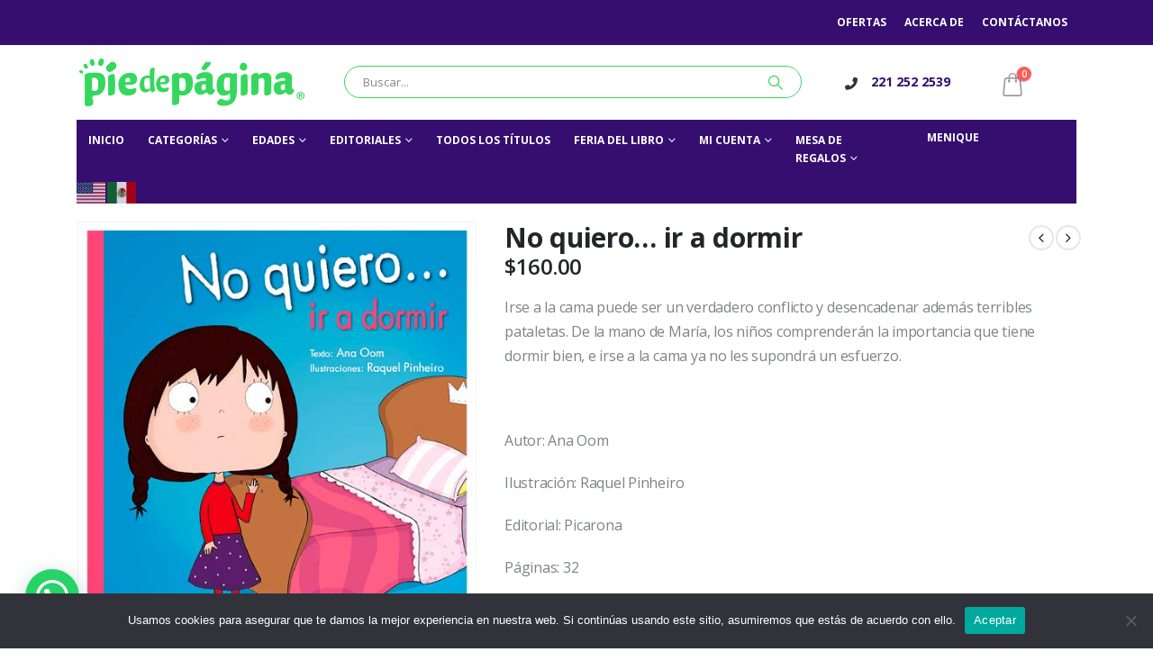

--- FILE ---
content_type: text/html; charset=UTF-8
request_url: https://piedepagina.com.mx/producto/no-quiero-ir-a-dormir/
body_size: 36736
content:
	<!DOCTYPE html>
	<html  lang="es">
	<head>
		<meta http-equiv="X-UA-Compatible" content="IE=edge" />
		<meta http-equiv="Content-Type" content="text/html; charset=UTF-8" />
		<meta name="viewport" content="width=device-width, initial-scale=1, minimum-scale=1" />

		<link rel="profile" href="https://gmpg.org/xfn/11" />
		<link rel="pingback" href="https://piedepagina.com.mx/xmlrpc.php" />
		<meta name='robots' content='index, follow, max-image-preview:large, max-snippet:-1, max-video-preview:-1' />
	<style>img:is([sizes="auto" i], [sizes^="auto," i]) { contain-intrinsic-size: 3000px 1500px }</style>
	
	<!-- This site is optimized with the Yoast SEO plugin v25.6 - https://yoast.com/wordpress/plugins/seo/ -->
	<title>No quiero… ir a dormir - PIE DE PAGINA</title>
	<link rel="canonical" href="https://piedepagina.com.mx/producto/no-quiero-ir-a-dormir/" />
	<meta property="og:locale" content="es_ES" />
	<meta property="og:type" content="article" />
	<meta property="og:title" content="No quiero… ir a dormir - PIE DE PAGINA" />
	<meta property="og:description" content="Irse a la cama puede ser un verdadero conflicto y desencadenar además terribles pataletas. De la mano de María, los niños comprenderán la importancia que tiene dormir bien, e irse a la cama ya no les supondrá un esfuerzo.  &nbsp;  Autor: Ana Oom  Ilustración: Raquel Pinheiro  Editorial: Picarona  Páginas: 32  Pasta: Dura  ISBN: 9788491450290" />
	<meta property="og:url" content="https://piedepagina.com.mx/producto/no-quiero-ir-a-dormir/" />
	<meta property="og:site_name" content="PIE DE PAGINA" />
	<meta property="article:publisher" content="https://www.facebook.com/piedepagina.mx/" />
	<meta property="article:modified_time" content="2024-08-18T03:19:29+00:00" />
	<meta property="og:image" content="https://piedepagina.com.mx/wp-content/uploads/2024/08/no-quiero-dormir.jpg" />
	<meta property="og:image:width" content="500" />
	<meta property="og:image:height" content="500" />
	<meta property="og:image:type" content="image/jpeg" />
	<meta name="twitter:card" content="summary_large_image" />
	<script type="application/ld+json" class="yoast-schema-graph">{"@context":"https://schema.org","@graph":[{"@type":"WebPage","@id":"https://piedepagina.com.mx/producto/no-quiero-ir-a-dormir/","url":"https://piedepagina.com.mx/producto/no-quiero-ir-a-dormir/","name":"No quiero… ir a dormir - PIE DE PAGINA","isPartOf":{"@id":"https://piedepagina.com.mx/#website"},"primaryImageOfPage":{"@id":"https://piedepagina.com.mx/producto/no-quiero-ir-a-dormir/#primaryimage"},"image":{"@id":"https://piedepagina.com.mx/producto/no-quiero-ir-a-dormir/#primaryimage"},"thumbnailUrl":"https://piedepagina.com.mx/wp-content/uploads/2024/08/no-quiero-dormir.jpg","datePublished":"2024-08-18T03:19:14+00:00","dateModified":"2024-08-18T03:19:29+00:00","breadcrumb":{"@id":"https://piedepagina.com.mx/producto/no-quiero-ir-a-dormir/#breadcrumb"},"inLanguage":"es","potentialAction":[{"@type":"ReadAction","target":["https://piedepagina.com.mx/producto/no-quiero-ir-a-dormir/"]}]},{"@type":"ImageObject","inLanguage":"es","@id":"https://piedepagina.com.mx/producto/no-quiero-ir-a-dormir/#primaryimage","url":"https://piedepagina.com.mx/wp-content/uploads/2024/08/no-quiero-dormir.jpg","contentUrl":"https://piedepagina.com.mx/wp-content/uploads/2024/08/no-quiero-dormir.jpg","width":500,"height":500},{"@type":"BreadcrumbList","@id":"https://piedepagina.com.mx/producto/no-quiero-ir-a-dormir/#breadcrumb","itemListElement":[{"@type":"ListItem","position":1,"name":"Portada","item":"https://piedepagina.com.mx/"},{"@type":"ListItem","position":2,"name":"Tienda","item":"https://piedepagina.com.mx/tienda/"},{"@type":"ListItem","position":3,"name":"No quiero… ir a dormir"}]},{"@type":"WebSite","@id":"https://piedepagina.com.mx/#website","url":"https://piedepagina.com.mx/","name":"PIE DE PAGINA","description":"","publisher":{"@id":"https://piedepagina.com.mx/#organization"},"potentialAction":[{"@type":"SearchAction","target":{"@type":"EntryPoint","urlTemplate":"https://piedepagina.com.mx/?s={search_term_string}"},"query-input":{"@type":"PropertyValueSpecification","valueRequired":true,"valueName":"search_term_string"}}],"inLanguage":"es"},{"@type":"Organization","@id":"https://piedepagina.com.mx/#organization","name":"PIE DE PAGINA","url":"https://piedepagina.com.mx/","logo":{"@type":"ImageObject","inLanguage":"es","@id":"https://piedepagina.com.mx/#/schema/logo/image/","url":"https://piedepagina.com.mx/wp-content/uploads/2024/08/Pie-de-pagina-logo.png","contentUrl":"https://piedepagina.com.mx/wp-content/uploads/2024/08/Pie-de-pagina-logo.png","width":472,"height":100,"caption":"PIE DE PAGINA"},"image":{"@id":"https://piedepagina.com.mx/#/schema/logo/image/"},"sameAs":["https://www.facebook.com/piedepagina.mx/"]}]}</script>
	<!-- / Yoast SEO plugin. -->


<link rel="alternate" type="application/rss+xml" title="PIE DE PAGINA &raquo; Feed" href="https://piedepagina.com.mx/feed/" />
		<link rel="shortcut icon" href="//piedepagina.com.mx/wp-content/uploads/2024/08/Pie-de-pagina-favicon_2.fw_.png" type="image/x-icon" />
				<link rel="apple-touch-icon" href="//piedepagina.com.mx/wp-content/uploads/2024/08/Pie-de-pagina-favicon_2.fw_.png" />
				<link rel="apple-touch-icon" sizes="120x120" href="//piedepagina.com.mx/wp-content/uploads/2024/08/Pie-de-pagina-favicon_3.png" />
				<link rel="apple-touch-icon" sizes="76x76" href="//piedepagina.com.mx/wp-content/uploads/2024/08/Pie-de-pagina-favicon_4.png" />
				<link rel="apple-touch-icon" sizes="152x152" href="//piedepagina.com.mx/wp-content/uploads/2024/08/Pie-de-pagina-favicon_5.png" />
		<script>
window._wpemojiSettings = {"baseUrl":"https:\/\/s.w.org\/images\/core\/emoji\/16.0.1\/72x72\/","ext":".png","svgUrl":"https:\/\/s.w.org\/images\/core\/emoji\/16.0.1\/svg\/","svgExt":".svg","source":{"concatemoji":"https:\/\/piedepagina.com.mx\/wp-includes\/js\/wp-emoji-release.min.js?ver=90f6ca6fd225cf14a72646eb06a04cb4"}};
/*! This file is auto-generated */
!function(s,n){var o,i,e;function c(e){try{var t={supportTests:e,timestamp:(new Date).valueOf()};sessionStorage.setItem(o,JSON.stringify(t))}catch(e){}}function p(e,t,n){e.clearRect(0,0,e.canvas.width,e.canvas.height),e.fillText(t,0,0);var t=new Uint32Array(e.getImageData(0,0,e.canvas.width,e.canvas.height).data),a=(e.clearRect(0,0,e.canvas.width,e.canvas.height),e.fillText(n,0,0),new Uint32Array(e.getImageData(0,0,e.canvas.width,e.canvas.height).data));return t.every(function(e,t){return e===a[t]})}function u(e,t){e.clearRect(0,0,e.canvas.width,e.canvas.height),e.fillText(t,0,0);for(var n=e.getImageData(16,16,1,1),a=0;a<n.data.length;a++)if(0!==n.data[a])return!1;return!0}function f(e,t,n,a){switch(t){case"flag":return n(e,"\ud83c\udff3\ufe0f\u200d\u26a7\ufe0f","\ud83c\udff3\ufe0f\u200b\u26a7\ufe0f")?!1:!n(e,"\ud83c\udde8\ud83c\uddf6","\ud83c\udde8\u200b\ud83c\uddf6")&&!n(e,"\ud83c\udff4\udb40\udc67\udb40\udc62\udb40\udc65\udb40\udc6e\udb40\udc67\udb40\udc7f","\ud83c\udff4\u200b\udb40\udc67\u200b\udb40\udc62\u200b\udb40\udc65\u200b\udb40\udc6e\u200b\udb40\udc67\u200b\udb40\udc7f");case"emoji":return!a(e,"\ud83e\udedf")}return!1}function g(e,t,n,a){var r="undefined"!=typeof WorkerGlobalScope&&self instanceof WorkerGlobalScope?new OffscreenCanvas(300,150):s.createElement("canvas"),o=r.getContext("2d",{willReadFrequently:!0}),i=(o.textBaseline="top",o.font="600 32px Arial",{});return e.forEach(function(e){i[e]=t(o,e,n,a)}),i}function t(e){var t=s.createElement("script");t.src=e,t.defer=!0,s.head.appendChild(t)}"undefined"!=typeof Promise&&(o="wpEmojiSettingsSupports",i=["flag","emoji"],n.supports={everything:!0,everythingExceptFlag:!0},e=new Promise(function(e){s.addEventListener("DOMContentLoaded",e,{once:!0})}),new Promise(function(t){var n=function(){try{var e=JSON.parse(sessionStorage.getItem(o));if("object"==typeof e&&"number"==typeof e.timestamp&&(new Date).valueOf()<e.timestamp+604800&&"object"==typeof e.supportTests)return e.supportTests}catch(e){}return null}();if(!n){if("undefined"!=typeof Worker&&"undefined"!=typeof OffscreenCanvas&&"undefined"!=typeof URL&&URL.createObjectURL&&"undefined"!=typeof Blob)try{var e="postMessage("+g.toString()+"("+[JSON.stringify(i),f.toString(),p.toString(),u.toString()].join(",")+"));",a=new Blob([e],{type:"text/javascript"}),r=new Worker(URL.createObjectURL(a),{name:"wpTestEmojiSupports"});return void(r.onmessage=function(e){c(n=e.data),r.terminate(),t(n)})}catch(e){}c(n=g(i,f,p,u))}t(n)}).then(function(e){for(var t in e)n.supports[t]=e[t],n.supports.everything=n.supports.everything&&n.supports[t],"flag"!==t&&(n.supports.everythingExceptFlag=n.supports.everythingExceptFlag&&n.supports[t]);n.supports.everythingExceptFlag=n.supports.everythingExceptFlag&&!n.supports.flag,n.DOMReady=!1,n.readyCallback=function(){n.DOMReady=!0}}).then(function(){return e}).then(function(){var e;n.supports.everything||(n.readyCallback(),(e=n.source||{}).concatemoji?t(e.concatemoji):e.wpemoji&&e.twemoji&&(t(e.twemoji),t(e.wpemoji)))}))}((window,document),window._wpemojiSettings);
</script>
<style id='wp-emoji-styles-inline-css'>

	img.wp-smiley, img.emoji {
		display: inline !important;
		border: none !important;
		box-shadow: none !important;
		height: 1em !important;
		width: 1em !important;
		margin: 0 0.07em !important;
		vertical-align: -0.1em !important;
		background: none !important;
		padding: 0 !important;
	}
</style>
<link rel='stylesheet' id='wp-block-library-css' href='https://piedepagina.com.mx/wp-includes/css/dist/block-library/style.min.css?ver=90f6ca6fd225cf14a72646eb06a04cb4' media='all' />
<style id='wp-block-library-theme-inline-css'>
.wp-block-audio :where(figcaption){color:#555;font-size:13px;text-align:center}.is-dark-theme .wp-block-audio :where(figcaption){color:#ffffffa6}.wp-block-audio{margin:0 0 1em}.wp-block-code{border:1px solid #ccc;border-radius:4px;font-family:Menlo,Consolas,monaco,monospace;padding:.8em 1em}.wp-block-embed :where(figcaption){color:#555;font-size:13px;text-align:center}.is-dark-theme .wp-block-embed :where(figcaption){color:#ffffffa6}.wp-block-embed{margin:0 0 1em}.blocks-gallery-caption{color:#555;font-size:13px;text-align:center}.is-dark-theme .blocks-gallery-caption{color:#ffffffa6}:root :where(.wp-block-image figcaption){color:#555;font-size:13px;text-align:center}.is-dark-theme :root :where(.wp-block-image figcaption){color:#ffffffa6}.wp-block-image{margin:0 0 1em}.wp-block-pullquote{border-bottom:4px solid;border-top:4px solid;color:currentColor;margin-bottom:1.75em}.wp-block-pullquote cite,.wp-block-pullquote footer,.wp-block-pullquote__citation{color:currentColor;font-size:.8125em;font-style:normal;text-transform:uppercase}.wp-block-quote{border-left:.25em solid;margin:0 0 1.75em;padding-left:1em}.wp-block-quote cite,.wp-block-quote footer{color:currentColor;font-size:.8125em;font-style:normal;position:relative}.wp-block-quote:where(.has-text-align-right){border-left:none;border-right:.25em solid;padding-left:0;padding-right:1em}.wp-block-quote:where(.has-text-align-center){border:none;padding-left:0}.wp-block-quote.is-large,.wp-block-quote.is-style-large,.wp-block-quote:where(.is-style-plain){border:none}.wp-block-search .wp-block-search__label{font-weight:700}.wp-block-search__button{border:1px solid #ccc;padding:.375em .625em}:where(.wp-block-group.has-background){padding:1.25em 2.375em}.wp-block-separator.has-css-opacity{opacity:.4}.wp-block-separator{border:none;border-bottom:2px solid;margin-left:auto;margin-right:auto}.wp-block-separator.has-alpha-channel-opacity{opacity:1}.wp-block-separator:not(.is-style-wide):not(.is-style-dots){width:100px}.wp-block-separator.has-background:not(.is-style-dots){border-bottom:none;height:1px}.wp-block-separator.has-background:not(.is-style-wide):not(.is-style-dots){height:2px}.wp-block-table{margin:0 0 1em}.wp-block-table td,.wp-block-table th{word-break:normal}.wp-block-table :where(figcaption){color:#555;font-size:13px;text-align:center}.is-dark-theme .wp-block-table :where(figcaption){color:#ffffffa6}.wp-block-video :where(figcaption){color:#555;font-size:13px;text-align:center}.is-dark-theme .wp-block-video :where(figcaption){color:#ffffffa6}.wp-block-video{margin:0 0 1em}:root :where(.wp-block-template-part.has-background){margin-bottom:0;margin-top:0;padding:1.25em 2.375em}
</style>
<style id='classic-theme-styles-inline-css'>
/*! This file is auto-generated */
.wp-block-button__link{color:#fff;background-color:#32373c;border-radius:9999px;box-shadow:none;text-decoration:none;padding:calc(.667em + 2px) calc(1.333em + 2px);font-size:1.125em}.wp-block-file__button{background:#32373c;color:#fff;text-decoration:none}
</style>
<style id='joinchat-button-style-inline-css'>
.wp-block-joinchat-button{border:none!important;text-align:center}.wp-block-joinchat-button figure{display:table;margin:0 auto;padding:0}.wp-block-joinchat-button figcaption{font:normal normal 400 .6em/2em var(--wp--preset--font-family--system-font,sans-serif);margin:0;padding:0}.wp-block-joinchat-button .joinchat-button__qr{background-color:#fff;border:6px solid #25d366;border-radius:30px;box-sizing:content-box;display:block;height:200px;margin:auto;overflow:hidden;padding:10px;width:200px}.wp-block-joinchat-button .joinchat-button__qr canvas,.wp-block-joinchat-button .joinchat-button__qr img{display:block;margin:auto}.wp-block-joinchat-button .joinchat-button__link{align-items:center;background-color:#25d366;border:6px solid #25d366;border-radius:30px;display:inline-flex;flex-flow:row nowrap;justify-content:center;line-height:1.25em;margin:0 auto;text-decoration:none}.wp-block-joinchat-button .joinchat-button__link:before{background:transparent var(--joinchat-ico) no-repeat center;background-size:100%;content:"";display:block;height:1.5em;margin:-.75em .75em -.75em 0;width:1.5em}.wp-block-joinchat-button figure+.joinchat-button__link{margin-top:10px}@media (orientation:landscape)and (min-height:481px),(orientation:portrait)and (min-width:481px){.wp-block-joinchat-button.joinchat-button--qr-only figure+.joinchat-button__link{display:none}}@media (max-width:480px),(orientation:landscape)and (max-height:480px){.wp-block-joinchat-button figure{display:none}}

</style>
<style id='global-styles-inline-css'>
:root{--wp--preset--aspect-ratio--square: 1;--wp--preset--aspect-ratio--4-3: 4/3;--wp--preset--aspect-ratio--3-4: 3/4;--wp--preset--aspect-ratio--3-2: 3/2;--wp--preset--aspect-ratio--2-3: 2/3;--wp--preset--aspect-ratio--16-9: 16/9;--wp--preset--aspect-ratio--9-16: 9/16;--wp--preset--color--black: #000000;--wp--preset--color--cyan-bluish-gray: #abb8c3;--wp--preset--color--white: #ffffff;--wp--preset--color--pale-pink: #f78da7;--wp--preset--color--vivid-red: #cf2e2e;--wp--preset--color--luminous-vivid-orange: #ff6900;--wp--preset--color--luminous-vivid-amber: #fcb900;--wp--preset--color--light-green-cyan: #7bdcb5;--wp--preset--color--vivid-green-cyan: #00d084;--wp--preset--color--pale-cyan-blue: #8ed1fc;--wp--preset--color--vivid-cyan-blue: #0693e3;--wp--preset--color--vivid-purple: #9b51e0;--wp--preset--color--primary: var(--porto-primary-color);--wp--preset--color--secondary: var(--porto-secondary-color);--wp--preset--color--tertiary: var(--porto-tertiary-color);--wp--preset--color--quaternary: var(--porto-quaternary-color);--wp--preset--color--dark: var(--porto-dark-color);--wp--preset--color--light: var(--porto-light-color);--wp--preset--color--primary-hover: var(--porto-primary-light-5);--wp--preset--gradient--vivid-cyan-blue-to-vivid-purple: linear-gradient(135deg,rgba(6,147,227,1) 0%,rgb(155,81,224) 100%);--wp--preset--gradient--light-green-cyan-to-vivid-green-cyan: linear-gradient(135deg,rgb(122,220,180) 0%,rgb(0,208,130) 100%);--wp--preset--gradient--luminous-vivid-amber-to-luminous-vivid-orange: linear-gradient(135deg,rgba(252,185,0,1) 0%,rgba(255,105,0,1) 100%);--wp--preset--gradient--luminous-vivid-orange-to-vivid-red: linear-gradient(135deg,rgba(255,105,0,1) 0%,rgb(207,46,46) 100%);--wp--preset--gradient--very-light-gray-to-cyan-bluish-gray: linear-gradient(135deg,rgb(238,238,238) 0%,rgb(169,184,195) 100%);--wp--preset--gradient--cool-to-warm-spectrum: linear-gradient(135deg,rgb(74,234,220) 0%,rgb(151,120,209) 20%,rgb(207,42,186) 40%,rgb(238,44,130) 60%,rgb(251,105,98) 80%,rgb(254,248,76) 100%);--wp--preset--gradient--blush-light-purple: linear-gradient(135deg,rgb(255,206,236) 0%,rgb(152,150,240) 100%);--wp--preset--gradient--blush-bordeaux: linear-gradient(135deg,rgb(254,205,165) 0%,rgb(254,45,45) 50%,rgb(107,0,62) 100%);--wp--preset--gradient--luminous-dusk: linear-gradient(135deg,rgb(255,203,112) 0%,rgb(199,81,192) 50%,rgb(65,88,208) 100%);--wp--preset--gradient--pale-ocean: linear-gradient(135deg,rgb(255,245,203) 0%,rgb(182,227,212) 50%,rgb(51,167,181) 100%);--wp--preset--gradient--electric-grass: linear-gradient(135deg,rgb(202,248,128) 0%,rgb(113,206,126) 100%);--wp--preset--gradient--midnight: linear-gradient(135deg,rgb(2,3,129) 0%,rgb(40,116,252) 100%);--wp--preset--font-size--small: 13px;--wp--preset--font-size--medium: 20px;--wp--preset--font-size--large: 36px;--wp--preset--font-size--x-large: 42px;--wp--preset--spacing--20: 0.44rem;--wp--preset--spacing--30: 0.67rem;--wp--preset--spacing--40: 1rem;--wp--preset--spacing--50: 1.5rem;--wp--preset--spacing--60: 2.25rem;--wp--preset--spacing--70: 3.38rem;--wp--preset--spacing--80: 5.06rem;--wp--preset--shadow--natural: 6px 6px 9px rgba(0, 0, 0, 0.2);--wp--preset--shadow--deep: 12px 12px 50px rgba(0, 0, 0, 0.4);--wp--preset--shadow--sharp: 6px 6px 0px rgba(0, 0, 0, 0.2);--wp--preset--shadow--outlined: 6px 6px 0px -3px rgba(255, 255, 255, 1), 6px 6px rgba(0, 0, 0, 1);--wp--preset--shadow--crisp: 6px 6px 0px rgba(0, 0, 0, 1);}:where(.is-layout-flex){gap: 0.5em;}:where(.is-layout-grid){gap: 0.5em;}body .is-layout-flex{display: flex;}.is-layout-flex{flex-wrap: wrap;align-items: center;}.is-layout-flex > :is(*, div){margin: 0;}body .is-layout-grid{display: grid;}.is-layout-grid > :is(*, div){margin: 0;}:where(.wp-block-columns.is-layout-flex){gap: 2em;}:where(.wp-block-columns.is-layout-grid){gap: 2em;}:where(.wp-block-post-template.is-layout-flex){gap: 1.25em;}:where(.wp-block-post-template.is-layout-grid){gap: 1.25em;}.has-black-color{color: var(--wp--preset--color--black) !important;}.has-cyan-bluish-gray-color{color: var(--wp--preset--color--cyan-bluish-gray) !important;}.has-white-color{color: var(--wp--preset--color--white) !important;}.has-pale-pink-color{color: var(--wp--preset--color--pale-pink) !important;}.has-vivid-red-color{color: var(--wp--preset--color--vivid-red) !important;}.has-luminous-vivid-orange-color{color: var(--wp--preset--color--luminous-vivid-orange) !important;}.has-luminous-vivid-amber-color{color: var(--wp--preset--color--luminous-vivid-amber) !important;}.has-light-green-cyan-color{color: var(--wp--preset--color--light-green-cyan) !important;}.has-vivid-green-cyan-color{color: var(--wp--preset--color--vivid-green-cyan) !important;}.has-pale-cyan-blue-color{color: var(--wp--preset--color--pale-cyan-blue) !important;}.has-vivid-cyan-blue-color{color: var(--wp--preset--color--vivid-cyan-blue) !important;}.has-vivid-purple-color{color: var(--wp--preset--color--vivid-purple) !important;}.has-black-background-color{background-color: var(--wp--preset--color--black) !important;}.has-cyan-bluish-gray-background-color{background-color: var(--wp--preset--color--cyan-bluish-gray) !important;}.has-white-background-color{background-color: var(--wp--preset--color--white) !important;}.has-pale-pink-background-color{background-color: var(--wp--preset--color--pale-pink) !important;}.has-vivid-red-background-color{background-color: var(--wp--preset--color--vivid-red) !important;}.has-luminous-vivid-orange-background-color{background-color: var(--wp--preset--color--luminous-vivid-orange) !important;}.has-luminous-vivid-amber-background-color{background-color: var(--wp--preset--color--luminous-vivid-amber) !important;}.has-light-green-cyan-background-color{background-color: var(--wp--preset--color--light-green-cyan) !important;}.has-vivid-green-cyan-background-color{background-color: var(--wp--preset--color--vivid-green-cyan) !important;}.has-pale-cyan-blue-background-color{background-color: var(--wp--preset--color--pale-cyan-blue) !important;}.has-vivid-cyan-blue-background-color{background-color: var(--wp--preset--color--vivid-cyan-blue) !important;}.has-vivid-purple-background-color{background-color: var(--wp--preset--color--vivid-purple) !important;}.has-black-border-color{border-color: var(--wp--preset--color--black) !important;}.has-cyan-bluish-gray-border-color{border-color: var(--wp--preset--color--cyan-bluish-gray) !important;}.has-white-border-color{border-color: var(--wp--preset--color--white) !important;}.has-pale-pink-border-color{border-color: var(--wp--preset--color--pale-pink) !important;}.has-vivid-red-border-color{border-color: var(--wp--preset--color--vivid-red) !important;}.has-luminous-vivid-orange-border-color{border-color: var(--wp--preset--color--luminous-vivid-orange) !important;}.has-luminous-vivid-amber-border-color{border-color: var(--wp--preset--color--luminous-vivid-amber) !important;}.has-light-green-cyan-border-color{border-color: var(--wp--preset--color--light-green-cyan) !important;}.has-vivid-green-cyan-border-color{border-color: var(--wp--preset--color--vivid-green-cyan) !important;}.has-pale-cyan-blue-border-color{border-color: var(--wp--preset--color--pale-cyan-blue) !important;}.has-vivid-cyan-blue-border-color{border-color: var(--wp--preset--color--vivid-cyan-blue) !important;}.has-vivid-purple-border-color{border-color: var(--wp--preset--color--vivid-purple) !important;}.has-vivid-cyan-blue-to-vivid-purple-gradient-background{background: var(--wp--preset--gradient--vivid-cyan-blue-to-vivid-purple) !important;}.has-light-green-cyan-to-vivid-green-cyan-gradient-background{background: var(--wp--preset--gradient--light-green-cyan-to-vivid-green-cyan) !important;}.has-luminous-vivid-amber-to-luminous-vivid-orange-gradient-background{background: var(--wp--preset--gradient--luminous-vivid-amber-to-luminous-vivid-orange) !important;}.has-luminous-vivid-orange-to-vivid-red-gradient-background{background: var(--wp--preset--gradient--luminous-vivid-orange-to-vivid-red) !important;}.has-very-light-gray-to-cyan-bluish-gray-gradient-background{background: var(--wp--preset--gradient--very-light-gray-to-cyan-bluish-gray) !important;}.has-cool-to-warm-spectrum-gradient-background{background: var(--wp--preset--gradient--cool-to-warm-spectrum) !important;}.has-blush-light-purple-gradient-background{background: var(--wp--preset--gradient--blush-light-purple) !important;}.has-blush-bordeaux-gradient-background{background: var(--wp--preset--gradient--blush-bordeaux) !important;}.has-luminous-dusk-gradient-background{background: var(--wp--preset--gradient--luminous-dusk) !important;}.has-pale-ocean-gradient-background{background: var(--wp--preset--gradient--pale-ocean) !important;}.has-electric-grass-gradient-background{background: var(--wp--preset--gradient--electric-grass) !important;}.has-midnight-gradient-background{background: var(--wp--preset--gradient--midnight) !important;}.has-small-font-size{font-size: var(--wp--preset--font-size--small) !important;}.has-medium-font-size{font-size: var(--wp--preset--font-size--medium) !important;}.has-large-font-size{font-size: var(--wp--preset--font-size--large) !important;}.has-x-large-font-size{font-size: var(--wp--preset--font-size--x-large) !important;}
:where(.wp-block-post-template.is-layout-flex){gap: 1.25em;}:where(.wp-block-post-template.is-layout-grid){gap: 1.25em;}
:where(.wp-block-columns.is-layout-flex){gap: 2em;}:where(.wp-block-columns.is-layout-grid){gap: 2em;}
:root :where(.wp-block-pullquote){font-size: 1.5em;line-height: 1.6;}
</style>
<link rel='stylesheet' id='contact-form-7-css' href='https://piedepagina.com.mx/wp-content/plugins/contact-form-7/includes/css/styles.css?ver=6.1.1' media='all' />
<link rel='stylesheet' id='cookie-notice-front-css' href='https://piedepagina.com.mx/wp-content/plugins/cookie-notice/css/front.min.css?ver=2.5.7' media='all' />
<link rel='stylesheet' id='sr7css-css' href='//piedepagina.com.mx/wp-content/plugins/revslider/public/css/sr7.css?ver=6.7.29' media='all' />
<link rel='stylesheet' id='photoswipe-css' href='https://piedepagina.com.mx/wp-content/plugins/woocommerce/assets/css/photoswipe/photoswipe.min.css?ver=10.0.4' media='all' />
<link rel='stylesheet' id='photoswipe-default-skin-css' href='https://piedepagina.com.mx/wp-content/plugins/woocommerce/assets/css/photoswipe/default-skin/default-skin.min.css?ver=10.0.4' media='all' />
<style id='woocommerce-inline-inline-css'>
.woocommerce form .form-row .required { visibility: visible; }
</style>
<link rel='stylesheet' id='gateway-css' href='https://piedepagina.com.mx/wp-content/plugins/woocommerce-paypal-payments/modules/ppcp-button/assets/css/gateway.css?ver=3.0.9' media='all' />
<link rel='stylesheet' id='brands-styles-css' href='https://piedepagina.com.mx/wp-content/plugins/woocommerce/assets/css/brands.css?ver=10.0.4' media='all' />
<link rel='stylesheet' id='porto-sp-attr-table-css' href='https://piedepagina.com.mx/wp-content/plugins/porto-functionality/shortcodes//assets/cp-attribute-table/attribute-table.css?ver=3.4.0' media='all' />
<link rel='stylesheet' id='porto-compare-product-css' href='https://piedepagina.com.mx/wp-content/plugins/porto-functionality/lib/compare-product/compare-product.css?ver=3.4.0' media='all' />
<link rel='stylesheet' id='porto-fs-progress-bar-css' href='https://piedepagina.com.mx/wp-content/themes/porto/inc/lib/woocommerce-shipping-progress-bar/shipping-progress-bar.css?ver=7.4.0' media='all' />
<link rel='stylesheet' id='porto-css-vars-css' href='https://piedepagina.com.mx/wp-content/uploads/porto_styles/theme_css_vars.css?ver=7.4.0' media='all' />
<link rel='stylesheet' id='elementor-icons-css' href='https://piedepagina.com.mx/wp-content/plugins/elementor/assets/lib/eicons/css/elementor-icons.min.css?ver=5.43.0' media='all' />
<link rel='stylesheet' id='elementor-frontend-css' href='https://piedepagina.com.mx/wp-content/uploads/elementor/css/custom-frontend.min.css?ver=1754677756' media='all' />
<link rel='stylesheet' id='swiper-css' href='https://piedepagina.com.mx/wp-content/plugins/elementor/assets/lib/swiper/v8/css/swiper.min.css?ver=8.4.5' media='all' />
<link rel='stylesheet' id='elementor-post-6-css' href='https://piedepagina.com.mx/wp-content/uploads/elementor/css/post-6.css?ver=1754677757' media='all' />
<link rel='stylesheet' id='bootstrap-css' href='https://piedepagina.com.mx/wp-content/uploads/porto_styles/bootstrap.css?ver=7.4.0' media='all' />
<link rel='stylesheet' id='porto-plugins-css' href='https://piedepagina.com.mx/wp-content/themes/porto/css/plugins.css?ver=7.4.0' media='all' />
<link rel='stylesheet' id='porto-theme-css' href='https://piedepagina.com.mx/wp-content/themes/porto/css/theme.css?ver=7.4.0' media='all' />
<link rel='stylesheet' id='porto-shortcodes-css' href='https://piedepagina.com.mx/wp-content/uploads/porto_styles/shortcodes.css?ver=7.4.0' media='all' />
<link rel='stylesheet' id='porto-theme-shop-css' href='https://piedepagina.com.mx/wp-content/themes/porto/css/theme_shop.css?ver=7.4.0' media='all' />
<link rel='stylesheet' id='porto-theme-elementor-css' href='https://piedepagina.com.mx/wp-content/themes/porto/css/theme_elementor.css?ver=7.4.0' media='all' />
<link rel='stylesheet' id='porto-dynamic-style-css' href='https://piedepagina.com.mx/wp-content/uploads/porto_styles/dynamic_style.css?ver=7.4.0' media='all' />
<link rel='stylesheet' id='porto-type-builder-css' href='https://piedepagina.com.mx/wp-content/plugins/porto-functionality/builders/assets/type-builder.css?ver=3.4.0' media='all' />
<link rel='stylesheet' id='porto-account-login-style-css' href='https://piedepagina.com.mx/wp-content/themes/porto/css/theme/shop/login-style/account-login.css?ver=7.4.0' media='all' />
<link rel='stylesheet' id='porto-theme-woopage-css' href='https://piedepagina.com.mx/wp-content/themes/porto/css/theme/shop/other/woopage.css?ver=7.4.0' media='all' />
<link rel='stylesheet' id='porto-single-post-style-css' href='https://piedepagina.com.mx/wp-content/themes/porto/css/theme/blog/single-post/modern.css?ver=7.4.0' media='all' />
<link rel='stylesheet' id='widget-nav-menu-css' href='https://piedepagina.com.mx/wp-content/uploads/elementor/css/custom-pro-widget-nav-menu.min.css?ver=1754677756' media='all' />
<link rel='stylesheet' id='widget-image-css' href='https://piedepagina.com.mx/wp-content/plugins/elementor/assets/css/widget-image.min.css?ver=3.31.1' media='all' />
<link rel='stylesheet' id='elementor-post-48-css' href='https://piedepagina.com.mx/wp-content/uploads/elementor/css/post-48.css?ver=7.4.0' media='all' />
<link rel='stylesheet' id='widget-heading-css' href='https://piedepagina.com.mx/wp-content/plugins/elementor/assets/css/widget-heading.min.css?ver=3.31.1' media='all' />
<link rel='stylesheet' id='elementor-post-85-css' href='https://piedepagina.com.mx/wp-content/uploads/elementor/css/post-85.css?ver=7.4.0' media='all' />
<link rel='stylesheet' id='porto-style-css' href='https://piedepagina.com.mx/wp-content/themes/porto/style.css?ver=7.4.0' media='all' />
<style id='porto-style-inline-css'>
.side-header-narrow-bar-logo{max-width:170px}@media (min-width:992px){}.page-top .page-title-wrap{line-height:0}.page-top .page-title:not(.b-none):after{content:'';position:absolute;width:100%;left:0;border-bottom:5px solid var(--porto-primary-color);bottom:-32px}.product-images .img-thumbnail .inner,.product-images .img-thumbnail .inner img{-webkit-transform:none;transform:none}.sticky-product{position:fixed;top:0;left:0;width:100%;z-index:1001;background-color:#fff;box-shadow:0 3px 5px rgba(0,0,0,0.08);padding:15px 0}.sticky-product.pos-bottom{top:auto;bottom:var(--porto-icon-menus-mobile,0);box-shadow:0 -3px 5px rgba(0,0,0,0.08)}.sticky-product .container{display:-ms-flexbox;display:flex;-ms-flex-align:center;align-items:center;-ms-flex-wrap:wrap;flex-wrap:wrap}.sticky-product .sticky-image{max-width:60px;margin-right:15px}.sticky-product .add-to-cart{-ms-flex:1;flex:1;text-align:right;margin-top:5px}.sticky-product .product-name{font-size:16px;font-weight:600;line-height:inherit;margin-bottom:0}.sticky-product .sticky-detail{line-height:1.5;display:-ms-flexbox;display:flex}.sticky-product .star-rating{margin:5px 15px;font-size:1em}.sticky-product .availability{padding-top:2px}.sticky-product .sticky-detail .price{font-family:Open Sans,Open Sans,sans-serif;font-weight:400;margin-bottom:0;font-size:1.3em;line-height:1.5}.sticky-product.pos-top:not(.hide){top:0;opacity:1;visibility:visible;transform:translate3d( 0,0,0 )}.sticky-product.pos-top.scroll-down{opacity:0 !important;visibility:hidden;transform:translate3d( 0,-100%,0 )}.sticky-product.sticky-ready{transition:left .3s,visibility 0.3s,opacity 0.3s,transform 0.3s,top 0.3s ease}.sticky-product .quantity.extra-type{display:none}@media (min-width:992px){body.single-product .sticky-product .container{padding-left:calc(var(--porto-grid-gutter-width) / 2);padding-right:calc(var(--porto-grid-gutter-width) / 2)}}.sticky-product .container{padding-left:var(--porto-fluid-spacing);padding-right:var(--porto-fluid-spacing)}@media (max-width:768px){.sticky-product .sticky-image,.sticky-product .sticky-detail,.sticky-product{display:none}.sticky-product.show-mobile{display:block;padding-top:10px;padding-bottom:10px}.sticky-product.show-mobile .add-to-cart{margin-top:0}.sticky-product.show-mobile .single_add_to_cart_button{margin:0;width:100%}}
</style>
<link rel='stylesheet' id='porto-360-gallery-css' href='https://piedepagina.com.mx/wp-content/themes/porto/inc/lib/threesixty/threesixty.css?ver=7.4.0' media='all' />
<link rel='stylesheet' id='styles-child-css' href='https://piedepagina.com.mx/wp-content/themes/porto-child/style.css?ver=90f6ca6fd225cf14a72646eb06a04cb4' media='all' />
<link rel='stylesheet' id='elementor-gf-local-opensans-css' href='https://piedepagina.com.mx/wp-content/uploads/elementor/google-fonts/css/opensans.css?ver=1742325457' media='all' />
<script id="cookie-notice-front-js-before">
var cnArgs = {"ajaxUrl":"https:\/\/piedepagina.com.mx\/wp-admin\/admin-ajax.php","nonce":"ab075e8682","hideEffect":"fade","position":"bottom","onScroll":false,"onScrollOffset":100,"onClick":false,"cookieName":"cookie_notice_accepted","cookieTime":2592000,"cookieTimeRejected":2592000,"globalCookie":false,"redirection":false,"cache":false,"revokeCookies":false,"revokeCookiesOpt":"automatic"};
</script>
<script src="https://piedepagina.com.mx/wp-content/plugins/cookie-notice/js/front.min.js?ver=2.5.7" id="cookie-notice-front-js"></script>
<script src="//piedepagina.com.mx/wp-content/plugins/revslider/public/js/libs/tptools.js?ver=6.7.29" id="tp-tools-js" async data-wp-strategy="async"></script>
<script src="//piedepagina.com.mx/wp-content/plugins/revslider/public/js/sr7.js?ver=6.7.29" id="sr7-js" async data-wp-strategy="async"></script>
<script src="https://piedepagina.com.mx/wp-includes/js/jquery/jquery.min.js?ver=3.7.1" id="jquery-core-js"></script>
<script src="https://piedepagina.com.mx/wp-includes/js/jquery/jquery-migrate.min.js?ver=3.4.1" id="jquery-migrate-js"></script>
<script src="https://piedepagina.com.mx/wp-content/plugins/woocommerce/assets/js/jquery-blockui/jquery.blockUI.min.js?ver=2.7.0-wc.10.0.4" id="jquery-blockui-js" defer data-wp-strategy="defer"></script>
<script id="wc-add-to-cart-js-extra">
var wc_add_to_cart_params = {"ajax_url":"\/wp-admin\/admin-ajax.php","wc_ajax_url":"\/?wc-ajax=%%endpoint%%","i18n_view_cart":"Ver carrito","cart_url":"https:\/\/piedepagina.com.mx\/carrito\/","is_cart":"","cart_redirect_after_add":"no"};
</script>
<script src="https://piedepagina.com.mx/wp-content/plugins/woocommerce/assets/js/frontend/add-to-cart.min.js?ver=10.0.4" id="wc-add-to-cart-js" defer data-wp-strategy="defer"></script>
<script src="https://piedepagina.com.mx/wp-content/plugins/woocommerce/assets/js/photoswipe/photoswipe.min.js?ver=4.1.1-wc.10.0.4" id="photoswipe-js" defer data-wp-strategy="defer"></script>
<script src="https://piedepagina.com.mx/wp-content/plugins/woocommerce/assets/js/photoswipe/photoswipe-ui-default.min.js?ver=4.1.1-wc.10.0.4" id="photoswipe-ui-default-js" defer data-wp-strategy="defer"></script>
<script id="wc-single-product-js-extra">
var wc_single_product_params = {"i18n_required_rating_text":"Por favor elige una puntuaci\u00f3n","i18n_rating_options":["1 de 5 estrellas","2 de 5 estrellas","3 de 5 estrellas","4 de 5 estrellas","5 de 5 estrellas"],"i18n_product_gallery_trigger_text":"Ver galer\u00eda de im\u00e1genes a pantalla completa","review_rating_required":"yes","flexslider":{"rtl":false,"animation":"slide","smoothHeight":true,"directionNav":false,"controlNav":"thumbnails","slideshow":false,"animationSpeed":500,"animationLoop":false,"allowOneSlide":false},"zoom_enabled":"","zoom_options":[],"photoswipe_enabled":"1","photoswipe_options":{"shareEl":false,"closeOnScroll":false,"history":false,"hideAnimationDuration":0,"showAnimationDuration":0},"flexslider_enabled":""};
</script>
<script src="https://piedepagina.com.mx/wp-content/plugins/woocommerce/assets/js/frontend/single-product.min.js?ver=10.0.4" id="wc-single-product-js" defer data-wp-strategy="defer"></script>
<script src="https://piedepagina.com.mx/wp-content/plugins/woocommerce/assets/js/js-cookie/js.cookie.min.js?ver=2.1.4-wc.10.0.4" id="js-cookie-js" defer data-wp-strategy="defer"></script>
<script id="woocommerce-js-extra">
var woocommerce_params = {"ajax_url":"\/wp-admin\/admin-ajax.php","wc_ajax_url":"\/?wc-ajax=%%endpoint%%","i18n_password_show":"Mostrar contrase\u00f1a","i18n_password_hide":"Ocultar contrase\u00f1a"};
</script>
<script src="https://piedepagina.com.mx/wp-content/plugins/woocommerce/assets/js/frontend/woocommerce.min.js?ver=10.0.4" id="woocommerce-js" defer data-wp-strategy="defer"></script>
<script id="wc-cart-fragments-js-extra">
var wc_cart_fragments_params = {"ajax_url":"\/wp-admin\/admin-ajax.php","wc_ajax_url":"\/?wc-ajax=%%endpoint%%","cart_hash_key":"wc_cart_hash_01b73225e7d72b2460c2067faaf291b4","fragment_name":"wc_fragments_01b73225e7d72b2460c2067faaf291b4","request_timeout":"15000"};
</script>
<script src="https://piedepagina.com.mx/wp-content/plugins/woocommerce/assets/js/frontend/cart-fragments.min.js?ver=10.0.4" id="wc-cart-fragments-js" defer data-wp-strategy="defer"></script>
<link rel="https://api.w.org/" href="https://piedepagina.com.mx/wp-json/" /><link rel="alternate" title="JSON" type="application/json" href="https://piedepagina.com.mx/wp-json/wp/v2/product/4248" /><link rel="alternate" title="oEmbed (JSON)" type="application/json+oembed" href="https://piedepagina.com.mx/wp-json/oembed/1.0/embed?url=https%3A%2F%2Fpiedepagina.com.mx%2Fproducto%2Fno-quiero-ir-a-dormir%2F" />
<link rel="alternate" title="oEmbed (XML)" type="text/xml+oembed" href="https://piedepagina.com.mx/wp-json/oembed/1.0/embed?url=https%3A%2F%2Fpiedepagina.com.mx%2Fproducto%2Fno-quiero-ir-a-dormir%2F&#038;format=xml" />
<!-- Google tag (gtag.js) -->
<script async src="https://www.googletagmanager.com/gtag/js?id=G-268NS6MMWT"></script>
<script>
  window.dataLayer = window.dataLayer || [];
  function gtag(){dataLayer.push(arguments);}
  gtag('js', new Date());

  gtag('config', 'G-268NS6MMWT');
</script>		<script type="text/javascript" id="webfont-queue">
		WebFontConfig = {
			google: { families: [ 'Open+Sans:400,500,600,700,800','Shadows+Into+Light:400,700' ] }
		};
		(function(d) {
			var wf = d.createElement('script'), s = d.scripts[d.scripts.length - 1];
			wf.src = 'https://piedepagina.com.mx/wp-content/themes/porto/js/libs/webfont.js';
			wf.async = true;
			s.parentNode.insertBefore(wf, s);
		})(document);</script>
			<noscript><style>.woocommerce-product-gallery{ opacity: 1 !important; }</style></noscript>
	<meta name="generator" content="Elementor 3.31.1; features: e_font_icon_svg, additional_custom_breakpoints, e_element_cache; settings: css_print_method-external, google_font-enabled, font_display-swap">
			<style>
				.e-con.e-parent:nth-of-type(n+4):not(.e-lazyloaded):not(.e-no-lazyload),
				.e-con.e-parent:nth-of-type(n+4):not(.e-lazyloaded):not(.e-no-lazyload) * {
					background-image: none !important;
				}
				@media screen and (max-height: 1024px) {
					.e-con.e-parent:nth-of-type(n+3):not(.e-lazyloaded):not(.e-no-lazyload),
					.e-con.e-parent:nth-of-type(n+3):not(.e-lazyloaded):not(.e-no-lazyload) * {
						background-image: none !important;
					}
				}
				@media screen and (max-height: 640px) {
					.e-con.e-parent:nth-of-type(n+2):not(.e-lazyloaded):not(.e-no-lazyload),
					.e-con.e-parent:nth-of-type(n+2):not(.e-lazyloaded):not(.e-no-lazyload) * {
						background-image: none !important;
					}
				}
			</style>
			<link rel="preconnect" href="https://fonts.googleapis.com">
<link rel="preconnect" href="https://fonts.gstatic.com/" crossorigin>
<meta name="generator" content="Powered by Slider Revolution 6.7.29 - responsive, Mobile-Friendly Slider Plugin for WordPress with comfortable drag and drop interface." />
<script>
	window._tpt			??= {};
	window.SR7			??= {};
	_tpt.R				??= {};
	_tpt.R.fonts		??= {};
	_tpt.R.fonts.customFonts??= {};
	SR7.devMode			=  false;
	SR7.F 				??= {};
	SR7.G				??= {};
	SR7.LIB				??= {};
	SR7.E				??= {};
	SR7.E.gAddons		??= {};
	SR7.E.php 			??= {};
	SR7.E.nonce			= '47c15a8df0';
	SR7.E.ajaxurl		= 'https://piedepagina.com.mx/wp-admin/admin-ajax.php';
	SR7.E.resturl		= 'https://piedepagina.com.mx/wp-json/';
	SR7.E.slug_path		= 'revslider/revslider.php';
	SR7.E.slug			= 'revslider';
	SR7.E.plugin_url	= 'https://piedepagina.com.mx/wp-content/plugins/revslider/';
	SR7.E.wp_plugin_url = 'https://piedepagina.com.mx/wp-content/plugins/';
	SR7.E.revision		= '6.7.29';
	SR7.E.fontBaseUrl	= '';
	SR7.G.breakPoints 	= [1240,1024,778,480];
	SR7.E.modules 		= ['module','page','slide','layer','draw','animate','srtools','canvas','defaults','carousel','navigation','media','modifiers','migration'];
	SR7.E.libs 			= ['WEBGL'];
	SR7.E.css 			= ['csslp','cssbtns','cssfilters','cssnav','cssmedia'];
	SR7.E.resources		= {};
	SR7.JSON			??= {};
/*! Slider Revolution 7.0 - Page Processor */
!function(){"use strict";window.SR7??={},window._tpt??={},SR7.version="Slider Revolution 6.7.16",_tpt.getWinDim=function(t){_tpt.screenHeightWithUrlBar??=window.innerHeight;let e=SR7.F?.modal?.visible&&SR7.M[SR7.F.module.getIdByAlias(SR7.F.modal.requested)];_tpt.scrollBar=window.innerWidth!==document.documentElement.clientWidth||e&&window.innerWidth!==e.c.module.clientWidth,_tpt.winW=window.innerWidth-(_tpt.scrollBar||"prepare"==t?_tpt.scrollBarW??_tpt.mesureScrollBar():0),_tpt.winH=window.innerHeight,_tpt.winWAll=document.documentElement.clientWidth},_tpt.getResponsiveLevel=function(t,e){SR7.M[e];return _tpt.closestGE(t,_tpt.winWAll)},_tpt.mesureScrollBar=function(){let t=document.createElement("div");return t.className="RSscrollbar-measure",t.style.width="100px",t.style.height="100px",t.style.overflow="scroll",t.style.position="absolute",t.style.top="-9999px",document.body.appendChild(t),_tpt.scrollBarW=t.offsetWidth-t.clientWidth,document.body.removeChild(t),_tpt.scrollBarW},_tpt.loadCSS=async function(t,e,s){return s?_tpt.R.fonts.required[e].status=1:(_tpt.R[e]??={},_tpt.R[e].status=1),new Promise(((n,i)=>{if(_tpt.isStylesheetLoaded(t))s?_tpt.R.fonts.required[e].status=2:_tpt.R[e].status=2,n();else{const o=document.createElement("link");o.rel="stylesheet";let l="text",r="css";o["type"]=l+"/"+r,o.href=t,o.onload=()=>{s?_tpt.R.fonts.required[e].status=2:_tpt.R[e].status=2,n()},o.onerror=()=>{s?_tpt.R.fonts.required[e].status=3:_tpt.R[e].status=3,i(new Error(`Failed to load CSS: ${t}`))},document.head.appendChild(o)}}))},_tpt.addContainer=function(t){const{tag:e="div",id:s,class:n,datas:i,textContent:o,iHTML:l}=t,r=document.createElement(e);if(s&&""!==s&&(r.id=s),n&&""!==n&&(r.className=n),i)for(const[t,e]of Object.entries(i))"style"==t?r.style.cssText=e:r.setAttribute(`data-${t}`,e);return o&&(r.textContent=o),l&&(r.innerHTML=l),r},_tpt.collector=function(){return{fragment:new DocumentFragment,add(t){var e=_tpt.addContainer(t);return this.fragment.appendChild(e),e},append(t){t.appendChild(this.fragment)}}},_tpt.isStylesheetLoaded=function(t){let e=t.split("?")[0];return Array.from(document.querySelectorAll('link[rel="stylesheet"], link[rel="preload"]')).some((t=>t.href.split("?")[0]===e))},_tpt.preloader={requests:new Map,preloaderTemplates:new Map,show:function(t,e){if(!e||!t)return;const{type:s,color:n}=e;if(s<0||"off"==s)return;const i=`preloader_${s}`;let o=this.preloaderTemplates.get(i);o||(o=this.build(s,n),this.preloaderTemplates.set(i,o)),this.requests.has(t)||this.requests.set(t,{count:0});const l=this.requests.get(t);clearTimeout(l.timer),l.count++,1===l.count&&(l.timer=setTimeout((()=>{l.preloaderClone=o.cloneNode(!0),l.anim&&l.anim.kill(),void 0!==_tpt.gsap?l.anim=_tpt.gsap.fromTo(l.preloaderClone,1,{opacity:0},{opacity:1}):l.preloaderClone.classList.add("sr7-fade-in"),t.appendChild(l.preloaderClone)}),150))},hide:function(t){if(!this.requests.has(t))return;const e=this.requests.get(t);e.count--,e.count<0&&(e.count=0),e.anim&&e.anim.kill(),0===e.count&&(clearTimeout(e.timer),e.preloaderClone&&(e.preloaderClone.classList.remove("sr7-fade-in"),e.anim=_tpt.gsap.to(e.preloaderClone,.3,{opacity:0,onComplete:function(){e.preloaderClone.remove()}})))},state:function(t){if(!this.requests.has(t))return!1;return this.requests.get(t).count>0},build:(t,e="#ffffff",s="")=>{if(t<0||"off"===t)return null;const n=parseInt(t);if(t="prlt"+n,isNaN(n))return null;if(_tpt.loadCSS(SR7.E.plugin_url+"public/css/preloaders/t"+n+".css","preloader_"+t),isNaN(n)||n<6){const i=`background-color:${e}`,o=1===n||2==n?i:"",l=3===n||4==n?i:"",r=_tpt.collector();["dot1","dot2","bounce1","bounce2","bounce3"].forEach((t=>r.add({tag:"div",class:t,datas:{style:l}})));const d=_tpt.addContainer({tag:"sr7-prl",class:`${t} ${s}`,datas:{style:o}});return r.append(d),d}{let i={};if(7===n){let t;e.startsWith("#")?(t=e.replace("#",""),t=`rgba(${parseInt(t.substring(0,2),16)}, ${parseInt(t.substring(2,4),16)}, ${parseInt(t.substring(4,6),16)}, `):e.startsWith("rgb")&&(t=e.slice(e.indexOf("(")+1,e.lastIndexOf(")")).split(",").map((t=>t.trim())),t=`rgba(${t[0]}, ${t[1]}, ${t[2]}, `),t&&(i.style=`border-top-color: ${t}0.65); border-bottom-color: ${t}0.15); border-left-color: ${t}0.65); border-right-color: ${t}0.15)`)}else 12===n&&(i.style=`background:${e}`);const o=[10,0,4,2,5,9,0,4,4,2][n-6],l=_tpt.collector(),r=l.add({tag:"div",class:"sr7-prl-inner",datas:i});Array.from({length:o}).forEach((()=>r.appendChild(l.add({tag:"span",datas:{style:`background:${e}`}}))));const d=_tpt.addContainer({tag:"sr7-prl",class:`${t} ${s}`});return l.append(d),d}}},SR7.preLoader={show:(t,e)=>{"off"!==(SR7.M[t]?.settings?.pLoader?.type??"off")&&_tpt.preloader.show(e||SR7.M[t].c.module,SR7.M[t]?.settings?.pLoader??{color:"#fff",type:10})},hide:(t,e)=>{"off"!==(SR7.M[t]?.settings?.pLoader?.type??"off")&&_tpt.preloader.hide(e||SR7.M[t].c.module)},state:(t,e)=>_tpt.preloader.state(e||SR7.M[t].c.module)},_tpt.prepareModuleHeight=function(t){window.SR7.M??={},window.SR7.M[t.id]??={},"ignore"==t.googleFont&&(SR7.E.ignoreGoogleFont=!0);let e=window.SR7.M[t.id];if(null==_tpt.scrollBarW&&_tpt.mesureScrollBar(),e.c??={},e.states??={},e.settings??={},e.settings.size??={},t.fixed&&(e.settings.fixed=!0),e.c.module=document.getElementById(t.id),e.c.adjuster=e.c.module.getElementsByTagName("sr7-adjuster")[0],e.c.content=e.c.module.getElementsByTagName("sr7-content")[0],"carousel"==t.type&&(e.c.carousel=e.c.content.getElementsByTagName("sr7-carousel")[0]),null==e.c.module||null==e.c.module)return;t.plType&&t.plColor&&(e.settings.pLoader={type:t.plType,color:t.plColor}),void 0===t.plType||"off"===t.plType||SR7.preLoader.state(t.id)&&SR7.preLoader.state(t.id,e.c.module)||SR7.preLoader.show(t.id,e.c.module),_tpt.winW||_tpt.getWinDim("prepare"),_tpt.getWinDim();let s=""+e.c.module.dataset?.modal;"modal"==s||"true"==s||"undefined"!==s&&"false"!==s||(e.settings.size.fullWidth=t.size.fullWidth,e.LEV??=_tpt.getResponsiveLevel(window.SR7.G.breakPoints,t.id),t.vpt=_tpt.fillArray(t.vpt,5),e.settings.vPort=t.vpt[e.LEV],void 0!==t.el&&"720"==t.el[4]&&t.gh[4]!==t.el[4]&&"960"==t.el[3]&&t.gh[3]!==t.el[3]&&"768"==t.el[2]&&t.gh[2]!==t.el[2]&&delete t.el,e.settings.size.height=null==t.el||null==t.el[e.LEV]||0==t.el[e.LEV]||"auto"==t.el[e.LEV]?_tpt.fillArray(t.gh,5,-1):_tpt.fillArray(t.el,5,-1),e.settings.size.width=_tpt.fillArray(t.gw,5,-1),e.settings.size.minHeight=_tpt.fillArray(t.mh??[0],5,-1),e.cacheSize={fullWidth:e.settings.size?.fullWidth,fullHeight:e.settings.size?.fullHeight},void 0!==t.off&&(t.off?.t&&(e.settings.size.m??={})&&(e.settings.size.m.t=t.off.t),t.off?.b&&(e.settings.size.m??={})&&(e.settings.size.m.b=t.off.b),t.off?.l&&(e.settings.size.p??={})&&(e.settings.size.p.l=t.off.l),t.off?.r&&(e.settings.size.p??={})&&(e.settings.size.p.r=t.off.r),e.offsetPrepared=!0),_tpt.updatePMHeight(t.id,t,!0))},_tpt.updatePMHeight=(t,e,s)=>{let n=SR7.M[t];var i=n.settings.size.fullWidth?_tpt.winW:n.c.module.parentNode.offsetWidth;i=0===i||isNaN(i)?_tpt.winW:i;let o=n.settings.size.width[n.LEV]||n.settings.size.width[n.LEV++]||n.settings.size.width[n.LEV--]||i,l=n.settings.size.height[n.LEV]||n.settings.size.height[n.LEV++]||n.settings.size.height[n.LEV--]||0,r=n.settings.size.minHeight[n.LEV]||n.settings.size.minHeight[n.LEV++]||n.settings.size.minHeight[n.LEV--]||0;if(l="auto"==l?0:l,l=parseInt(l),"carousel"!==e.type&&(i-=parseInt(e.onw??0)||0),n.MP=!n.settings.size.fullWidth&&i<o||_tpt.winW<o?Math.min(1,i/o):1,e.size.fullScreen||e.size.fullHeight){let t=parseInt(e.fho)||0,s=(""+e.fho).indexOf("%")>-1;e.newh=_tpt.winH-(s?_tpt.winH*t/100:t)}else e.newh=n.MP*Math.max(l,r);if(e.newh+=(parseInt(e.onh??0)||0)+(parseInt(e.carousel?.pt)||0)+(parseInt(e.carousel?.pb)||0),void 0!==e.slideduration&&(e.newh=Math.max(e.newh,parseInt(e.slideduration)/3)),e.shdw&&_tpt.buildShadow(e.id,e),n.c.adjuster.style.height=e.newh+"px",n.c.module.style.height=e.newh+"px",n.c.content.style.height=e.newh+"px",n.states.heightPrepared=!0,n.dims??={},n.dims.moduleRect=n.c.module.getBoundingClientRect(),n.c.content.style.left="-"+n.dims.moduleRect.left+"px",!n.settings.size.fullWidth)return s&&requestAnimationFrame((()=>{i!==n.c.module.parentNode.offsetWidth&&_tpt.updatePMHeight(e.id,e)})),void _tpt.bgStyle(e.id,e,window.innerWidth==_tpt.winW,!0);_tpt.bgStyle(e.id,e,window.innerWidth==_tpt.winW,!0),requestAnimationFrame((function(){s&&requestAnimationFrame((()=>{i!==n.c.module.parentNode.offsetWidth&&_tpt.updatePMHeight(e.id,e)}))})),n.earlyResizerFunction||(n.earlyResizerFunction=function(){requestAnimationFrame((function(){_tpt.getWinDim(),_tpt.moduleDefaults(e.id,e),_tpt.updateSlideBg(t,!0)}))},window.addEventListener("resize",n.earlyResizerFunction))},_tpt.buildShadow=function(t,e){let s=SR7.M[t];null==s.c.shadow&&(s.c.shadow=document.createElement("sr7-module-shadow"),s.c.shadow.classList.add("sr7-shdw-"+e.shdw),s.c.content.appendChild(s.c.shadow))},_tpt.bgStyle=async(t,e,s,n,i)=>{const o=SR7.M[t];if((e=e??o.settings).fixed&&!o.c.module.classList.contains("sr7-top-fixed")&&(o.c.module.classList.add("sr7-top-fixed"),o.c.module.style.position="fixed",o.c.module.style.width="100%",o.c.module.style.top="0px",o.c.module.style.left="0px",o.c.module.style.pointerEvents="none",o.c.module.style.zIndex=5e3,o.c.content.style.pointerEvents="none"),null==o.c.bgcanvas){let t=document.createElement("sr7-module-bg"),l=!1;if("string"==typeof e?.bg?.color&&e?.bg?.color.includes("{"))if(_tpt.gradient&&_tpt.gsap)e.bg.color=_tpt.gradient.convert(e.bg.color);else try{let t=JSON.parse(e.bg.color);(t?.orig||t?.string)&&(e.bg.color=JSON.parse(e.bg.color))}catch(t){return}let r="string"==typeof e?.bg?.color?e?.bg?.color||"transparent":e?.bg?.color?.string??e?.bg?.color?.orig??e?.bg?.color?.color??"transparent";if(t.style["background"+(String(r).includes("grad")?"":"Color")]=r,("transparent"!==r||i)&&(l=!0),o.offsetPrepared&&(t.style.visibility="hidden"),e?.bg?.image?.src&&(t.style.backgroundImage=`url(${e?.bg?.image.src})`,t.style.backgroundSize=""==(e.bg.image?.size??"")?"cover":e.bg.image.size,t.style.backgroundPosition=e.bg.image.position,t.style.backgroundRepeat=""==e.bg.image.repeat||null==e.bg.image.repeat?"no-repeat":e.bg.image.repeat,l=!0),!l)return;o.c.bgcanvas=t,e.size.fullWidth?t.style.width=_tpt.winW-(s&&_tpt.winH<document.body.offsetHeight?_tpt.scrollBarW:0)+"px":n&&(t.style.width=o.c.module.offsetWidth+"px"),e.sbt?.use?o.c.content.appendChild(o.c.bgcanvas):o.c.module.appendChild(o.c.bgcanvas)}o.c.bgcanvas.style.height=void 0!==e.newh?e.newh+"px":("carousel"==e.type?o.dims.module.h:o.dims.content.h)+"px",o.c.bgcanvas.style.left=!s&&e.sbt?.use||o.c.bgcanvas.closest("SR7-CONTENT")?"0px":"-"+(o?.dims?.moduleRect?.left??0)+"px"},_tpt.updateSlideBg=function(t,e){const s=SR7.M[t];let n=s.settings;s?.c?.bgcanvas&&(n.size.fullWidth?s.c.bgcanvas.style.width=_tpt.winW-(e&&_tpt.winH<document.body.offsetHeight?_tpt.scrollBarW:0)+"px":preparing&&(s.c.bgcanvas.style.width=s.c.module.offsetWidth+"px"))},_tpt.moduleDefaults=(t,e)=>{let s=SR7.M[t];null!=s&&null!=s.c&&null!=s.c.module&&(s.dims??={},s.dims.moduleRect=s.c.module.getBoundingClientRect(),s.c.content.style.left="-"+s.dims.moduleRect.left+"px",s.c.content.style.width=_tpt.winW-_tpt.scrollBarW+"px","carousel"==e.type&&(s.c.module.style.overflow="visible"),_tpt.bgStyle(t,e,window.innerWidth==_tpt.winW))},_tpt.getOffset=t=>{var e=t.getBoundingClientRect(),s=window.pageXOffset||document.documentElement.scrollLeft,n=window.pageYOffset||document.documentElement.scrollTop;return{top:e.top+n,left:e.left+s}},_tpt.fillArray=function(t,e){let s,n;t=Array.isArray(t)?t:[t];let i=Array(e),o=t.length;for(n=0;n<t.length;n++)i[n+(e-o)]=t[n],null==s&&"#"!==t[n]&&(s=t[n]);for(let t=0;t<e;t++)void 0!==i[t]&&"#"!=i[t]||(i[t]=s),s=i[t];return i},_tpt.closestGE=function(t,e){let s=Number.MAX_VALUE,n=-1;for(let i=0;i<t.length;i++)t[i]-1>=e&&t[i]-1-e<s&&(s=t[i]-1-e,n=i);return++n}}();</script>
		<style id="wp-custom-css">
			.copyfooter p{
	margin-bottom:0;
}
.donar{
	margin-top: 10px;
}
.donar span{
	position: absolute;
	top: 0px;
	font-size: 9px !important;
	line-height:10px !important;
	background-color: #eb2771;
	text-transform: uppercase;
	color:#fff;	
	font-weight: bold;
	padding: 2px 0px;
}
.donar p,.donar a{
	text-transform: uppercase;
	color:#fff;
	font-size: 12px !important;
	line-height:20px !important;
	font-weight: bold;
	font-style: normal;
}
.donarmenu span{
	position: absolute;
	top: 0px;
	font-size: 9px !important;
	line-height:10px !important;
	background-color: #eb2771;
	text-transform: uppercase;
	color:#fff;	
	font-weight: bold;
	padding: 2px 0px;
}
.donarmenu p,.donarmenu a{
	text-transform: uppercase;
	color: #232323;
	font-weight: bold;
	font-style: normal;
	margin-bottom:0;
}
#header .main-menu .narrow li.menu-item > a{
	color: #232323 !important;
}
.elementor-products-grid .products .category-list,.stock.out-of-stock{
	display: none;
}
.prodportada .woocommerce-loop-product__title,.tituloproductos{
	min-height: 60px;
}
.shop-loop-before,.shop-loop-after{
	display: flex !important;
}
.elementor-products-grid nav.woocommerce-pagination{
	margin-top:0 !important;
}

.wc-block-cart__submit a{
    background: #35d85d;
    padding: 10px;
	color: #fff;
	font-weight: bold;
}		</style>
			</head>
	<body data-rsssl=1 class="wp-singular product-template-default single single-product postid-4248 wp-embed-responsive wp-theme-porto wp-child-theme-porto-child theme-porto cookies-not-set woocommerce woocommerce-page woocommerce-no-js porto-breadcrumbs-bb login-popup full blog-1 elementor-default elementor-kit-6">
	
	<div class="page-wrapper"><!-- page wrapper -->
		
											<!-- header wrapper -->
				<div class="header-wrapper">
										
<header  id="header" class="header-builder header-builder-p">
<div class="porto-block elementor elementor-48" data-id="48"><div class="container-fluid">		<div data-elementor-type="wp-post" data-elementor-id="48" class="elementor elementor-48" data-elementor-post-type="porto_builder">
						<section class="elementor-section elementor-top-section elementor-element elementor-element-b5eb6ab elementor-hidden-tablet elementor-hidden-mobile elementor-section-boxed elementor-section-height-default elementor-section-height-default" data-id="b5eb6ab" data-element_type="section" data-settings="{&quot;background_background&quot;:&quot;classic&quot;}">
		
							<div class="elementor-container elementor-column-gap-default">
											<div class="elementor-column elementor-col-50 elementor-top-column elementor-element elementor-element-12abd59" data-id="12abd59" data-element_type="column">
					<div class="elementor-widget-wrap">
									</div>
				</div>
				<div class="elementor-column elementor-col-50 elementor-top-column elementor-element elementor-element-3da039b" data-id="3da039b" data-element_type="column">
					<div class="elementor-widget-wrap elementor-element-populated">
								<div class="elementor-element elementor-element-96b6c63 elementor-nav-menu__align-justify elementor-nav-menu--dropdown-none elementor-widget elementor-widget-nav-menu" data-id="96b6c63" data-element_type="widget" data-settings="{&quot;layout&quot;:&quot;horizontal&quot;,&quot;submenu_icon&quot;:{&quot;value&quot;:&quot;&lt;svg class=\&quot;e-font-icon-svg e-fas-caret-down\&quot; viewBox=\&quot;0 0 320 512\&quot; xmlns=\&quot;http:\/\/www.w3.org\/2000\/svg\&quot;&gt;&lt;path d=\&quot;M31.3 192h257.3c17.8 0 26.7 21.5 14.1 34.1L174.1 354.8c-7.8 7.8-20.5 7.8-28.3 0L17.2 226.1C4.6 213.5 13.5 192 31.3 192z\&quot;&gt;&lt;\/path&gt;&lt;\/svg&gt;&quot;,&quot;library&quot;:&quot;fa-solid&quot;}}" data-widget_type="nav-menu.default">
				<div class="elementor-widget-container">
								<nav aria-label="Menú" class="elementor-nav-menu--main elementor-nav-menu__container elementor-nav-menu--layout-horizontal e--pointer-underline e--animation-fade">
				<ul id="menu-1-96b6c63" class="elementor-nav-menu"><li class="menu-item menu-item-type-post_type menu-item-object-page menu-item-19802"><a href="https://piedepagina.com.mx/ofertas/" class="elementor-item">Ofertas</a></li>
<li class="menu-item menu-item-type-post_type menu-item-object-page menu-item-19801"><a href="https://piedepagina.com.mx/acerca-de/" class="elementor-item">Acerca De</a></li>
<li class="menu-item menu-item-type-post_type menu-item-object-page menu-item-19800"><a href="https://piedepagina.com.mx/contactanos/" class="elementor-item">Contáctanos</a></li>
</ul>			</nav>
						<nav class="elementor-nav-menu--dropdown elementor-nav-menu__container" aria-hidden="true">
				<ul id="menu-2-96b6c63" class="elementor-nav-menu"><li class="menu-item menu-item-type-post_type menu-item-object-page menu-item-19802"><a href="https://piedepagina.com.mx/ofertas/" class="elementor-item" tabindex="-1">Ofertas</a></li>
<li class="menu-item menu-item-type-post_type menu-item-object-page menu-item-19801"><a href="https://piedepagina.com.mx/acerca-de/" class="elementor-item" tabindex="-1">Acerca De</a></li>
<li class="menu-item menu-item-type-post_type menu-item-object-page menu-item-19800"><a href="https://piedepagina.com.mx/contactanos/" class="elementor-item" tabindex="-1">Contáctanos</a></li>
</ul>			</nav>
						</div>
				</div>
					</div>
				</div>
					</div>
				</section>
				<section class="elementor-section elementor-top-section elementor-element elementor-element-eef99b7 elementor-section-content-middle elementor-hidden-tablet elementor-hidden-mobile elementor-section-boxed elementor-section-height-default elementor-section-height-default" data-id="eef99b7" data-element_type="section">
		
							<div class="elementor-container elementor-column-gap-default">
											<div class="elementor-column elementor-col-33 elementor-top-column elementor-element elementor-element-3cc804c" data-id="3cc804c" data-element_type="column">
					<div class="elementor-widget-wrap elementor-element-populated">
								<div class="elementor-element elementor-element-740b538 elementor-widget elementor-widget-porto_hb_logo" data-id="740b538" data-element_type="widget" data-widget_type="porto_hb_logo.default">
				<div class="elementor-widget-container">
					
	<div class="logo">
	<a href="https://piedepagina.com.mx/" title="PIE DE PAGINA - "  rel="home">
		<img class="img-responsive standard-logo retina-logo" width="472" height="100" src="//piedepagina.com.mx/wp-content/uploads/2024/08/Pie-de-pagina-logo.png" alt="PIE DE PAGINA" />	</a>
	</div>
					</div>
				</div>
					</div>
				</div>
				<div class="elementor-column elementor-col-33 elementor-top-column elementor-element elementor-element-f80c172" data-id="f80c172" data-element_type="column">
					<div class="elementor-widget-wrap elementor-element-populated">
								<div class="elementor-element elementor-element-16b28c6 elementor-widget elementor-widget-porto_hb_search_form" data-id="16b28c6" data-element_type="widget" data-widget_type="porto_hb_search_form.default">
				<div class="elementor-widget-container">
					<div class="searchform-popup advanced-popup  advanced-search-layout ssm-advanced-search-layout search-rounded"><a  class="search-toggle" aria-label="Search Toggle" href="#"><i class="porto-icon-magnifier"></i><span class="search-text">Búsqueda</span></a>	<form action="https://piedepagina.com.mx/" method="get"
		class="searchform search-layout-advanced">
		<div class="searchform-fields">
			<span class="text"><input name="s" type="text" value="" placeholder="Buscar..." autocomplete="off" /></span>
							<input type="hidden" name="post_type" value="product"/>
							<span class="button-wrap">
				<button class="btn btn-special" aria-label="Búsqueda" title="Búsqueda" type="submit">
					<i class="porto-icon-magnifier"></i>
				</button>
							</span>
		</div>
				<div class="live-search-list"></div>
			</form>
	</div>				</div>
				</div>
					</div>
				</div>
				<div class="elementor-column elementor-col-33 elementor-top-column elementor-element elementor-element-dce02be" data-id="dce02be" data-element_type="column">
					<div class="elementor-widget-wrap elementor-element-populated">
								<section class="elementor-section elementor-inner-section elementor-element elementor-element-034b79e elementor-section-content-middle elementor-section-boxed elementor-section-height-default elementor-section-height-default" data-id="034b79e" data-element_type="section">
		
							<div class="elementor-container elementor-column-gap-no">
											<div class="elementor-column elementor-col-50 elementor-inner-column elementor-element elementor-element-b5922fd elementor-hidden-tablet elementor-hidden-mobile" data-id="b5922fd" data-element_type="column">
					<div class="elementor-widget-wrap elementor-element-populated">
								<div class="elementor-element elementor-element-3ae3d66 elementor-widget elementor-widget-porto_info_box" data-id="3ae3d66" data-element_type="widget" data-widget_type="porto_info_box.default">
				<div class="elementor-widget-container">
					<a class="porto-sicon-box-link" href="tel:2224557129"><div class="porto-sicon-box style_1 default-icon"><div class="porto-sicon-default"><div class="porto-just-icon-wrapper porto-icon none" style=""><i class="fas fa-phone-alt"></i></div></div><div class="porto-sicon-header"><h3 class="porto-sicon-title" style="">221 252 2539</h3></div> <!-- header --></div><!-- porto-sicon-box --></a>				</div>
				</div>
					</div>
				</div>
				<div class="elementor-column elementor-col-50 elementor-inner-column elementor-element elementor-element-7595acc" data-id="7595acc" data-element_type="column">
					<div class="elementor-widget-wrap elementor-element-populated">
								<div class="elementor-element elementor-element-dcf2825 elementor-widget elementor-widget-porto_hb_mini_cart" data-id="dcf2825" data-element_type="widget" data-widget_type="porto_hb_mini_cart.default">
				<div class="elementor-widget-container">
							<div id="mini-cart" class="mini-cart simple minicart-offcanvas">
			<div class="cart-head">
			<span class="cart-icon"><i class="minicart-icon porto-icon-bag-2"></i><span class="cart-items">0</span></span><span class="cart-items-text">0 elementos</span>			</div>
			<div class="cart-popup widget_shopping_cart">
				<div class="widget_shopping_cart_content">
									<div class="cart-loading"></div>
								</div>
			</div>
		<div class="minicart-overlay"><svg viewBox="0 0 32 32" xmlns="http://www.w3.org/2000/svg"><g id="cross"><line stroke="#fff" stroke-width="2px" x1="7" x2="25" y1="7" y2="25"/><line stroke="#fff" stroke-width="2px" x1="7" x2="25" y1="25" y2="7"/></g></svg></div>		</div>
						</div>
				</div>
					</div>
				</div>
					</div>
				</section>
					</div>
				</div>
					</div>
				</section>
				<section class="elementor-section elementor-top-section elementor-element elementor-element-d8ea2c6 elementor-hidden-tablet elementor-hidden-mobile elementor-section-boxed elementor-section-height-default elementor-section-height-default" data-id="d8ea2c6" data-element_type="section">
		
							<div class="elementor-container elementor-column-gap-no">
											<div class="elementor-column elementor-col-50 elementor-top-column elementor-element elementor-element-87844f7" data-id="87844f7" data-element_type="column" data-settings="{&quot;background_background&quot;:&quot;classic&quot;}">
					<div class="elementor-widget-wrap elementor-element-populated">
								<div class="elementor-element elementor-element-f7976e7 elementor-widget elementor-widget-porto_hb_menu" data-id="f7976e7" data-element_type="widget" data-widget_type="porto_hb_menu.default">
				<div class="elementor-widget-container">
					<ul id="menu-mi-menu" class="main-menu mega-menu show-arrow"><li id="nav-menu-item-101" class="menu-item menu-item-type-post_type menu-item-object-page menu-item-home narrow"><a href="https://piedepagina.com.mx/">Inicio</a></li>
<li id="nav-menu-item-4343" class="menu-item menu-item-type-custom menu-item-object-custom menu-item-has-children has-sub wide col-6"><a>Categorías</a>
<div class="popup"><div class="inner" style=""><ul class="sub-menu porto-wide-sub-menu">
	<li id="nav-menu-item-4349" class="menu-item menu-item-type-taxonomy menu-item-object-product_cat" data-cols="1"><a href="https://piedepagina.com.mx/categoria-producto/categoria/actividades/">Actividades</a></li>
	<li id="nav-menu-item-4350" class="menu-item menu-item-type-taxonomy menu-item-object-product_cat" data-cols="1"><a href="https://piedepagina.com.mx/categoria-producto/categoria/adhesivos/">Adhesivos</a></li>
	<li id="nav-menu-item-4351" class="menu-item menu-item-type-taxonomy menu-item-object-product_cat" data-cols="1"><a href="https://piedepagina.com.mx/categoria-producto/categoria/adivinanzas/">Adivinanzas</a></li>
	<li id="nav-menu-item-4352" class="menu-item menu-item-type-taxonomy menu-item-object-product_cat" data-cols="1"><a href="https://piedepagina.com.mx/categoria-producto/categoria/adopcion/">Adopción</a></li>
	<li id="nav-menu-item-4353" class="menu-item menu-item-type-taxonomy menu-item-object-product_cat" data-cols="1"><a href="https://piedepagina.com.mx/categoria-producto/categoria/amistad/">Amistad</a></li>
	<li id="nav-menu-item-4354" class="menu-item menu-item-type-taxonomy menu-item-object-product_cat" data-cols="1"><a href="https://piedepagina.com.mx/categoria-producto/categoria/amor/">Amor</a></li>
	<li id="nav-menu-item-4355" class="menu-item menu-item-type-taxonomy menu-item-object-product_cat" data-cols="1"><a href="https://piedepagina.com.mx/categoria-producto/categoria/animales/">Animales</a></li>
	<li id="nav-menu-item-4356" class="menu-item menu-item-type-taxonomy menu-item-object-product_cat" data-cols="1"><a href="https://piedepagina.com.mx/categoria-producto/categoria/arte/">Arte</a></li>
	<li id="nav-menu-item-4357" class="menu-item menu-item-type-taxonomy menu-item-object-product_cat" data-cols="1"><a href="https://piedepagina.com.mx/categoria-producto/categoria/atlas/">Atlas</a></li>
	<li id="nav-menu-item-4358" class="menu-item menu-item-type-taxonomy menu-item-object-product_cat" data-cols="1"><a href="https://piedepagina.com.mx/categoria-producto/categoria/autoestima/">Autoestima</a></li>
	<li id="nav-menu-item-4359" class="menu-item menu-item-type-taxonomy menu-item-object-product_cat" data-cols="1"><a href="https://piedepagina.com.mx/categoria-producto/categoria/aventura/">Aventura</a></li>
	<li id="nav-menu-item-4360" class="menu-item menu-item-type-taxonomy menu-item-object-product_cat" data-cols="1"><a href="https://piedepagina.com.mx/categoria-producto/categoria/bebes/">Bebés</a></li>
	<li id="nav-menu-item-4361" class="menu-item menu-item-type-taxonomy menu-item-object-product_cat" data-cols="1"><a href="https://piedepagina.com.mx/categoria-producto/categoria/biografia/">Biografía</a></li>
	<li id="nav-menu-item-4362" class="menu-item menu-item-type-taxonomy menu-item-object-product_cat current-product-ancestor current-menu-parent current-product-parent active" data-cols="1"><a href="https://piedepagina.com.mx/categoria-producto/categoria/buenos-habitos/">Buenos hábitos</a></li>
	<li id="nav-menu-item-4363" class="menu-item menu-item-type-taxonomy menu-item-object-product_cat" data-cols="1"><a href="https://piedepagina.com.mx/categoria-producto/categoria/ciencia/">Ciencia</a></li>
	<li id="nav-menu-item-4364" class="menu-item menu-item-type-taxonomy menu-item-object-product_cat" data-cols="1"><a href="https://piedepagina.com.mx/categoria-producto/categoria/clasicos/">Clásicos</a></li>
	<li id="nav-menu-item-4365" class="menu-item menu-item-type-taxonomy menu-item-object-product_cat" data-cols="1"><a href="https://piedepagina.com.mx/categoria-producto/categoria/coches/">Coches</a></li>
	<li id="nav-menu-item-4366" class="menu-item menu-item-type-taxonomy menu-item-object-product_cat" data-cols="1"><a href="https://piedepagina.com.mx/categoria-producto/categoria/colores/">Colores</a></li>
	<li id="nav-menu-item-4367" class="menu-item menu-item-type-taxonomy menu-item-object-product_cat" data-cols="1"><a href="https://piedepagina.com.mx/categoria-producto/categoria/comic/">Cómic</a></li>
	<li id="nav-menu-item-4368" class="menu-item menu-item-type-taxonomy menu-item-object-product_cat" data-cols="1"><a href="https://piedepagina.com.mx/categoria-producto/categoria/conflicto/">Conflicto</a></li>
	<li id="nav-menu-item-4369" class="menu-item menu-item-type-taxonomy menu-item-object-product_cat" data-cols="1"><a href="https://piedepagina.com.mx/categoria-producto/categoria/conocimientos/">Conocimientos</a></li>
	<li id="nav-menu-item-19855" class="menu-item menu-item-type-taxonomy menu-item-object-product_cat" data-cols="1"><a href="https://piedepagina.com.mx/categoria-producto/categoria/cuento-popular/">Cuento Popular</a></li>
	<li id="nav-menu-item-4371" class="menu-item menu-item-type-taxonomy menu-item-object-product_cat" data-cols="1"><a href="https://piedepagina.com.mx/categoria-producto/categoria/cultura/">Cultura</a></li>
	<li id="nav-menu-item-4372" class="menu-item menu-item-type-taxonomy menu-item-object-product_cat" data-cols="1"><a href="https://piedepagina.com.mx/categoria-producto/categoria/cursiva/">Cursiva</a></li>
	<li id="nav-menu-item-4373" class="menu-item menu-item-type-taxonomy menu-item-object-product_cat" data-cols="1"><a href="https://piedepagina.com.mx/categoria-producto/categoria/dinosaurios/">Dinosaurios</a></li>
	<li id="nav-menu-item-4374" class="menu-item menu-item-type-taxonomy menu-item-object-product_cat" data-cols="1"><a href="https://piedepagina.com.mx/categoria-producto/categoria/economia-y-finanzas/">Economía y Finanzas</a></li>
	<li id="nav-menu-item-4375" class="menu-item menu-item-type-taxonomy menu-item-object-product_cat" data-cols="1"><a href="https://piedepagina.com.mx/categoria-producto/categoria/educacion/">Educación</a></li>
	<li id="nav-menu-item-4376" class="menu-item menu-item-type-taxonomy menu-item-object-product_cat" data-cols="1"><a href="https://piedepagina.com.mx/categoria-producto/categoria/equidad-genero/">Equidad género</a></li>
	<li id="nav-menu-item-4377" class="menu-item menu-item-type-taxonomy menu-item-object-product_cat" data-cols="1"><a href="https://piedepagina.com.mx/categoria-producto/categoria/espiritualidad/">Espiritualidad</a></li>
	<li id="nav-menu-item-4378" class="menu-item menu-item-type-taxonomy menu-item-object-product_cat current-product-ancestor current-menu-parent current-product-parent active" data-cols="1"><a href="https://piedepagina.com.mx/categoria-producto/categoria/familia/">Familia</a></li>
	<li id="nav-menu-item-4379" class="menu-item menu-item-type-taxonomy menu-item-object-product_cat" data-cols="1"><a href="https://piedepagina.com.mx/categoria-producto/categoria/fantasia-y-aventura/">Fantasía y aventura</a></li>
	<li id="nav-menu-item-4380" class="menu-item menu-item-type-taxonomy menu-item-object-product_cat" data-cols="1"><a href="https://piedepagina.com.mx/categoria-producto/categoria/futbol/">Fútbol</a></li>
	<li id="nav-menu-item-4381" class="menu-item menu-item-type-taxonomy menu-item-object-product_cat" data-cols="1"><a href="https://piedepagina.com.mx/categoria-producto/categoria/guerra/">Guerra</a></li>
	<li id="nav-menu-item-4382" class="menu-item menu-item-type-taxonomy menu-item-object-product_cat" data-cols="1"><a href="https://piedepagina.com.mx/categoria-producto/categoria/historia-cultura-y-sociedad/">Historia, cultura y sociedad</a></li>
	<li id="nav-menu-item-4383" class="menu-item menu-item-type-taxonomy menu-item-object-product_cat" data-cols="1"><a href="https://piedepagina.com.mx/categoria-producto/categoria/humor/">Humor</a></li>
	<li id="nav-menu-item-4384" class="menu-item menu-item-type-taxonomy menu-item-object-product_cat" data-cols="1"><a href="https://piedepagina.com.mx/categoria-producto/categoria/identidad/">Identidad</a></li>
	<li id="nav-menu-item-4385" class="menu-item menu-item-type-taxonomy menu-item-object-product_cat" data-cols="1"><a href="https://piedepagina.com.mx/categoria-producto/categoria/imaginacion/">Imaginación</a></li>
	<li id="nav-menu-item-4386" class="menu-item menu-item-type-taxonomy menu-item-object-product_cat" data-cols="1"><a href="https://piedepagina.com.mx/categoria-producto/categoria/informativo/">Informativo</a></li>
	<li id="nav-menu-item-4387" class="menu-item menu-item-type-taxonomy menu-item-object-product_cat" data-cols="1"><a href="https://piedepagina.com.mx/categoria-producto/categoria/ingles/">Inglés</a></li>
	<li id="nav-menu-item-4388" class="menu-item menu-item-type-taxonomy menu-item-object-product_cat" data-cols="1"><a href="https://piedepagina.com.mx/categoria-producto/categoria/juegos-y-actividades/">Juegos y Actividades</a></li>
	<li id="nav-menu-item-4408" class="menu-item menu-item-type-taxonomy menu-item-object-product_cat" data-cols="1"><a href="https://piedepagina.com.mx/categoria-producto/categoria/laberinto/">Laberinto</a></li>
	<li id="nav-menu-item-4389" class="menu-item menu-item-type-taxonomy menu-item-object-product_cat" data-cols="1"><a href="https://piedepagina.com.mx/categoria-producto/categoria/lenguaje-y-juegos-de-palabras/">Lenguaje y Juegos de Palabras</a></li>
	<li id="nav-menu-item-4390" class="menu-item menu-item-type-taxonomy menu-item-object-product_cat" data-cols="1"><a href="https://piedepagina.com.mx/categoria-producto/categoria/literatura/">Literatura</a></li>
	<li id="nav-menu-item-4391" class="menu-item menu-item-type-taxonomy menu-item-object-product_cat" data-cols="1"><a href="https://piedepagina.com.mx/categoria-producto/categoria/matematicas/">Matemáticas</a></li>
	<li id="nav-menu-item-4392" class="menu-item menu-item-type-taxonomy menu-item-object-product_cat" data-cols="1"><a href="https://piedepagina.com.mx/categoria-producto/categoria/mindfulness/">Mindfulness</a></li>
	<li id="nav-menu-item-4393" class="menu-item menu-item-type-taxonomy menu-item-object-product_cat" data-cols="1"><a href="https://piedepagina.com.mx/categoria-producto/categoria/misterio-e-intriga/">Misterio e intriga</a></li>
	<li id="nav-menu-item-4394" class="menu-item menu-item-type-taxonomy menu-item-object-product_cat" data-cols="1"><a href="https://piedepagina.com.mx/categoria-producto/categoria/mitologia/">Mitología</a></li>
	<li id="nav-menu-item-4395" class="menu-item menu-item-type-taxonomy menu-item-object-product_cat" data-cols="1"><a href="https://piedepagina.com.mx/categoria-producto/categoria/muerte/">Muerte</a></li>
	<li id="nav-menu-item-4396" class="menu-item menu-item-type-taxonomy menu-item-object-product_cat" data-cols="1"><a href="https://piedepagina.com.mx/categoria-producto/categoria/musica/">Música</a></li>
	<li id="nav-menu-item-4397" class="menu-item menu-item-type-taxonomy menu-item-object-product_cat" data-cols="1"><a href="https://piedepagina.com.mx/categoria-producto/categoria/naturaleza/">Naturaleza</a></li>
	<li id="nav-menu-item-4398" class="menu-item menu-item-type-taxonomy menu-item-object-product_cat" data-cols="1"><a href="https://piedepagina.com.mx/categoria-producto/categoria/navidad/">Navidad</a></li>
	<li id="nav-menu-item-4399" class="menu-item menu-item-type-taxonomy menu-item-object-product_cat" data-cols="1"><a href="https://piedepagina.com.mx/categoria-producto/categoria/ninos-especiales/">Niños especiales</a></li>
	<li id="nav-menu-item-4400" class="menu-item menu-item-type-taxonomy menu-item-object-product_cat" data-cols="1"><a href="https://piedepagina.com.mx/categoria-producto/categoria/novela/">Novela</a></li>
	<li id="nav-menu-item-4401" class="menu-item menu-item-type-taxonomy menu-item-object-product_cat" data-cols="1"><a href="https://piedepagina.com.mx/categoria-producto/categoria/observacion-y-texturas/">Observación y texturas</a></li>
	<li id="nav-menu-item-4402" class="menu-item menu-item-type-taxonomy menu-item-object-product_cat" data-cols="1"><a href="https://piedepagina.com.mx/categoria-producto/categoria/poesia-rimas/">Poesía, Rimas</a></li>
	<li id="nav-menu-item-4403" class="menu-item menu-item-type-taxonomy menu-item-object-product_cat" data-cols="1"><a href="https://piedepagina.com.mx/categoria-producto/categoria/pop-up/">Pop-up</a></li>
	<li id="nav-menu-item-4404" class="menu-item menu-item-type-taxonomy menu-item-object-product_cat" data-cols="1"><a href="https://piedepagina.com.mx/categoria-producto/categoria/reflexion/">Reflexión</a></li>
	<li id="nav-menu-item-4405" class="menu-item menu-item-type-taxonomy menu-item-object-product_cat" data-cols="1"><a href="https://piedepagina.com.mx/categoria-producto/categoria/refranes/">Refranes</a></li>
	<li id="nav-menu-item-4406" class="menu-item menu-item-type-taxonomy menu-item-object-product_cat" data-cols="1"><a href="https://piedepagina.com.mx/categoria-producto/categoria/respeto-y-amor/">Respeto y Amor</a></li>
	<li id="nav-menu-item-4407" class="menu-item menu-item-type-taxonomy menu-item-object-product_cat" data-cols="1"><a href="https://piedepagina.com.mx/categoria-producto/categoria/salud-y-armonia/">Salud y armonía</a></li>
</ul></div></div>
</li>
<li id="nav-menu-item-4344" class="menu-item menu-item-type-custom menu-item-object-custom menu-item-has-children has-sub narrow"><a>Edades</a>
<div class="popup"><div class="inner" style=""><ul class="sub-menu porto-narrow-sub-menu">
	<li id="nav-menu-item-4409" class="menu-item menu-item-type-taxonomy menu-item-object-product_cat current-product-ancestor current-menu-parent current-product-parent active" data-cols="1"><a href="https://piedepagina.com.mx/categoria-producto/edades/0-5-anos-primeros-pasos/">0-5 años Primeros pasos</a></li>
	<li id="nav-menu-item-4410" class="menu-item menu-item-type-taxonomy menu-item-object-product_cat" data-cols="1"><a href="https://piedepagina.com.mx/categoria-producto/edades/6-8-anos-caminantes/">6-8 años Caminantes</a></li>
	<li id="nav-menu-item-4411" class="menu-item menu-item-type-taxonomy menu-item-object-product_cat" data-cols="1"><a href="https://piedepagina.com.mx/categoria-producto/edades/9-13-anos-corredores/">9-13 años Corredores</a></li>
	<li id="nav-menu-item-4412" class="menu-item menu-item-type-taxonomy menu-item-object-product_cat" data-cols="1"><a href="https://piedepagina.com.mx/categoria-producto/edades/padres-y-maestros/">Padres y Maestros</a></li>
</ul></div></div>
</li>
<li id="nav-menu-item-4345" class="menu-item menu-item-type-custom menu-item-object-custom menu-item-has-children has-sub wide col-6"><a>Editoriales</a>
<div class="popup"><div class="inner" style=""><ul class="sub-menu porto-wide-sub-menu">
	<li id="nav-menu-item-4413" class="menu-item menu-item-type-taxonomy menu-item-object-product_cat" data-cols="1"><a href="https://piedepagina.com.mx/categoria-producto/editorial/3-abejas/">3 Abejas</a></li>
	<li id="nav-menu-item-4414" class="menu-item menu-item-type-taxonomy menu-item-object-product_cat" data-cols="1"><a href="https://piedepagina.com.mx/categoria-producto/editorial/bambu/">Bambú</a></li>
	<li id="nav-menu-item-4415" class="menu-item menu-item-type-taxonomy menu-item-object-product_cat" data-cols="1"><a href="https://piedepagina.com.mx/categoria-producto/editorial/barbara-fiore/">Barbara Fiore</a></li>
	<li id="nav-menu-item-4417" class="menu-item menu-item-type-taxonomy menu-item-object-product_cat" data-cols="1"><a href="https://piedepagina.com.mx/categoria-producto/editorial/buap/">BUAP</a></li>
	<li id="nav-menu-item-4416" class="menu-item menu-item-type-taxonomy menu-item-object-product_cat" data-cols="1"><a href="https://piedepagina.com.mx/categoria-producto/editorial/boek/">Boek</a></li>
	<li id="nav-menu-item-4418" class="menu-item menu-item-type-taxonomy menu-item-object-product_cat" data-cols="1"><a href="https://piedepagina.com.mx/categoria-producto/editorial/callis/">Callis</a></li>
	<li id="nav-menu-item-4419" class="menu-item menu-item-type-taxonomy menu-item-object-product_cat" data-cols="1"><a href="https://piedepagina.com.mx/categoria-producto/editorial/chirimbote/">Chirimbote</a></li>
	<li id="nav-menu-item-4420" class="menu-item menu-item-type-taxonomy menu-item-object-product_cat" data-cols="1"><a href="https://piedepagina.com.mx/categoria-producto/editorial/cidcli/">CIDCLI</a></li>
	<li id="nav-menu-item-4421" class="menu-item menu-item-type-taxonomy menu-item-object-product_cat" data-cols="1"><a href="https://piedepagina.com.mx/categoria-producto/editorial/colofon/">Colofón</a></li>
	<li id="nav-menu-item-4422" class="menu-item menu-item-type-taxonomy menu-item-object-product_cat" data-cols="1"><a href="https://piedepagina.com.mx/categoria-producto/editorial/combel/">Combel</a></li>
	<li id="nav-menu-item-4424" class="menu-item menu-item-type-taxonomy menu-item-object-product_cat" data-cols="1"><a href="https://piedepagina.com.mx/categoria-producto/editorial/conaculta/">CONACULTA</a></li>
	<li id="nav-menu-item-4423" class="menu-item menu-item-type-taxonomy menu-item-object-product_cat" data-cols="1"><a href="https://piedepagina.com.mx/categoria-producto/editorial/conafe/">CONAFE</a></li>
	<li id="nav-menu-item-4425" class="menu-item menu-item-type-taxonomy menu-item-object-product_cat" data-cols="1"><a href="https://piedepagina.com.mx/categoria-producto/editorial/corimbo/">Corimbo</a></li>
	<li id="nav-menu-item-4428" class="menu-item menu-item-type-taxonomy menu-item-object-product_cat" data-cols="1"><a href="https://piedepagina.com.mx/categoria-producto/editorial/el-naranjo/">El Naranjo</a></li>
	<li id="nav-menu-item-4426" class="menu-item menu-item-type-taxonomy menu-item-object-product_cat" data-cols="1"><a href="https://piedepagina.com.mx/categoria-producto/editorial/editorial-juventud/">Editorial Juventud</a></li>
	<li id="nav-menu-item-4427" class="menu-item menu-item-type-taxonomy menu-item-object-product_cat" data-cols="1"><a href="https://piedepagina.com.mx/categoria-producto/editorial/ekare/">Ekaré</a></li>
	<li id="nav-menu-item-4429" class="menu-item menu-item-type-taxonomy menu-item-object-product_cat" data-cols="1"><a href="https://piedepagina.com.mx/categoria-producto/editorial/fechorias/">Fechorias</a></li>
	<li id="nav-menu-item-4430" class="menu-item menu-item-type-taxonomy menu-item-object-product_cat" data-cols="1"><a href="https://piedepagina.com.mx/categoria-producto/editorial/fondo-de-cultura-economica/">Fondo de Cultura Económica</a></li>
	<li id="nav-menu-item-4431" class="menu-item menu-item-type-taxonomy menu-item-object-product_cat" data-cols="1"><a href="https://piedepagina.com.mx/categoria-producto/editorial/fragmenta/">Fragmenta</a></li>
	<li id="nav-menu-item-4588" class="menu-item menu-item-type-taxonomy menu-item-object-product_cat" data-cols="1"><a href="https://piedepagina.com.mx/categoria-producto/editorial/grupo-dimas/">Grupo Dimas</a></li>
	<li id="nav-menu-item-4432" class="menu-item menu-item-type-taxonomy menu-item-object-product_cat" data-cols="1"><a href="https://piedepagina.com.mx/categoria-producto/editorial/kairos/">Kairós</a></li>
	<li id="nav-menu-item-4433" class="menu-item menu-item-type-taxonomy menu-item-object-product_cat" data-cols="1"><a href="https://piedepagina.com.mx/categoria-producto/editorial/kalandraka/">Kalandraka</a></li>
	<li id="nav-menu-item-4434" class="menu-item menu-item-type-taxonomy menu-item-object-product_cat" data-cols="1"><a href="https://piedepagina.com.mx/categoria-producto/editorial/kidsbooks/">Kidsbooks</a></li>
	<li id="nav-menu-item-4589" class="menu-item menu-item-type-taxonomy menu-item-object-product_cat" data-cols="1"><a href="https://piedepagina.com.mx/categoria-producto/editorial/libros-para-imaginar/">Libros para Imaginar</a></li>
	<li id="nav-menu-item-4435" class="menu-item menu-item-type-taxonomy menu-item-object-product_cat" data-cols="1"><a href="https://piedepagina.com.mx/categoria-producto/editorial/menique/">Menique</a></li>
	<li id="nav-menu-item-4590" class="menu-item menu-item-type-taxonomy menu-item-object-product_cat" data-cols="1"><a href="https://piedepagina.com.mx/categoria-producto/editorial/m1c/">M1C</a></li>
	<li id="nav-menu-item-4436" class="menu-item menu-item-type-taxonomy menu-item-object-product_cat" data-cols="1"><a href="https://piedepagina.com.mx/categoria-producto/editorial/nostra/">Nostra</a></li>
	<li id="nav-menu-item-4437" class="menu-item menu-item-type-taxonomy menu-item-object-product_cat" data-cols="1"><a href="https://piedepagina.com.mx/categoria-producto/editorial/novelty-ediciones/">Novelty Ediciones</a></li>
	<li id="nav-menu-item-4438" class="menu-item menu-item-type-taxonomy menu-item-object-product_cat" data-cols="1"><a href="https://piedepagina.com.mx/categoria-producto/editorial/oceano/">Oceano</a></li>
	<li id="nav-menu-item-4591" class="menu-item menu-item-type-taxonomy menu-item-object-product_cat" data-cols="1"><a href="https://piedepagina.com.mx/categoria-producto/editorial/ob-stare/">OB STARE</a></li>
	<li id="nav-menu-item-4439" class="menu-item menu-item-type-taxonomy menu-item-object-product_cat" data-cols="1"><a href="https://piedepagina.com.mx/categoria-producto/editorial/parragon/">Parragón</a></li>
	<li id="nav-menu-item-4440" class="menu-item menu-item-type-taxonomy menu-item-object-product_cat" data-cols="1"><a href="https://piedepagina.com.mx/categoria-producto/editorial/pea/">PEA</a></li>
	<li id="nav-menu-item-4441" class="menu-item menu-item-type-taxonomy menu-item-object-product_cat current-product-ancestor current-menu-parent current-product-parent active" data-cols="1"><a href="https://piedepagina.com.mx/categoria-producto/editorial/picarona/">Picarona</a></li>
	<li id="nav-menu-item-4442" class="menu-item menu-item-type-taxonomy menu-item-object-product_cat" data-cols="1"><a href="https://piedepagina.com.mx/categoria-producto/editorial/planeta/">Planeta</a></li>
	<li id="nav-menu-item-4592" class="menu-item menu-item-type-taxonomy menu-item-object-product_cat" data-cols="1"><a href="https://piedepagina.com.mx/categoria-producto/editorial/puck/">Puck</a></li>
	<li id="nav-menu-item-4443" class="menu-item menu-item-type-taxonomy menu-item-object-product_cat" data-cols="1"><a href="https://piedepagina.com.mx/categoria-producto/editorial/salamandra/">Salamandra</a></li>
	<li id="nav-menu-item-4444" class="menu-item menu-item-type-taxonomy menu-item-object-product_cat" data-cols="1"><a href="https://piedepagina.com.mx/categoria-producto/editorial/scholastic/">Scholastic</a></li>
	<li id="nav-menu-item-4445" class="menu-item menu-item-type-taxonomy menu-item-object-product_cat" data-cols="1"><a href="https://piedepagina.com.mx/categoria-producto/editorial/silver-dolphin/">Silver Dolphin</a></li>
	<li id="nav-menu-item-4595" class="menu-item menu-item-type-taxonomy menu-item-object-product_cat" data-cols="1"><a href="https://piedepagina.com.mx/categoria-producto/editorial/sm/">SM</a></li>
	<li id="nav-menu-item-4446" class="menu-item menu-item-type-taxonomy menu-item-object-product_cat" data-cols="1"><a href="https://piedepagina.com.mx/categoria-producto/editorial/tecolote/">Tecolote</a></li>
	<li id="nav-menu-item-4447" class="menu-item menu-item-type-taxonomy menu-item-object-product_cat" data-cols="1"><a href="https://piedepagina.com.mx/categoria-producto/editorial/thule/">Thule</a></li>
	<li id="nav-menu-item-4593" class="menu-item menu-item-type-taxonomy menu-item-object-product_cat" data-cols="1"><a href="https://piedepagina.com.mx/categoria-producto/editorial/uranito/">Uranito</a></li>
	<li id="nav-menu-item-4594" class="menu-item menu-item-type-taxonomy menu-item-object-product_cat" data-cols="1"><a href="https://piedepagina.com.mx/categoria-producto/editorial/usborne/">Usborne</a></li>
</ul></div></div>
</li>
<li id="nav-menu-item-4346" class="menu-item menu-item-type-post_type menu-item-object-page current_page_parent narrow"><a href="https://piedepagina.com.mx/tienda/">Todos los títulos</a></li>
<li id="nav-menu-item-4347" class="menu-item menu-item-type-custom menu-item-object-custom menu-item-has-children has-sub narrow"><a>Feria del libro</a>
<div class="popup"><div class="inner" style=""><ul class="sub-menu porto-narrow-sub-menu">
	<li id="nav-menu-item-4674" class="menu-item menu-item-type-post_type menu-item-object-page" data-cols="1"><a href="https://piedepagina.com.mx/que-hacemos/">¿Qué hacemos?</a></li>
	<li id="nav-menu-item-4673" class="menu-item menu-item-type-post_type menu-item-object-page" data-cols="1"><a href="https://piedepagina.com.mx/benavente-preescolar/">JOY Kindergarten</a></li>
	<li id="nav-menu-item-4672" class="menu-item menu-item-type-post_type menu-item-object-page" data-cols="1"><a href="https://piedepagina.com.mx/the-steinbeck-school/">The Steinbeck SchooL</a></li>
	<li id="nav-menu-item-4671" class="menu-item menu-item-type-post_type menu-item-object-page" data-cols="1"><a href="https://piedepagina.com.mx/americano/">Americano</a></li>
</ul></div></div>
</li>
<li id="nav-menu-item-4340" class="menu-item menu-item-type-post_type menu-item-object-page menu-item-has-children has-sub narrow"><a href="https://piedepagina.com.mx/mi-cuenta/">Mi cuenta</a>
<div class="popup"><div class="inner" style=""><ul class="sub-menu porto-narrow-sub-menu">
	<li id="nav-menu-item-4342" class="menu-item menu-item-type-post_type menu-item-object-page" data-cols="1"><a href="https://piedepagina.com.mx/carrito/">Carrito</a></li>
	<li id="nav-menu-item-4341" class="menu-item menu-item-type-post_type menu-item-object-page" data-cols="1"><a href="https://piedepagina.com.mx/finalizar-compra/">Finalizar compra</a></li>
</ul></div></div>
</li>
<li id="nav-menu-item-4348" class="menu-item menu-item-type-custom menu-item-object-custom menu-item-has-children has-sub narrow"><a>Mesa de <br/>regalos</a>
<div class="popup"><div class="inner" style=""><ul class="sub-menu porto-narrow-sub-menu">
	<li id="nav-menu-item-4670" class="menu-item menu-item-type-post_type menu-item-object-page" data-cols="1"><a href="https://piedepagina.com.mx/arturo/">Arturo</a></li>
	<li id="nav-menu-item-4669" class="menu-item menu-item-type-post_type menu-item-object-page" data-cols="1"><a href="https://piedepagina.com.mx/matias/">Matías</a></li>
</ul></div></div>
</li>
</ul>				</div>
				</div>
				<div class="elementor-element elementor-element-52253d5 elementor-widget elementor-widget-shortcode" data-id="52253d5" data-element_type="widget" data-widget_type="shortcode.default">
				<div class="elementor-widget-container">
							<div class="elementor-shortcode"><div class="gtranslate_wrapper" id="gt-wrapper-41655344"></div></div>
						</div>
				</div>
					</div>
				</div>
				<div class="elementor-column elementor-col-50 elementor-top-column elementor-element elementor-element-055465f" data-id="055465f" data-element_type="column" data-settings="{&quot;background_background&quot;:&quot;classic&quot;}">
					<div class="elementor-widget-wrap elementor-element-populated">
								<div class="elementor-element elementor-element-dedf5c0 elementor-widget__width-initial elementor-widget-mobile__width-initial elementor-widget elementor-widget-html" data-id="dedf5c0" data-element_type="widget" data-widget_type="html.default">
				<div class="elementor-widget-container">
					<div class="donar">
    <p><a href="https://piedepagina.com.mx/categoria-producto/editorial/menique/">MENIQUE</a></p>
</div>				</div>
				</div>
					</div>
				</div>
					</div>
				</section>
				<section class="elementor-section elementor-top-section elementor-element elementor-element-92f3efa elementor-hidden-desktop elementor-section-boxed elementor-section-height-default elementor-section-height-default" data-id="92f3efa" data-element_type="section" data-settings="{&quot;background_background&quot;:&quot;classic&quot;}">
		
							<div class="elementor-container elementor-column-gap-default">
											<div class="elementor-column elementor-col-100 elementor-top-column elementor-element elementor-element-de3e291" data-id="de3e291" data-element_type="column">
					<div class="elementor-widget-wrap elementor-element-populated">
								<section class="elementor-section elementor-inner-section elementor-element elementor-element-81991b5 elementor-section-boxed elementor-section-height-default elementor-section-height-default" data-id="81991b5" data-element_type="section">
		
							<div class="elementor-container elementor-column-gap-default">
											<div class="elementor-column elementor-col-33 elementor-inner-column elementor-element elementor-element-f8f06c3" data-id="f8f06c3" data-element_type="column">
					<div class="elementor-widget-wrap elementor-element-populated">
								<div class="elementor-element elementor-element-c29d24b elementor-widget elementor-widget-porto_hb_menu_icon" data-id="c29d24b" data-element_type="widget" data-widget_type="porto_hb_menu_icon.default">
				<div class="elementor-widget-container">
					<a  aria-label="Mobile Menu" href="#" class="mobile-toggle ps-0"><i class="fas fa-bars"></i></a>				</div>
				</div>
					</div>
				</div>
				<div class="elementor-column elementor-col-33 elementor-inner-column elementor-element elementor-element-7466284" data-id="7466284" data-element_type="column">
					<div class="elementor-widget-wrap elementor-element-populated">
								<div class="elementor-element elementor-element-df465be elementor-widget elementor-widget-image" data-id="df465be" data-element_type="widget" data-widget_type="image.default">
				<div class="elementor-widget-container">
																<a href="https://piedepagina.com.mx">
							<img width="377" height="80" src="https://piedepagina.com.mx/wp-content/uploads/2024/08/Pie-de-pagina-logo-white-1.png" class="attachment-full size-full wp-image-4710" alt="" srcset="https://piedepagina.com.mx/wp-content/uploads/2024/08/Pie-de-pagina-logo-white-1.png 377w, https://piedepagina.com.mx/wp-content/uploads/2024/08/Pie-de-pagina-logo-white-1-367x78.png 367w" sizes="(max-width: 377px) 100vw, 377px" />								</a>
															</div>
				</div>
					</div>
				</div>
				<div class="elementor-column elementor-col-33 elementor-inner-column elementor-element elementor-element-0999425" data-id="0999425" data-element_type="column">
					<div class="elementor-widget-wrap elementor-element-populated">
								<div class="elementor-element elementor-element-f4a3130 elementor-widget elementor-widget-porto_hb_mini_cart" data-id="f4a3130" data-element_type="widget" data-widget_type="porto_hb_mini_cart.default">
				<div class="elementor-widget-container">
							<div id="mini-cart" class="mini-cart minicart-arrow-alt">
			<div class="cart-head">
			<span class="cart-icon"><i class="minicart-icon porto-icon-bag-2"></i><span class="cart-items">0</span></span><span class="cart-items-text">0 elementos</span>			</div>
			<div class="cart-popup widget_shopping_cart">
				<div class="widget_shopping_cart_content">
									<div class="cart-loading"></div>
								</div>
			</div>
				</div>
						</div>
				</div>
					</div>
				</div>
					</div>
				</section>
				<div class="elementor-element elementor-element-b59f5c9 elementor-widget elementor-widget-porto_hb_search_form" data-id="b59f5c9" data-element_type="widget" data-widget_type="porto_hb_search_form.default">
				<div class="elementor-widget-container">
					<div class="searchform-popup advanced-popup  advanced-search-layout ssm-advanced-search-layout search-rounded"><a  class="search-toggle" aria-label="Search Toggle" href="#"><i class="porto-icon-magnifier"></i><span class="search-text">Búsqueda</span></a>	<form action="https://piedepagina.com.mx/" method="get"
		class="searchform search-layout-advanced">
		<div class="searchform-fields">
			<span class="text"><input name="s" type="text" value="" placeholder="Buscar..." autocomplete="off" /></span>
							<input type="hidden" name="post_type" value="product"/>
							<span class="button-wrap">
				<button class="btn btn-special" aria-label="Búsqueda" title="Búsqueda" type="submit">
					<i class="porto-icon-magnifier"></i>
				</button>
							</span>
		</div>
				<div class="live-search-list"></div>
			</form>
	</div>				</div>
				</div>
					</div>
				</div>
					</div>
				</section>
				</div>
		</div></div>
<div id="nav-panel">
	<div class="container">
		<div class="mobile-nav-wrap">
		<div class="menu-wrap"><ul id="menu-mi-menu-1" class="mobile-menu accordion-menu"><li id="accordion-menu-item-101" class="menu-item menu-item-type-post_type menu-item-object-page menu-item-home"><a href="https://piedepagina.com.mx/">Inicio</a></li>
<li id="accordion-menu-item-4343" class="menu-item menu-item-type-custom menu-item-object-custom menu-item-has-children has-sub"><a>Categorías</a>
<span aria-label="Open Submenu" class="arrow" role="button"></span><ul class="sub-menu">
	<li id="accordion-menu-item-4349" class="menu-item menu-item-type-taxonomy menu-item-object-product_cat"><a href="https://piedepagina.com.mx/categoria-producto/categoria/actividades/">Actividades</a></li>
	<li id="accordion-menu-item-4350" class="menu-item menu-item-type-taxonomy menu-item-object-product_cat"><a href="https://piedepagina.com.mx/categoria-producto/categoria/adhesivos/">Adhesivos</a></li>
	<li id="accordion-menu-item-4351" class="menu-item menu-item-type-taxonomy menu-item-object-product_cat"><a href="https://piedepagina.com.mx/categoria-producto/categoria/adivinanzas/">Adivinanzas</a></li>
	<li id="accordion-menu-item-4352" class="menu-item menu-item-type-taxonomy menu-item-object-product_cat"><a href="https://piedepagina.com.mx/categoria-producto/categoria/adopcion/">Adopción</a></li>
	<li id="accordion-menu-item-4353" class="menu-item menu-item-type-taxonomy menu-item-object-product_cat"><a href="https://piedepagina.com.mx/categoria-producto/categoria/amistad/">Amistad</a></li>
	<li id="accordion-menu-item-4354" class="menu-item menu-item-type-taxonomy menu-item-object-product_cat"><a href="https://piedepagina.com.mx/categoria-producto/categoria/amor/">Amor</a></li>
	<li id="accordion-menu-item-4355" class="menu-item menu-item-type-taxonomy menu-item-object-product_cat"><a href="https://piedepagina.com.mx/categoria-producto/categoria/animales/">Animales</a></li>
	<li id="accordion-menu-item-4356" class="menu-item menu-item-type-taxonomy menu-item-object-product_cat"><a href="https://piedepagina.com.mx/categoria-producto/categoria/arte/">Arte</a></li>
	<li id="accordion-menu-item-4357" class="menu-item menu-item-type-taxonomy menu-item-object-product_cat"><a href="https://piedepagina.com.mx/categoria-producto/categoria/atlas/">Atlas</a></li>
	<li id="accordion-menu-item-4358" class="menu-item menu-item-type-taxonomy menu-item-object-product_cat"><a href="https://piedepagina.com.mx/categoria-producto/categoria/autoestima/">Autoestima</a></li>
	<li id="accordion-menu-item-4359" class="menu-item menu-item-type-taxonomy menu-item-object-product_cat"><a href="https://piedepagina.com.mx/categoria-producto/categoria/aventura/">Aventura</a></li>
	<li id="accordion-menu-item-4360" class="menu-item menu-item-type-taxonomy menu-item-object-product_cat"><a href="https://piedepagina.com.mx/categoria-producto/categoria/bebes/">Bebés</a></li>
	<li id="accordion-menu-item-4361" class="menu-item menu-item-type-taxonomy menu-item-object-product_cat"><a href="https://piedepagina.com.mx/categoria-producto/categoria/biografia/">Biografía</a></li>
	<li id="accordion-menu-item-4362" class="menu-item menu-item-type-taxonomy menu-item-object-product_cat current-product-ancestor current-menu-parent current-product-parent active"><a href="https://piedepagina.com.mx/categoria-producto/categoria/buenos-habitos/">Buenos hábitos</a></li>
	<li id="accordion-menu-item-4363" class="menu-item menu-item-type-taxonomy menu-item-object-product_cat"><a href="https://piedepagina.com.mx/categoria-producto/categoria/ciencia/">Ciencia</a></li>
	<li id="accordion-menu-item-4364" class="menu-item menu-item-type-taxonomy menu-item-object-product_cat"><a href="https://piedepagina.com.mx/categoria-producto/categoria/clasicos/">Clásicos</a></li>
	<li id="accordion-menu-item-4365" class="menu-item menu-item-type-taxonomy menu-item-object-product_cat"><a href="https://piedepagina.com.mx/categoria-producto/categoria/coches/">Coches</a></li>
	<li id="accordion-menu-item-4366" class="menu-item menu-item-type-taxonomy menu-item-object-product_cat"><a href="https://piedepagina.com.mx/categoria-producto/categoria/colores/">Colores</a></li>
	<li id="accordion-menu-item-4367" class="menu-item menu-item-type-taxonomy menu-item-object-product_cat"><a href="https://piedepagina.com.mx/categoria-producto/categoria/comic/">Cómic</a></li>
	<li id="accordion-menu-item-4368" class="menu-item menu-item-type-taxonomy menu-item-object-product_cat"><a href="https://piedepagina.com.mx/categoria-producto/categoria/conflicto/">Conflicto</a></li>
	<li id="accordion-menu-item-4369" class="menu-item menu-item-type-taxonomy menu-item-object-product_cat"><a href="https://piedepagina.com.mx/categoria-producto/categoria/conocimientos/">Conocimientos</a></li>
	<li id="accordion-menu-item-19855" class="menu-item menu-item-type-taxonomy menu-item-object-product_cat"><a href="https://piedepagina.com.mx/categoria-producto/categoria/cuento-popular/">Cuento Popular</a></li>
	<li id="accordion-menu-item-4371" class="menu-item menu-item-type-taxonomy menu-item-object-product_cat"><a href="https://piedepagina.com.mx/categoria-producto/categoria/cultura/">Cultura</a></li>
	<li id="accordion-menu-item-4372" class="menu-item menu-item-type-taxonomy menu-item-object-product_cat"><a href="https://piedepagina.com.mx/categoria-producto/categoria/cursiva/">Cursiva</a></li>
	<li id="accordion-menu-item-4373" class="menu-item menu-item-type-taxonomy menu-item-object-product_cat"><a href="https://piedepagina.com.mx/categoria-producto/categoria/dinosaurios/">Dinosaurios</a></li>
	<li id="accordion-menu-item-4374" class="menu-item menu-item-type-taxonomy menu-item-object-product_cat"><a href="https://piedepagina.com.mx/categoria-producto/categoria/economia-y-finanzas/">Economía y Finanzas</a></li>
	<li id="accordion-menu-item-4375" class="menu-item menu-item-type-taxonomy menu-item-object-product_cat"><a href="https://piedepagina.com.mx/categoria-producto/categoria/educacion/">Educación</a></li>
	<li id="accordion-menu-item-4376" class="menu-item menu-item-type-taxonomy menu-item-object-product_cat"><a href="https://piedepagina.com.mx/categoria-producto/categoria/equidad-genero/">Equidad género</a></li>
	<li id="accordion-menu-item-4377" class="menu-item menu-item-type-taxonomy menu-item-object-product_cat"><a href="https://piedepagina.com.mx/categoria-producto/categoria/espiritualidad/">Espiritualidad</a></li>
	<li id="accordion-menu-item-4378" class="menu-item menu-item-type-taxonomy menu-item-object-product_cat current-product-ancestor current-menu-parent current-product-parent active"><a href="https://piedepagina.com.mx/categoria-producto/categoria/familia/">Familia</a></li>
	<li id="accordion-menu-item-4379" class="menu-item menu-item-type-taxonomy menu-item-object-product_cat"><a href="https://piedepagina.com.mx/categoria-producto/categoria/fantasia-y-aventura/">Fantasía y aventura</a></li>
	<li id="accordion-menu-item-4380" class="menu-item menu-item-type-taxonomy menu-item-object-product_cat"><a href="https://piedepagina.com.mx/categoria-producto/categoria/futbol/">Fútbol</a></li>
	<li id="accordion-menu-item-4381" class="menu-item menu-item-type-taxonomy menu-item-object-product_cat"><a href="https://piedepagina.com.mx/categoria-producto/categoria/guerra/">Guerra</a></li>
	<li id="accordion-menu-item-4382" class="menu-item menu-item-type-taxonomy menu-item-object-product_cat"><a href="https://piedepagina.com.mx/categoria-producto/categoria/historia-cultura-y-sociedad/">Historia, cultura y sociedad</a></li>
	<li id="accordion-menu-item-4383" class="menu-item menu-item-type-taxonomy menu-item-object-product_cat"><a href="https://piedepagina.com.mx/categoria-producto/categoria/humor/">Humor</a></li>
	<li id="accordion-menu-item-4384" class="menu-item menu-item-type-taxonomy menu-item-object-product_cat"><a href="https://piedepagina.com.mx/categoria-producto/categoria/identidad/">Identidad</a></li>
	<li id="accordion-menu-item-4385" class="menu-item menu-item-type-taxonomy menu-item-object-product_cat"><a href="https://piedepagina.com.mx/categoria-producto/categoria/imaginacion/">Imaginación</a></li>
	<li id="accordion-menu-item-4386" class="menu-item menu-item-type-taxonomy menu-item-object-product_cat"><a href="https://piedepagina.com.mx/categoria-producto/categoria/informativo/">Informativo</a></li>
	<li id="accordion-menu-item-4387" class="menu-item menu-item-type-taxonomy menu-item-object-product_cat"><a href="https://piedepagina.com.mx/categoria-producto/categoria/ingles/">Inglés</a></li>
	<li id="accordion-menu-item-4388" class="menu-item menu-item-type-taxonomy menu-item-object-product_cat"><a href="https://piedepagina.com.mx/categoria-producto/categoria/juegos-y-actividades/">Juegos y Actividades</a></li>
	<li id="accordion-menu-item-4408" class="menu-item menu-item-type-taxonomy menu-item-object-product_cat"><a href="https://piedepagina.com.mx/categoria-producto/categoria/laberinto/">Laberinto</a></li>
	<li id="accordion-menu-item-4389" class="menu-item menu-item-type-taxonomy menu-item-object-product_cat"><a href="https://piedepagina.com.mx/categoria-producto/categoria/lenguaje-y-juegos-de-palabras/">Lenguaje y Juegos de Palabras</a></li>
	<li id="accordion-menu-item-4390" class="menu-item menu-item-type-taxonomy menu-item-object-product_cat"><a href="https://piedepagina.com.mx/categoria-producto/categoria/literatura/">Literatura</a></li>
	<li id="accordion-menu-item-4391" class="menu-item menu-item-type-taxonomy menu-item-object-product_cat"><a href="https://piedepagina.com.mx/categoria-producto/categoria/matematicas/">Matemáticas</a></li>
	<li id="accordion-menu-item-4392" class="menu-item menu-item-type-taxonomy menu-item-object-product_cat"><a href="https://piedepagina.com.mx/categoria-producto/categoria/mindfulness/">Mindfulness</a></li>
	<li id="accordion-menu-item-4393" class="menu-item menu-item-type-taxonomy menu-item-object-product_cat"><a href="https://piedepagina.com.mx/categoria-producto/categoria/misterio-e-intriga/">Misterio e intriga</a></li>
	<li id="accordion-menu-item-4394" class="menu-item menu-item-type-taxonomy menu-item-object-product_cat"><a href="https://piedepagina.com.mx/categoria-producto/categoria/mitologia/">Mitología</a></li>
	<li id="accordion-menu-item-4395" class="menu-item menu-item-type-taxonomy menu-item-object-product_cat"><a href="https://piedepagina.com.mx/categoria-producto/categoria/muerte/">Muerte</a></li>
	<li id="accordion-menu-item-4396" class="menu-item menu-item-type-taxonomy menu-item-object-product_cat"><a href="https://piedepagina.com.mx/categoria-producto/categoria/musica/">Música</a></li>
	<li id="accordion-menu-item-4397" class="menu-item menu-item-type-taxonomy menu-item-object-product_cat"><a href="https://piedepagina.com.mx/categoria-producto/categoria/naturaleza/">Naturaleza</a></li>
	<li id="accordion-menu-item-4398" class="menu-item menu-item-type-taxonomy menu-item-object-product_cat"><a href="https://piedepagina.com.mx/categoria-producto/categoria/navidad/">Navidad</a></li>
	<li id="accordion-menu-item-4399" class="menu-item menu-item-type-taxonomy menu-item-object-product_cat"><a href="https://piedepagina.com.mx/categoria-producto/categoria/ninos-especiales/">Niños especiales</a></li>
	<li id="accordion-menu-item-4400" class="menu-item menu-item-type-taxonomy menu-item-object-product_cat"><a href="https://piedepagina.com.mx/categoria-producto/categoria/novela/">Novela</a></li>
	<li id="accordion-menu-item-4401" class="menu-item menu-item-type-taxonomy menu-item-object-product_cat"><a href="https://piedepagina.com.mx/categoria-producto/categoria/observacion-y-texturas/">Observación y texturas</a></li>
	<li id="accordion-menu-item-4402" class="menu-item menu-item-type-taxonomy menu-item-object-product_cat"><a href="https://piedepagina.com.mx/categoria-producto/categoria/poesia-rimas/">Poesía, Rimas</a></li>
	<li id="accordion-menu-item-4403" class="menu-item menu-item-type-taxonomy menu-item-object-product_cat"><a href="https://piedepagina.com.mx/categoria-producto/categoria/pop-up/">Pop-up</a></li>
	<li id="accordion-menu-item-4404" class="menu-item menu-item-type-taxonomy menu-item-object-product_cat"><a href="https://piedepagina.com.mx/categoria-producto/categoria/reflexion/">Reflexión</a></li>
	<li id="accordion-menu-item-4405" class="menu-item menu-item-type-taxonomy menu-item-object-product_cat"><a href="https://piedepagina.com.mx/categoria-producto/categoria/refranes/">Refranes</a></li>
	<li id="accordion-menu-item-4406" class="menu-item menu-item-type-taxonomy menu-item-object-product_cat"><a href="https://piedepagina.com.mx/categoria-producto/categoria/respeto-y-amor/">Respeto y Amor</a></li>
	<li id="accordion-menu-item-4407" class="menu-item menu-item-type-taxonomy menu-item-object-product_cat"><a href="https://piedepagina.com.mx/categoria-producto/categoria/salud-y-armonia/">Salud y armonía</a></li>
</ul>
</li>
<li id="accordion-menu-item-4344" class="menu-item menu-item-type-custom menu-item-object-custom menu-item-has-children has-sub"><a>Edades</a>
<span aria-label="Open Submenu" class="arrow" role="button"></span><ul class="sub-menu">
	<li id="accordion-menu-item-4409" class="menu-item menu-item-type-taxonomy menu-item-object-product_cat current-product-ancestor current-menu-parent current-product-parent active"><a href="https://piedepagina.com.mx/categoria-producto/edades/0-5-anos-primeros-pasos/">0-5 años Primeros pasos</a></li>
	<li id="accordion-menu-item-4410" class="menu-item menu-item-type-taxonomy menu-item-object-product_cat"><a href="https://piedepagina.com.mx/categoria-producto/edades/6-8-anos-caminantes/">6-8 años Caminantes</a></li>
	<li id="accordion-menu-item-4411" class="menu-item menu-item-type-taxonomy menu-item-object-product_cat"><a href="https://piedepagina.com.mx/categoria-producto/edades/9-13-anos-corredores/">9-13 años Corredores</a></li>
	<li id="accordion-menu-item-4412" class="menu-item menu-item-type-taxonomy menu-item-object-product_cat"><a href="https://piedepagina.com.mx/categoria-producto/edades/padres-y-maestros/">Padres y Maestros</a></li>
</ul>
</li>
<li id="accordion-menu-item-4345" class="menu-item menu-item-type-custom menu-item-object-custom menu-item-has-children has-sub"><a>Editoriales</a>
<span aria-label="Open Submenu" class="arrow" role="button"></span><ul class="sub-menu">
	<li id="accordion-menu-item-4413" class="menu-item menu-item-type-taxonomy menu-item-object-product_cat"><a href="https://piedepagina.com.mx/categoria-producto/editorial/3-abejas/">3 Abejas</a></li>
	<li id="accordion-menu-item-4414" class="menu-item menu-item-type-taxonomy menu-item-object-product_cat"><a href="https://piedepagina.com.mx/categoria-producto/editorial/bambu/">Bambú</a></li>
	<li id="accordion-menu-item-4415" class="menu-item menu-item-type-taxonomy menu-item-object-product_cat"><a href="https://piedepagina.com.mx/categoria-producto/editorial/barbara-fiore/">Barbara Fiore</a></li>
	<li id="accordion-menu-item-4417" class="menu-item menu-item-type-taxonomy menu-item-object-product_cat"><a href="https://piedepagina.com.mx/categoria-producto/editorial/buap/">BUAP</a></li>
	<li id="accordion-menu-item-4416" class="menu-item menu-item-type-taxonomy menu-item-object-product_cat"><a href="https://piedepagina.com.mx/categoria-producto/editorial/boek/">Boek</a></li>
	<li id="accordion-menu-item-4418" class="menu-item menu-item-type-taxonomy menu-item-object-product_cat"><a href="https://piedepagina.com.mx/categoria-producto/editorial/callis/">Callis</a></li>
	<li id="accordion-menu-item-4419" class="menu-item menu-item-type-taxonomy menu-item-object-product_cat"><a href="https://piedepagina.com.mx/categoria-producto/editorial/chirimbote/">Chirimbote</a></li>
	<li id="accordion-menu-item-4420" class="menu-item menu-item-type-taxonomy menu-item-object-product_cat"><a href="https://piedepagina.com.mx/categoria-producto/editorial/cidcli/">CIDCLI</a></li>
	<li id="accordion-menu-item-4421" class="menu-item menu-item-type-taxonomy menu-item-object-product_cat"><a href="https://piedepagina.com.mx/categoria-producto/editorial/colofon/">Colofón</a></li>
	<li id="accordion-menu-item-4422" class="menu-item menu-item-type-taxonomy menu-item-object-product_cat"><a href="https://piedepagina.com.mx/categoria-producto/editorial/combel/">Combel</a></li>
	<li id="accordion-menu-item-4424" class="menu-item menu-item-type-taxonomy menu-item-object-product_cat"><a href="https://piedepagina.com.mx/categoria-producto/editorial/conaculta/">CONACULTA</a></li>
	<li id="accordion-menu-item-4423" class="menu-item menu-item-type-taxonomy menu-item-object-product_cat"><a href="https://piedepagina.com.mx/categoria-producto/editorial/conafe/">CONAFE</a></li>
	<li id="accordion-menu-item-4425" class="menu-item menu-item-type-taxonomy menu-item-object-product_cat"><a href="https://piedepagina.com.mx/categoria-producto/editorial/corimbo/">Corimbo</a></li>
	<li id="accordion-menu-item-4428" class="menu-item menu-item-type-taxonomy menu-item-object-product_cat"><a href="https://piedepagina.com.mx/categoria-producto/editorial/el-naranjo/">El Naranjo</a></li>
	<li id="accordion-menu-item-4426" class="menu-item menu-item-type-taxonomy menu-item-object-product_cat"><a href="https://piedepagina.com.mx/categoria-producto/editorial/editorial-juventud/">Editorial Juventud</a></li>
	<li id="accordion-menu-item-4427" class="menu-item menu-item-type-taxonomy menu-item-object-product_cat"><a href="https://piedepagina.com.mx/categoria-producto/editorial/ekare/">Ekaré</a></li>
	<li id="accordion-menu-item-4429" class="menu-item menu-item-type-taxonomy menu-item-object-product_cat"><a href="https://piedepagina.com.mx/categoria-producto/editorial/fechorias/">Fechorias</a></li>
	<li id="accordion-menu-item-4430" class="menu-item menu-item-type-taxonomy menu-item-object-product_cat"><a href="https://piedepagina.com.mx/categoria-producto/editorial/fondo-de-cultura-economica/">Fondo de Cultura Económica</a></li>
	<li id="accordion-menu-item-4431" class="menu-item menu-item-type-taxonomy menu-item-object-product_cat"><a href="https://piedepagina.com.mx/categoria-producto/editorial/fragmenta/">Fragmenta</a></li>
	<li id="accordion-menu-item-4588" class="menu-item menu-item-type-taxonomy menu-item-object-product_cat"><a href="https://piedepagina.com.mx/categoria-producto/editorial/grupo-dimas/">Grupo Dimas</a></li>
	<li id="accordion-menu-item-4432" class="menu-item menu-item-type-taxonomy menu-item-object-product_cat"><a href="https://piedepagina.com.mx/categoria-producto/editorial/kairos/">Kairós</a></li>
	<li id="accordion-menu-item-4433" class="menu-item menu-item-type-taxonomy menu-item-object-product_cat"><a href="https://piedepagina.com.mx/categoria-producto/editorial/kalandraka/">Kalandraka</a></li>
	<li id="accordion-menu-item-4434" class="menu-item menu-item-type-taxonomy menu-item-object-product_cat"><a href="https://piedepagina.com.mx/categoria-producto/editorial/kidsbooks/">Kidsbooks</a></li>
	<li id="accordion-menu-item-4589" class="menu-item menu-item-type-taxonomy menu-item-object-product_cat"><a href="https://piedepagina.com.mx/categoria-producto/editorial/libros-para-imaginar/">Libros para Imaginar</a></li>
	<li id="accordion-menu-item-4435" class="menu-item menu-item-type-taxonomy menu-item-object-product_cat"><a href="https://piedepagina.com.mx/categoria-producto/editorial/menique/">Menique</a></li>
	<li id="accordion-menu-item-4590" class="menu-item menu-item-type-taxonomy menu-item-object-product_cat"><a href="https://piedepagina.com.mx/categoria-producto/editorial/m1c/">M1C</a></li>
	<li id="accordion-menu-item-4436" class="menu-item menu-item-type-taxonomy menu-item-object-product_cat"><a href="https://piedepagina.com.mx/categoria-producto/editorial/nostra/">Nostra</a></li>
	<li id="accordion-menu-item-4437" class="menu-item menu-item-type-taxonomy menu-item-object-product_cat"><a href="https://piedepagina.com.mx/categoria-producto/editorial/novelty-ediciones/">Novelty Ediciones</a></li>
	<li id="accordion-menu-item-4438" class="menu-item menu-item-type-taxonomy menu-item-object-product_cat"><a href="https://piedepagina.com.mx/categoria-producto/editorial/oceano/">Oceano</a></li>
	<li id="accordion-menu-item-4591" class="menu-item menu-item-type-taxonomy menu-item-object-product_cat"><a href="https://piedepagina.com.mx/categoria-producto/editorial/ob-stare/">OB STARE</a></li>
	<li id="accordion-menu-item-4439" class="menu-item menu-item-type-taxonomy menu-item-object-product_cat"><a href="https://piedepagina.com.mx/categoria-producto/editorial/parragon/">Parragón</a></li>
	<li id="accordion-menu-item-4440" class="menu-item menu-item-type-taxonomy menu-item-object-product_cat"><a href="https://piedepagina.com.mx/categoria-producto/editorial/pea/">PEA</a></li>
	<li id="accordion-menu-item-4441" class="menu-item menu-item-type-taxonomy menu-item-object-product_cat current-product-ancestor current-menu-parent current-product-parent active"><a href="https://piedepagina.com.mx/categoria-producto/editorial/picarona/">Picarona</a></li>
	<li id="accordion-menu-item-4442" class="menu-item menu-item-type-taxonomy menu-item-object-product_cat"><a href="https://piedepagina.com.mx/categoria-producto/editorial/planeta/">Planeta</a></li>
	<li id="accordion-menu-item-4592" class="menu-item menu-item-type-taxonomy menu-item-object-product_cat"><a href="https://piedepagina.com.mx/categoria-producto/editorial/puck/">Puck</a></li>
	<li id="accordion-menu-item-4443" class="menu-item menu-item-type-taxonomy menu-item-object-product_cat"><a href="https://piedepagina.com.mx/categoria-producto/editorial/salamandra/">Salamandra</a></li>
	<li id="accordion-menu-item-4444" class="menu-item menu-item-type-taxonomy menu-item-object-product_cat"><a href="https://piedepagina.com.mx/categoria-producto/editorial/scholastic/">Scholastic</a></li>
	<li id="accordion-menu-item-4445" class="menu-item menu-item-type-taxonomy menu-item-object-product_cat"><a href="https://piedepagina.com.mx/categoria-producto/editorial/silver-dolphin/">Silver Dolphin</a></li>
	<li id="accordion-menu-item-4595" class="menu-item menu-item-type-taxonomy menu-item-object-product_cat"><a href="https://piedepagina.com.mx/categoria-producto/editorial/sm/">SM</a></li>
	<li id="accordion-menu-item-4446" class="menu-item menu-item-type-taxonomy menu-item-object-product_cat"><a href="https://piedepagina.com.mx/categoria-producto/editorial/tecolote/">Tecolote</a></li>
	<li id="accordion-menu-item-4447" class="menu-item menu-item-type-taxonomy menu-item-object-product_cat"><a href="https://piedepagina.com.mx/categoria-producto/editorial/thule/">Thule</a></li>
	<li id="accordion-menu-item-4593" class="menu-item menu-item-type-taxonomy menu-item-object-product_cat"><a href="https://piedepagina.com.mx/categoria-producto/editorial/uranito/">Uranito</a></li>
	<li id="accordion-menu-item-4594" class="menu-item menu-item-type-taxonomy menu-item-object-product_cat"><a href="https://piedepagina.com.mx/categoria-producto/editorial/usborne/">Usborne</a></li>
</ul>
</li>
<li id="accordion-menu-item-4346" class="menu-item menu-item-type-post_type menu-item-object-page current_page_parent"><a href="https://piedepagina.com.mx/tienda/">Todos los títulos</a></li>
<li id="accordion-menu-item-4347" class="menu-item menu-item-type-custom menu-item-object-custom menu-item-has-children has-sub"><a>Feria del libro</a>
<span aria-label="Open Submenu" class="arrow" role="button"></span><ul class="sub-menu">
	<li id="accordion-menu-item-4674" class="menu-item menu-item-type-post_type menu-item-object-page"><a href="https://piedepagina.com.mx/que-hacemos/">¿Qué hacemos?</a></li>
	<li id="accordion-menu-item-4673" class="menu-item menu-item-type-post_type menu-item-object-page"><a href="https://piedepagina.com.mx/benavente-preescolar/">JOY Kindergarten</a></li>
	<li id="accordion-menu-item-4672" class="menu-item menu-item-type-post_type menu-item-object-page"><a href="https://piedepagina.com.mx/the-steinbeck-school/">The Steinbeck SchooL</a></li>
	<li id="accordion-menu-item-4671" class="menu-item menu-item-type-post_type menu-item-object-page"><a href="https://piedepagina.com.mx/americano/">Americano</a></li>
</ul>
</li>
<li id="accordion-menu-item-4340" class="menu-item menu-item-type-post_type menu-item-object-page menu-item-has-children has-sub"><a href="https://piedepagina.com.mx/mi-cuenta/">Mi cuenta</a>
<span aria-label="Open Submenu" class="arrow" role="button"></span><ul class="sub-menu">
	<li id="accordion-menu-item-4342" class="menu-item menu-item-type-post_type menu-item-object-page"><a href="https://piedepagina.com.mx/carrito/">Carrito</a></li>
	<li id="accordion-menu-item-4341" class="menu-item menu-item-type-post_type menu-item-object-page"><a href="https://piedepagina.com.mx/finalizar-compra/">Finalizar compra</a></li>
</ul>
</li>
<li id="accordion-menu-item-4348" class="menu-item menu-item-type-custom menu-item-object-custom menu-item-has-children has-sub"><a>Mesa de <br/>regalos</a>
<span aria-label="Open Submenu" class="arrow" role="button"></span><ul class="sub-menu">
	<li id="accordion-menu-item-4670" class="menu-item menu-item-type-post_type menu-item-object-page"><a href="https://piedepagina.com.mx/arturo/">Arturo</a></li>
	<li id="accordion-menu-item-4669" class="menu-item menu-item-type-post_type menu-item-object-page"><a href="https://piedepagina.com.mx/matias/">Matías</a></li>
</ul>
</li>
</ul><ul id="menu-menu-anexo" class="mobile-menu accordion-menu"><li id="accordion-menu-item-19813" class="menu-item menu-item-type-taxonomy menu-item-object-product_cat"><a href="https://piedepagina.com.mx/categoria-producto/editorial/menique/">Menique</a></li>
</ul></div><div class="menu-wrap"><ul id="menu-menu-superior" class="mobile-menu accordion-menu show-arrow"><li id="accordion-menu-item-19802" class="menu-item menu-item-type-post_type menu-item-object-page"><a href="https://piedepagina.com.mx/ofertas/">Ofertas</a></li>
<li id="accordion-menu-item-19801" class="menu-item menu-item-type-post_type menu-item-object-page"><a href="https://piedepagina.com.mx/acerca-de/">Acerca De</a></li>
<li id="accordion-menu-item-19800" class="menu-item menu-item-type-post_type menu-item-object-page"><a href="https://piedepagina.com.mx/contactanos/">Contáctanos</a></li>
</ul></div>		</div>
	</div>
</div>
</header>

									</div>
				<!-- end header wrapper -->
			
			
			
		<div id="main" class="column1 boxed no-breadcrumbs"><!-- main -->

			<div class="container">
			<div class="row main-content-wrap">

			<!-- main content -->
			<div class="main-content col-lg-12">

			
	<div id="primary" class="content-area"><main id="content" class="site-main">

					
			<div class="woocommerce-notices-wrapper"></div>
<div id="product-4248" class="product type-product post-4248 status-publish first instock product_cat-0-5-anos-primeros-pasos product_cat-buenos-habitos product_cat-familia product_cat-picarona has-post-thumbnail shipping-taxable purchasable product-type-simple product-layout-default">

	<div class="product-summary-wrap">
					<div class="row">
				<div class="summary-before col-md-5">
							<div class="labels"></div><div class="woocommerce-product-gallery woocommerce-product-gallery--with-images images">
	<div class="woocommerce-product-gallery__wrapper">
<div class="product-images images">
	<div class="product-image-slider owl-carousel show-nav-hover has-ccols ccols-1"><div class="img-thumbnail"><div class="inner"><img fetchpriority="high" width="500" height="500" src="https://piedepagina.com.mx/wp-content/uploads/2024/08/no-quiero-dormir.jpg" class="woocommerce-main-image wp-post-image" alt="" href="https://piedepagina.com.mx/wp-content/uploads/2024/08/no-quiero-dormir.jpg" title="no-quiero-dormir.jpg" data-large_image_width="500" data-large_image_height="500" decoding="async" srcset="https://piedepagina.com.mx/wp-content/uploads/2024/08/no-quiero-dormir.jpg 500w, https://piedepagina.com.mx/wp-content/uploads/2024/08/no-quiero-dormir-400x400.jpg 400w, https://piedepagina.com.mx/wp-content/uploads/2024/08/no-quiero-dormir-367x367.jpg 367w" sizes="(max-width: 500px) 100vw, 500px" /></div></div></div><span class="zoom" data-index="0"><i class="porto-icon-plus"></i></span></div>

<div class="product-thumbnails thumbnails">
	<div class="product-thumbs-slider owl-carousel has-ccols-spacing has-ccols ccols-4"><div class="img-thumbnail"><img loading="lazy" class="woocommerce-main-thumb img-responsive" alt="No quiero… ir a dormir - Imagen 1" src="https://piedepagina.com.mx/wp-content/uploads/2024/08/no-quiero-dormir-300x300.jpg" width="300" height="300" /></div></div></div>
	</div>
</div>
						</div>

			<div class="summary entry-summary col-md-7">
							<h2 class="product_title entry-title show-product-nav">
		No quiero… ir a dormir	</h2>
<div class="product-nav">		<div class="product-prev">
			<a href="https://piedepagina.com.mx/producto/monsta/">
				<span class="product-link"></span>
				<span class="product-popup">
					<span class="featured-box">
						<span class="box-content">
							<span class="product-image">
								<span class="inner">
									<img loading="lazy" width="150" height="150" src="https://piedepagina.com.mx/wp-content/uploads/2024/08/monsta-150x150.jpg" class="attachment-150x150 size-150x150 wp-post-image" alt="" decoding="async" />								</span>
							</span>
							<span class="product-details">
								<span class="product-title">Monsta</span>
							</span>
						</span>
					</span>
				</span>
			</a>
		</div>
				<div class="product-next">
			<a href="https://piedepagina.com.mx/producto/mi-cuerpo-y-yo/">
				<span class="product-link"></span>
				<span class="product-popup">
					<span class="featured-box">
						<span class="box-content">
							<span class="product-image">
								<span class="inner">
									<img loading="lazy" width="150" height="150" src="https://piedepagina.com.mx/wp-content/uploads/2024/08/mi-cuerpo-y-yo-150x150.jpg" class="attachment-150x150 size-150x150 wp-post-image" alt="" decoding="async" />								</span>
							</span>
							<span class="product-details">
								<span class="product-title">Mi cuerpo y yo</span>
							</span>
						</span>
					</span>
				</span>
			</a>
		</div>
		</div><p class="price"><span class="woocommerce-Price-amount amount"><bdi><span class="woocommerce-Price-currencySymbol">&#36;</span>160.00</bdi></span></p>

<div class="description woocommerce-product-details__short-description">
	<p>Irse a la cama puede ser un verdadero conflicto y desencadenar además terribles pataletas. De la mano de María, los niños comprenderán la importancia que tiene dormir bien, e irse a la cama ya no les supondrá un esfuerzo.</p>
<p>&nbsp;</p>
<p>Autor: Ana Oom</p>
<p>Ilustración: Raquel Pinheiro</p>
<p>Editorial: Picarona</p>
<p>Páginas: 32</p>
<p>Pasta: Dura</p>
<p>ISBN: 9788491450290</p>
</div>
<div class="product_meta">

	
		
	<span class="posted_in">Categorías: <a href="https://piedepagina.com.mx/categoria-producto/edades/0-5-anos-primeros-pasos/" rel="tag">0-5 años Primeros pasos</a>, <a href="https://piedepagina.com.mx/categoria-producto/categoria/buenos-habitos/" rel="tag">Buenos hábitos</a>, <a href="https://piedepagina.com.mx/categoria-producto/categoria/familia/" rel="tag">Familia</a>, <a href="https://piedepagina.com.mx/categoria-producto/editorial/picarona/" rel="tag">Picarona</a></span>
	
	
</div>

	
	<form class="cart" action="https://piedepagina.com.mx/producto/no-quiero-ir-a-dormir/" method="post" enctype='multipart/form-data'>
		
			<div class="quantity buttons_added simple-type">
				<button type="button" value="-" class="minus">-</button>
		<input
			type="number"
			id="quantity_69725a883768a"
			class="input-text qty text"
			step="1"
			min="1"
			max=""
			name="quantity"
			value="1"
			aria-label="Cantidad de productos"
					placeholder=""			inputmode="numeric" />
		<button type="button" value="+" class="plus">+</button>
			</div>
	
		<button type="submit" name="add-to-cart" value="4248" class="single_add_to_cart_button button alt">Añadir al carrito</button>

			</form>

	<div class="ppc-button-wrapper"><div id="ppc-button-ppcp-gateway"></div></div>
<div class="product-share"><div class="share-links"><a href="https://www.facebook.com/sharer.php?u=https://piedepagina.com.mx/producto/no-quiero-ir-a-dormir/" target="_blank"  rel="noopener noreferrer nofollow" data-bs-tooltip data-bs-placement='bottom' title="Facebook" class="share-facebook">Facebook</a>
		<a href="https://twitter.com/intent/tweet?text=No+quiero%E2%80%A6+ir+a+dormir&amp;url=https://piedepagina.com.mx/producto/no-quiero-ir-a-dormir/" target="_blank"  rel="noopener noreferrer nofollow" data-bs-tooltip data-bs-placement='bottom' title="X" class="share-twitter">Twitter</a>
		<a href="https://www.linkedin.com/shareArticle?mini=true&amp;url=https://piedepagina.com.mx/producto/no-quiero-ir-a-dormir/&amp;title=No+quiero%E2%80%A6+ir+a+dormir" target="_blank"  rel="noopener noreferrer nofollow" data-bs-tooltip data-bs-placement='bottom' title="LinkedIn" class="share-linkedin">LinkedIn</a>
		<a href="https://plus.google.com/share?url=https://piedepagina.com.mx/producto/no-quiero-ir-a-dormir/" target="_blank"  rel="noopener noreferrer nofollow" data-bs-tooltip data-bs-placement='bottom' title="Google +" class="share-googleplus">Google +</a>
		<a href="mailto:?subject=No+quiero%E2%80%A6+ir+a+dormir&amp;body=https://piedepagina.com.mx/producto/no-quiero-ir-a-dormir/" target="_blank"  rel="noopener noreferrer nofollow" data-bs-tooltip data-bs-placement='bottom' title="Correo electrónico" class="share-email">Correo electrónico</a>
	</div></div>						</div>

					</div><!-- .summary -->
		</div>

	

</div><!-- #product-4248 -->



		
	</main></div>
	

</div><!-- end main content -->



	</div>
	</div>

	<div class="related products">
		<div class="container">
							<h2 class="slider-title">Productos relacionados</h2>
			
			<div class="slider-wrapper">

				<ul class="products products-container products-slider owl-carousel show-dots-title-right dots-style-1 pcols-lg-3 pcols-md-3 pcols-xs-2 pcols-ls-1 pwidth-lg-3 pwidth-md-3 pwidth-xs-2 pwidth-ls-1"
		data-plugin-options="{&quot;themeConfig&quot;:true,&quot;lg&quot;:3,&quot;md&quot;:3,&quot;xs&quot;:2,&quot;ls&quot;:1,&quot;dots&quot;:true}" data-product_layout="product-default">

				
					
<li class="product-col product-default product type-product post-675 status-publish first outofstock product_cat-0-5-anos-primeros-pasos product_cat-fondo-de-cultura-economica product_cat-para-reflexionar has-post-thumbnail shipping-taxable purchasable product-type-simple">
<div class="product-inner">
	
	<div class="product-image">

		<a  href="https://piedepagina.com.mx/producto/cosas-que-pasan/" aria-label="product">
			<div class="stock out-of-stock">Sin existencias</div><div class="inner"><img loading="lazy" width="300" height="300" src="https://piedepagina.com.mx/wp-content/uploads/2024/08/cosas-300x300.jpg" class="attachment-woocommerce_thumbnail size-woocommerce_thumbnail" alt="Cosas que pasan" decoding="async" /></div>		</a>
			</div>

	<div class="product-content">
		<span class="category-list"><a href="https://piedepagina.com.mx/categoria-producto/edades/0-5-anos-primeros-pasos/" rel="tag">0-5 años Primeros pasos</a>, <a href="https://piedepagina.com.mx/categoria-producto/editorial/fondo-de-cultura-economica/" rel="tag">Fondo de Cultura Económica</a>, <a href="https://piedepagina.com.mx/categoria-producto/categoria/para-reflexionar/" rel="tag">Para Reflexionar</a></span>
			<a class="product-loop-title"  href="https://piedepagina.com.mx/producto/cosas-que-pasan/">
	<h3 class="woocommerce-loop-product__title">Cosas que pasan</h3>	</a>
	
		
	<span class="price"><span class="woocommerce-Price-amount amount"><bdi><span class="woocommerce-Price-currencySymbol">&#36;</span>62.00</bdi></span></span>

		<div class="add-links-wrap">
	<div class="add-links clearfix">
		<a href="https://piedepagina.com.mx/producto/cosas-que-pasan/" aria-describedby="woocommerce_loop_add_to_cart_link_describedby_675" data-quantity="1" class="viewcart-style-3 button product_type_simple add_to_cart_read_more" data-product_id="675" data-product_sku="" aria-label="Lee más sobre &ldquo;Cosas que pasan&rdquo;" rel="nofollow" data-success_message="">Leer más</a>		<span id="woocommerce_loop_add_to_cart_link_describedby_675" class="screen-reader-text">
			</span>
		<div class="quickview" data-id="675" title="Vista Rápida">Vista Rápida</div>	</div>
	</div>
	</div>
</div>

</li>

				
					
<li class="product-col product-default product type-product post-250 status-publish outofstock product_cat-0-5-anos-primeros-pasos product_cat-lenguaje-y-juegos-de-palabras product_cat-tecolote product_cat-vida-cotidiana-o-fantasia has-post-thumbnail shipping-taxable purchasable product-type-simple">
<div class="product-inner">
	
	<div class="product-image">

		<a  href="https://piedepagina.com.mx/producto/oficios-de-ayer-y-de-hoy/" aria-label="product">
			<div class="stock out-of-stock">Sin existencias</div><div class="inner"><img loading="lazy" width="300" height="300" src="https://piedepagina.com.mx/wp-content/uploads/2024/08/oficiosayeryhoy-300x300.jpg" class="attachment-woocommerce_thumbnail size-woocommerce_thumbnail" alt="Oficios de ayer y de hoy" decoding="async" /></div>		</a>
			</div>

	<div class="product-content">
		<span class="category-list"><a href="https://piedepagina.com.mx/categoria-producto/edades/0-5-anos-primeros-pasos/" rel="tag">0-5 años Primeros pasos</a>, <a href="https://piedepagina.com.mx/categoria-producto/categoria/lenguaje-y-juegos-de-palabras/" rel="tag">Lenguaje y Juegos de Palabras</a>, <a href="https://piedepagina.com.mx/categoria-producto/editorial/tecolote/" rel="tag">Tecolote</a>, <a href="https://piedepagina.com.mx/categoria-producto/categoria/vida-cotidiana-o-fantasia/" rel="tag">Vida Cotidiana o Fantasía</a></span>
			<a class="product-loop-title"  href="https://piedepagina.com.mx/producto/oficios-de-ayer-y-de-hoy/">
	<h3 class="woocommerce-loop-product__title">Oficios de ayer y de hoy</h3>	</a>
	
		
	<span class="price"><span class="woocommerce-Price-amount amount"><bdi><span class="woocommerce-Price-currencySymbol">&#36;</span>80.00</bdi></span></span>

		<div class="add-links-wrap">
	<div class="add-links clearfix">
		<a href="https://piedepagina.com.mx/producto/oficios-de-ayer-y-de-hoy/" aria-describedby="woocommerce_loop_add_to_cart_link_describedby_250" data-quantity="1" class="viewcart-style-3 button product_type_simple add_to_cart_read_more" data-product_id="250" data-product_sku="" aria-label="Lee más sobre &ldquo;Oficios de ayer y de hoy&rdquo;" rel="nofollow" data-success_message="">Leer más</a>		<span id="woocommerce_loop_add_to_cart_link_describedby_250" class="screen-reader-text">
			</span>
		<div class="quickview" data-id="250" title="Vista Rápida">Vista Rápida</div>	</div>
	</div>
	</div>
</div>

</li>

				
					
<li class="product-col product-default product type-product post-288 status-publish instock product_cat-0-5-anos-primeros-pasos product_cat-el-naranjo product_cat-familia product_cat-feria-1 product_cat-superacion-de-miedos has-post-thumbnail shipping-taxable purchasable product-type-simple">
<div class="product-inner">
	
	<div class="product-image">

		<a  href="https://piedepagina.com.mx/producto/un-abrazo/" aria-label="product">
			<div class="inner"><img loading="lazy" width="300" height="300" src="https://piedepagina.com.mx/wp-content/uploads/2024/08/un-abrazo-300x300.jpg" class="attachment-woocommerce_thumbnail size-woocommerce_thumbnail" alt="Un abrazo" decoding="async" /></div>		</a>
			</div>

	<div class="product-content">
		<span class="category-list"><a href="https://piedepagina.com.mx/categoria-producto/edades/0-5-anos-primeros-pasos/" rel="tag">0-5 años Primeros pasos</a>, <a href="https://piedepagina.com.mx/categoria-producto/editorial/el-naranjo/" rel="tag">El Naranjo</a>, <a href="https://piedepagina.com.mx/categoria-producto/categoria/familia/" rel="tag">Familia</a>, <a href="https://piedepagina.com.mx/categoria-producto/feria-1/" rel="tag">Feria 1</a>, <a href="https://piedepagina.com.mx/categoria-producto/categoria/superacion-de-miedos/" rel="tag">Superación de miedos</a></span>
			<a class="product-loop-title"  href="https://piedepagina.com.mx/producto/un-abrazo/">
	<h3 class="woocommerce-loop-product__title">Un abrazo</h3>	</a>
	
		
	<span class="price"><span class="woocommerce-Price-amount amount"><bdi><span class="woocommerce-Price-currencySymbol">&#36;</span>170.00</bdi></span></span>

		<div class="add-links-wrap">
	<div class="add-links clearfix">
		<a href="?add-to-cart=288" aria-describedby="woocommerce_loop_add_to_cart_link_describedby_288" data-quantity="1" class="viewcart-style-3 button product_type_simple add_to_cart_button ajax_add_to_cart" data-product_id="288" data-product_sku="" aria-label="Añadir al carrito: &ldquo;Un abrazo&rdquo;" rel="nofollow" data-success_message="«Un abrazo» se ha añadido a tu carrito">Añadir al carrito</a>		<span id="woocommerce_loop_add_to_cart_link_describedby_288" class="screen-reader-text">
			</span>
		<div class="quickview" data-id="288" title="Vista Rápida">Vista Rápida</div>	</div>
	</div>
	</div>
</div>

</li>

				
					
<li class="product-col product-default product type-product post-504 status-publish last instock product_cat-0-5-anos-primeros-pasos product_cat-el-naranjo product_cat-imaginacion has-post-thumbnail shipping-taxable purchasable product-type-simple">
<div class="product-inner">
	
	<div class="product-image">

		<a  href="https://piedepagina.com.mx/producto/dos-circulos-centrados/" aria-label="product">
			<div class="inner"><img loading="lazy" width="300" height="300" src="https://piedepagina.com.mx/wp-content/uploads/2024/08/circulosfinales-300x300.jpg" class="attachment-woocommerce_thumbnail size-woocommerce_thumbnail" alt="Dos círculos centrados" decoding="async" /></div>		</a>
			</div>

	<div class="product-content">
		<span class="category-list"><a href="https://piedepagina.com.mx/categoria-producto/edades/0-5-anos-primeros-pasos/" rel="tag">0-5 años Primeros pasos</a>, <a href="https://piedepagina.com.mx/categoria-producto/editorial/el-naranjo/" rel="tag">El Naranjo</a>, <a href="https://piedepagina.com.mx/categoria-producto/categoria/imaginacion/" rel="tag">Imaginación</a></span>
			<a class="product-loop-title"  href="https://piedepagina.com.mx/producto/dos-circulos-centrados/">
	<h3 class="woocommerce-loop-product__title">Dos círculos centrados</h3>	</a>
	
		
	<span class="price"><span class="woocommerce-Price-amount amount"><bdi><span class="woocommerce-Price-currencySymbol">&#36;</span>170.00</bdi></span></span>

		<div class="add-links-wrap">
	<div class="add-links clearfix">
		<a href="?add-to-cart=504" aria-describedby="woocommerce_loop_add_to_cart_link_describedby_504" data-quantity="1" class="viewcart-style-3 button product_type_simple add_to_cart_button ajax_add_to_cart" data-product_id="504" data-product_sku="" aria-label="Añadir al carrito: &ldquo;Dos círculos centrados&rdquo;" rel="nofollow" data-success_message="«Dos círculos centrados» se ha añadido a tu carrito">Añadir al carrito</a>		<span id="woocommerce_loop_add_to_cart_link_describedby_504" class="screen-reader-text">
			</span>
		<div class="quickview" data-id="504" title="Vista Rápida">Vista Rápida</div>	</div>
	</div>
	</div>
</div>

</li>

				
					
<li class="product-col product-default product type-product post-418 status-publish first outofstock product_cat-0-5-anos-primeros-pasos product_cat-combel product_cat-ingles has-post-thumbnail shipping-taxable purchasable product-type-simple">
<div class="product-inner">
	
	<div class="product-image">

		<a  href="https://piedepagina.com.mx/producto/oink-oink/" aria-label="product">
			<div class="stock out-of-stock">Sin existencias</div><div class="inner"><img loading="lazy" width="300" height="300" src="https://piedepagina.com.mx/wp-content/uploads/2024/08/lienzopiedepagina_FINAL-300x300.jpg" class="attachment-woocommerce_thumbnail size-woocommerce_thumbnail" alt="Oink, Oink!" decoding="async" /></div>		</a>
			</div>

	<div class="product-content">
		<span class="category-list"><a href="https://piedepagina.com.mx/categoria-producto/edades/0-5-anos-primeros-pasos/" rel="tag">0-5 años Primeros pasos</a>, <a href="https://piedepagina.com.mx/categoria-producto/editorial/combel/" rel="tag">Combel</a>, <a href="https://piedepagina.com.mx/categoria-producto/categoria/ingles/" rel="tag">Inglés</a></span>
			<a class="product-loop-title"  href="https://piedepagina.com.mx/producto/oink-oink/">
	<h3 class="woocommerce-loop-product__title">Oink, Oink!</h3>	</a>
	
		
	<span class="price"><span class="woocommerce-Price-amount amount"><bdi><span class="woocommerce-Price-currencySymbol">&#36;</span>90.00</bdi></span></span>

		<div class="add-links-wrap">
	<div class="add-links clearfix">
		<a href="https://piedepagina.com.mx/producto/oink-oink/" aria-describedby="woocommerce_loop_add_to_cart_link_describedby_418" data-quantity="1" class="viewcart-style-3 button product_type_simple add_to_cart_read_more" data-product_id="418" data-product_sku="" aria-label="Lee más sobre &ldquo;Oink, Oink!&rdquo;" rel="nofollow" data-success_message="">Leer más</a>		<span id="woocommerce_loop_add_to_cart_link_describedby_418" class="screen-reader-text">
			</span>
		<div class="quickview" data-id="418" title="Vista Rápida">Vista Rápida</div>	</div>
	</div>
	</div>
</div>

</li>

				
				</ul>
			</div>
		</div>
	</div>
	
							
				
				</div><!-- end main -->

				
				<div class="footer-wrapper">

															<footer id="footer" class="footer footer-builder"><div class="porto-block elementor elementor-85" data-id="85"><div class="container-fluid">		<div data-elementor-type="wp-post" data-elementor-id="85" class="elementor elementor-85" data-elementor-post-type="porto_builder">
						<section class="elementor-section elementor-top-section elementor-element elementor-element-1607902 elementor-section-boxed elementor-section-height-default elementor-section-height-default" data-id="1607902" data-element_type="section" data-settings="{&quot;background_background&quot;:&quot;classic&quot;}">
		
							<div class="elementor-container elementor-column-gap-default">
											<div class="elementor-column elementor-col-33 elementor-top-column elementor-element elementor-element-ea87c1c" data-id="ea87c1c" data-element_type="column">
					<div class="elementor-widget-wrap elementor-element-populated">
								<div class="elementor-element elementor-element-a35e14d elementor-widget elementor-widget-heading" data-id="a35e14d" data-element_type="widget" data-widget_type="heading.default">
				<div class="elementor-widget-container">
					<h2 class="elementor-heading-title elementor-size-default">Sigamos en contacto</h2>				</div>
				</div>
				<div class="elementor-element elementor-element-6d8c7e0 elementor-widget elementor-widget-porto_info_box" data-id="6d8c7e0" data-element_type="widget" data-widget_type="porto_info_box.default">
				<div class="elementor-widget-container">
					<div class="porto-sicon-box style_1 left-icon"><div class="porto-sicon-left"><div class="porto-just-icon-wrapper porto-icon none" style=""><i class="fas fa-phone-alt"></i></div></div><div class="porto-sicon-body"><div class="porto-sicon-description" style="" ><p><strong>Teléfono:<br /></strong>(221) 2522539</p></div> <!-- description --></div></div><!-- porto-sicon-box -->				</div>
				</div>
				<div class="elementor-element elementor-element-12773d5 elementor-widget elementor-widget-porto_info_box" data-id="12773d5" data-element_type="widget" data-widget_type="porto_info_box.default">
				<div class="elementor-widget-container">
					<div class="porto-sicon-box style_1 left-icon"><div class="porto-sicon-left"><div class="porto-just-icon-wrapper porto-icon none" style=""><i class="fas fa-envelope"></i></div></div><div class="porto-sicon-body"><div class="porto-sicon-description" style="" ><p><strong>E-mail: <br /></strong><span style="color: #350e6f;"><a style="color: #350e6f;" href="mailto:ventas@piedepagina.com.mx">ventas@piedepagina.com.mx</a></span></p></div> <!-- description --></div></div><!-- porto-sicon-box -->				</div>
				</div>
				<div class="elementor-element elementor-element-b3cfc25 elementor-widget elementor-widget-porto_info_box" data-id="b3cfc25" data-element_type="widget" data-widget_type="porto_info_box.default">
				<div class="elementor-widget-container">
					<a class="porto-sicon-box-link" href="https://www.facebook.com/piedepagina.mx/"><div class="porto-sicon-box style_1 left-icon"><div class="porto-sicon-left"><div class="porto-just-icon-wrapper porto-icon none" style=""><i class="fab fa-facebook"></i></div></div><div class="porto-sicon-body"><div class="porto-sicon-description" style="" ><p><b>Facebook: <br /></b>piedepagina.mx<b><br /></b></p></div> <!-- description --></div></div><!-- porto-sicon-box --></a>				</div>
				</div>
				<div class="elementor-element elementor-element-3986470 elementor-widget elementor-widget-porto_info_box" data-id="3986470" data-element_type="widget" data-widget_type="porto_info_box.default">
				<div class="elementor-widget-container">
					<div class="porto-sicon-box style_1 left-icon"><div class="porto-sicon-left"><div class="porto-just-icon-wrapper porto-icon none" style=""><i class="fab fa-instagram"></i></div></div><div class="porto-sicon-body"><div class="porto-sicon-description" style="" ><p><strong>Instagram:<br /><br /></strong></p></div> <!-- description --></div></div><!-- porto-sicon-box -->				</div>
				</div>
					</div>
				</div>
				<div class="elementor-column elementor-col-33 elementor-top-column elementor-element elementor-element-52e397b" data-id="52e397b" data-element_type="column">
					<div class="elementor-widget-wrap">
									</div>
				</div>
				<div class="elementor-column elementor-col-33 elementor-top-column elementor-element elementor-element-dbeea3d" data-id="dbeea3d" data-element_type="column">
					<div class="elementor-widget-wrap">
									</div>
				</div>
					</div>
				</section>
				<section class="elementor-section elementor-top-section elementor-element elementor-element-f54c551 elementor-section-content-middle elementor-section-boxed elementor-section-height-default elementor-section-height-default" data-id="f54c551" data-element_type="section" data-settings="{&quot;background_background&quot;:&quot;classic&quot;}">
		
							<div class="elementor-container elementor-column-gap-default">
											<div class="elementor-column elementor-col-100 elementor-top-column elementor-element elementor-element-e63e197" data-id="e63e197" data-element_type="column">
					<div class="elementor-widget-wrap elementor-element-populated">
								<div class="elementor-element elementor-element-1b6c04b elementor-widget__width-initial elementor-widget-mobile__width-inherit elementor-widget elementor-widget-image" data-id="1b6c04b" data-element_type="widget" data-widget_type="image.default">
				<div class="elementor-widget-container">
															<img src="https://piedepagina.com.mx/wp-content/uploads/elementor/thumbs/Pie-de-pagina-logo-white-qtfnas3ljnp3evm55lps7n6jh9drjf4rsaaqym3668.png" title="Pie-de-pagina-logo-white" alt="Pie-de-pagina-logo-white" loading="lazy" />															</div>
				</div>
				<div class="elementor-element elementor-element-6048c63 elementor-widget__width-initial copyfooter elementor-widget-mobile__width-inherit elementor-widget elementor-widget-text-editor" data-id="6048c63" data-element_type="widget" data-widget_type="text-editor.default">
				<div class="elementor-widget-container">
									<span style="color: #ffffff;"> Pie de Página © 2024 | Puesta en línea por <a style="color: #ffffff;" href="https://vleeko.com/" target="_blank" rel="noopener">Vleeko.</a></span>								</div>
				</div>
					</div>
				</div>
					</div>
				</section>
				</div>
		</div></div></footer>
					
				</div>
							
					
	</div><!-- end wrapper -->
			<div class="after-loading-success-message style-3">
					<div class="success-message-container d-none">
				<div class="msg-box">
					<div class="msg">
												<div class="product-name"></div> ha sido añadido a su cesta.					</div>
				</div>
				<button class="btn btn-modern btn-sm btn-gray viewcart btn-sm" data-link="">Ver carrito</button>
				<a class="btn btn-modern btn-sm btn-dark continue_shopping" href="https://piedepagina.com.mx/finalizar-compra/">Finalizar compra</a>
				<button class="mfp-close text-color-dark"></button>
			</div>
				</div>
		
<script type="speculationrules">
{"prefetch":[{"source":"document","where":{"and":[{"href_matches":"\/*"},{"not":{"href_matches":["\/wp-*.php","\/wp-admin\/*","\/wp-content\/uploads\/*","\/wp-content\/*","\/wp-content\/plugins\/*","\/wp-content\/themes\/porto-child\/*","\/wp-content\/themes\/porto\/*","\/*\\?(.+)"]}},{"not":{"selector_matches":"a[rel~=\"nofollow\"]"}},{"not":{"selector_matches":".no-prefetch, .no-prefetch a"}}]},"eagerness":"conservative"}]}
</script>
<script type="application/ld+json">{"@context":"https:\/\/schema.org\/","@type":"Product","@id":"https:\/\/piedepagina.com.mx\/producto\/no-quiero-ir-a-dormir\/#product","name":"No quiero\u2026 ir a dormir","url":"https:\/\/piedepagina.com.mx\/producto\/no-quiero-ir-a-dormir\/","description":"Irse a la cama puede ser un verdadero conflicto y desencadenar adem\u00e1s terribles pataletas. De la mano de Mar\u00eda, los ni\u00f1os comprender\u00e1n la importancia que tiene dormir bien, e irse a la cama ya no les supondr\u00e1 un esfuerzo.\r\n\r\n&amp;nbsp;\r\n\r\nAutor: Ana Oom\r\n\r\nIlustraci\u00f3n: Raquel Pinheiro\r\n\r\nEditorial: Picarona\r\n\r\nP\u00e1ginas: 32\r\n\r\nPasta: Dura\r\n\r\nISBN: 9788491450290","image":"https:\/\/piedepagina.com.mx\/wp-content\/uploads\/2024\/08\/no-quiero-dormir.jpg","sku":4248,"offers":[{"@type":"Offer","priceSpecification":[{"@type":"UnitPriceSpecification","price":"160.00","priceCurrency":"MXN","valueAddedTaxIncluded":false,"validThrough":"2027-12-31"}],"priceValidUntil":"2027-12-31","availability":"http:\/\/schema.org\/InStock","url":"https:\/\/piedepagina.com.mx\/producto\/no-quiero-ir-a-dormir\/","seller":{"@type":"Organization","name":"PIE DE PAGINA","url":"https:\/\/piedepagina.com.mx"}}]}</script>
<div class="joinchat joinchat--left" data-settings='{"telephone":"5212212522539","mobile_only":false,"button_delay":3,"whatsapp_web":false,"qr":false,"message_views":2,"message_delay":-10,"message_badge":false,"message_send":"Hola *PIE DE PAGINA*. Necesito más información sobre No quiero… ir a dormir https://piedepagina.com.mx/producto/no-quiero-ir-a-dormir/","message_hash":"477f76ec"}' hidden aria-hidden="false">
	<div class="joinchat__button" role="button" tabindex="0">
							</div>
					<div class="joinchat__chatbox" role="dialog" aria-labelledby="joinchat__label" aria-modal="true">
			<div class="joinchat__header">
				<div id="joinchat__label">
											<a href="https://join.chat/es/powered/?site=PIE%20DE%20PAGINA&#038;url=https%3A%2F%2Fpiedepagina.com.mx%2Fproducto%2Fno-quiero-ir-a-dormir" rel="nofollow noopener" target="_blank">
							Powered by <svg width="81" height="18" viewbox="0 0 1424 318"><title>Joinchat</title><path d="m171 7 6 2 3 3v5l-1 8a947 947 0 0 0-2 56v53l1 24v31c0 22-6 43-18 63-11 19-27 35-48 48s-44 18-69 18c-14 0-24-3-32-8-7-6-11-13-11-23a26 26 0 0 1 26-27c7 0 13 2 19 6l12 12 1 1a97 97 0 0 0 10 13c4 4 7 6 10 6 4 0 7-2 10-6l6-23v-1c2-12 3-28 3-48V76l-1-3-3-1h-1l-11-2c-2-1-3-3-3-7s1-6 3-7a434 434 0 0 0 90-49zm1205 43c4 0 6 1 6 3l3 36a1888 1888 0 0 0 34 0h1l3 2 1 8-1 8-3 1h-35v62c0 14 2 23 5 28 3 6 9 8 16 8l5-1 3-1c2 0 3 1 5 3s3 4 2 6c-4 10-11 19-22 27-10 8-22 12-36 12-16 0-28-5-37-15l-8-13v1h-1c-17 17-33 26-47 26-18 0-31-13-39-39-5 12-12 22-21 29s-19 10-31 10c-11 0-21-4-29-13-7-8-11-18-11-30 0-10 2-17 5-23s9-11 17-15c13-7 35-14 67-21h1v-11c0-11-2-19-5-26-4-6-8-9-14-9-3 0-5 1-5 4v1l-2 15c-2 11-6 19-11 24-6 6-14 8-23 8-5 0-9-1-13-4-3-3-5-8-5-13 0-11 9-22 26-33s38-17 60-17c41 0 62 15 62 46v58l1 11 2 8 2 3h4l5-3 1-1-1-13v-88l-3-2-12-1c-1 0-2-3-2-7s1-6 2-6c16-4 29-9 40-15 10-6 20-15 31-25 1-2 4-3 7-3zM290 88c28 0 50 7 67 22 17 14 25 34 25 58 0 26-9 46-27 61s-42 22-71 22c-28 0-50-7-67-22a73 73 0 0 1-25-58c0-26 9-46 27-61s42-22 71-22zm588 0c19 0 34 4 45 12 11 9 17 18 17 29 0 6-3 11-7 15s-10 6-17 6c-13 0-24-8-33-25-5-11-10-18-13-21s-6-5-9-5c-8 0-11 6-11 17a128 128 0 0 0 32 81c8 8 16 12 25 12 8 0 16-3 24-10 1-1 3 0 6 2 2 2 3 3 3 5-5 12-15 23-29 32s-30 13-48 13c-24 0-43-7-58-22a78 78 0 0 1-22-58c0-25 9-45 27-60s41-23 68-23zm-402-3 5 2 3 3-1 10a785 785 0 0 0-2 53v76c1 3 2 4 4 4l11 3 11-3c3 0 4-1 4-4v-82l-1-2-3-2-11-1-2-6c0-4 1-6 2-6a364 364 0 0 0 77-44l5 2 3 3v12a393 393 0 0 0-1 21c5-10 12-18 22-25 9-8 21-11 34-11 16 0 29 5 38 14 10 9 14 22 14 39v88c0 3 2 4 4 4l11 3c1 0 2 2 2 6 0 5-1 7-2 7h-1a932 932 0 0 1-49-2 462 462 0 0 0-48 2c-2 0-3-2-3-7 0-3 1-6 3-6l8-3 3-1 1-3v-62c0-14-2-24-6-29-4-6-12-9-22-9l-7 1v99l1 3 3 1 8 3h1l2 6c0 5-1 7-3 7a783 783 0 0 1-47-2 512 512 0 0 0-51 2h-1a895 895 0 0 1-49-2 500 500 0 0 0-50 2c-1 0-2-2-2-7 0-4 1-6 2-6l11-3c2 0 3-1 4-4v-82l-1-3-3-1-11-2c-1 0-2-2-2-6l2-6a380 380 0 0 0 80-44zm539-75 5 2 3 3-1 9a758 758 0 0 0-2 55v42h1c5-9 12-16 21-22 9-7 20-10 32-10 16 0 29 5 38 14 10 9 14 22 14 39v88c0 2 2 3 4 4l11 2c1 0 2 2 2 7 0 4-1 6-2 6h-1a937 937 0 0 1-49-2 466 466 0 0 0-48 2c-2 0-3-2-3-6s1-7 3-7l8-2 3-2 1-3v-61c0-14-2-24-6-29-4-6-12-9-22-9l-7 1v99l1 2 3 2 8 2h1c1 1 2 3 2 7s-1 6-3 6a788 788 0 0 1-47-2 517 517 0 0 0-51 2c-1 0-2-2-2-6 0-5 1-7 2-7l11-2c3-1 4-2 4-5V71l-1-3-3-1-11-2c-1 0-2-2-2-6l2-6a387 387 0 0 0 81-43zm-743 90c-8 0-12 7-12 20a266 266 0 0 0 33 116c3 3 6 4 9 4 8 0 12-6 12-20 0-17-4-38-11-65-8-27-15-44-22-50-3-4-6-5-9-5zm939 65c-6 0-9 4-9 13 0 8 2 16 7 22 5 7 10 10 15 10l6-2v-22c0-6-2-11-7-15-4-4-8-6-12-6zM451 0c10 0 18 3 25 10s10 16 10 26a35 35 0 0 1-35 36c-11 0-19-4-26-10-7-7-10-16-10-26s3-19 10-26 15-10 26-10zm297 249c9 0 16-3 22-8 6-6 9-12 9-20s-3-15-9-21-13-8-22-8-16 3-22 8-9 12-9 21 3 14 9 20 13 8 22 8z"/></svg>
						</a>
									</div>
				<div class="joinchat__close" role="button" tabindex="0" aria-label="Cerrar"></div>
			</div>
			<div class="joinchat__scroll">
				<div class="joinchat__content">
					<div class="joinchat__chat"><div class="joinchat__bubble">Hola 👋<br>¿En qué podemos ayudarte?</div></div>
					<div class="joinchat__open" role="button" tabindex="0">
													<div class="joinchat__open__text">Abrir chat</div>
												<svg class="joinchat__open__icon" width="60" height="60" viewbox="0 0 400 400">
							<path class="joinchat__pa" d="M168.83 200.504H79.218L33.04 44.284a1 1 0 0 1 1.386-1.188L365.083 199.04a1 1 0 0 1 .003 1.808L34.432 357.903a1 1 0 0 1-1.388-1.187l29.42-99.427"/>
							<path class="joinchat__pb" d="M318.087 318.087c-52.982 52.982-132.708 62.922-195.725 29.82l-80.449 10.18 10.358-80.112C18.956 214.905 28.836 134.99 81.913 81.913c65.218-65.217 170.956-65.217 236.174 0 42.661 42.661 57.416 102.661 44.265 157.316"/>
						</svg>
					</div>
				</div>
			</div>
		</div>
	</div>
			<script>
				const lazyloadRunObserver = () => {
					const lazyloadBackgrounds = document.querySelectorAll( `.e-con.e-parent:not(.e-lazyloaded)` );
					const lazyloadBackgroundObserver = new IntersectionObserver( ( entries ) => {
						entries.forEach( ( entry ) => {
							if ( entry.isIntersecting ) {
								let lazyloadBackground = entry.target;
								if( lazyloadBackground ) {
									lazyloadBackground.classList.add( 'e-lazyloaded' );
								}
								lazyloadBackgroundObserver.unobserve( entry.target );
							}
						});
					}, { rootMargin: '200px 0px 200px 0px' } );
					lazyloadBackgrounds.forEach( ( lazyloadBackground ) => {
						lazyloadBackgroundObserver.observe( lazyloadBackground );
					} );
				};
				const events = [
					'DOMContentLoaded',
					'elementor/lazyload/observe',
				];
				events.forEach( ( event ) => {
					document.addEventListener( event, lazyloadRunObserver );
				} );
			</script>
			
<div class="pswp" tabindex="-1" role="dialog" aria-modal="true" aria-hidden="true">
	<div class="pswp__bg"></div>
	<div class="pswp__scroll-wrap">
		<div class="pswp__container">
			<div class="pswp__item"></div>
			<div class="pswp__item"></div>
			<div class="pswp__item"></div>
		</div>
		<div class="pswp__ui pswp__ui--hidden">
			<div class="pswp__top-bar">
				<div class="pswp__counter"></div>
				<button class="pswp__button pswp__button--zoom" aria-label="Ampliar/Reducir"></button>
				<button class="pswp__button pswp__button--fs" aria-label="Cambiar a pantalla completa"></button>
				<button class="pswp__button pswp__button--share" aria-label="Compartir"></button>
				<button class="pswp__button pswp__button--close" aria-label="Cerrar (Esc)"></button>
				<div class="pswp__preloader">
					<div class="pswp__preloader__icn">
						<div class="pswp__preloader__cut">
							<div class="pswp__preloader__donut"></div>
						</div>
					</div>
				</div>
			</div>
			<div class="pswp__share-modal pswp__share-modal--hidden pswp__single-tap">
				<div class="pswp__share-tooltip"></div>
			</div>
			<button class="pswp__button pswp__button--arrow--left" aria-label="Anterior (flecha izquierda)"></button>
			<button class="pswp__button pswp__button--arrow--right" aria-label="Siguiente (flecha derecha)"></button>
			<div class="pswp__caption">
				<div class="pswp__caption__center"></div>
			</div>
		</div>
	</div>
</div>
	<script>
		(function () {
			var c = document.body.className;
			c = c.replace(/woocommerce-no-js/, 'woocommerce-js');
			document.body.className = c;
		})();
	</script>
	<script type="text/template" id="tmpl-variation-template">
	<div class="woocommerce-variation-description">{{{ data.variation.variation_description }}}</div>
	<div class="woocommerce-variation-price">{{{ data.variation.price_html }}}</div>
	<div class="woocommerce-variation-availability">{{{ data.variation.availability_html }}}</div>
</script>
<script type="text/template" id="tmpl-unavailable-variation-template">
	<p role="alert">Lo siento, este producto no está disponible. Por favor, elige otra combinación.</p>
</script>
<link rel='stylesheet' id='wc-blocks-style-css' href='https://piedepagina.com.mx/wp-content/plugins/woocommerce/assets/client/blocks/wc-blocks.css?ver=wc-10.0.4' media='all' />
<link rel='stylesheet' id='joinchat-css' href='https://piedepagina.com.mx/wp-content/plugins/creame-whatsapp-me/public/css/joinchat.min.css?ver=6.0.6' media='all' />
<script src="https://piedepagina.com.mx/wp-includes/js/dist/hooks.min.js?ver=4d63a3d491d11ffd8ac6" id="wp-hooks-js"></script>
<script src="https://piedepagina.com.mx/wp-includes/js/dist/i18n.min.js?ver=5e580eb46a90c2b997e6" id="wp-i18n-js"></script>
<script id="wp-i18n-js-after">
wp.i18n.setLocaleData( { 'text direction\u0004ltr': [ 'ltr' ] } );
</script>
<script src="https://piedepagina.com.mx/wp-content/plugins/contact-form-7/includes/swv/js/index.js?ver=6.1.1" id="swv-js"></script>
<script id="contact-form-7-js-translations">
( function( domain, translations ) {
	var localeData = translations.locale_data[ domain ] || translations.locale_data.messages;
	localeData[""].domain = domain;
	wp.i18n.setLocaleData( localeData, domain );
} )( "contact-form-7", {"translation-revision-date":"2025-08-05 09:20:42+0000","generator":"GlotPress\/4.0.1","domain":"messages","locale_data":{"messages":{"":{"domain":"messages","plural-forms":"nplurals=2; plural=n != 1;","lang":"es"},"This contact form is placed in the wrong place.":["Este formulario de contacto est\u00e1 situado en el lugar incorrecto."],"Error:":["Error:"]}},"comment":{"reference":"includes\/js\/index.js"}} );
</script>
<script id="contact-form-7-js-before">
var wpcf7 = {
    "api": {
        "root": "https:\/\/piedepagina.com.mx\/wp-json\/",
        "namespace": "contact-form-7\/v1"
    }
};
</script>
<script src="https://piedepagina.com.mx/wp-content/plugins/contact-form-7/includes/js/index.js?ver=6.1.1" id="contact-form-7-js"></script>
<script id="ppcp-smart-button-js-extra">
var PayPalCommerceGateway = {"url":"https:\/\/www.paypal.com\/sdk\/js?client-id=AenZH7yd6su5dyJxN2FGtpS3eyuzs0YGqde-KGXiiFBPRxTMlJxPhYbZzt5IJyAW4fir8ppUDteCA35G&currency=MXN&integration-date=2025-07-31&components=buttons,funding-eligibility&vault=false&commit=false&intent=capture&disable-funding=card&enable-funding=venmo,paylater","url_params":{"client-id":"AenZH7yd6su5dyJxN2FGtpS3eyuzs0YGqde-KGXiiFBPRxTMlJxPhYbZzt5IJyAW4fir8ppUDteCA35G","currency":"MXN","integration-date":"2025-07-31","components":"buttons,funding-eligibility","vault":"false","commit":"false","intent":"capture","disable-funding":"card","enable-funding":"venmo,paylater"},"script_attributes":{"data-partner-attribution-id":"Woo_PPCP","data-page-type":"product-details"},"client_id":"AenZH7yd6su5dyJxN2FGtpS3eyuzs0YGqde-KGXiiFBPRxTMlJxPhYbZzt5IJyAW4fir8ppUDteCA35G","currency":"MXN","data_client_id":{"set_attribute":false,"endpoint":"\/?wc-ajax=ppc-data-client-id","nonce":"8293c0a7a9","user":0,"has_subscriptions":false,"paypal_subscriptions_enabled":false},"redirect":"https:\/\/piedepagina.com.mx\/finalizar-compra\/","context":"product","ajax":{"simulate_cart":{"endpoint":"\/?wc-ajax=ppc-simulate-cart","nonce":"b6b68780d7"},"change_cart":{"endpoint":"\/?wc-ajax=ppc-change-cart","nonce":"6b5d66dd92"},"create_order":{"endpoint":"\/?wc-ajax=ppc-create-order","nonce":"4edc708c4d"},"approve_order":{"endpoint":"\/?wc-ajax=ppc-approve-order","nonce":"50d168a645"},"get_order":{"endpoint":"\/?wc-ajax=ppc-get-order","nonce":"fa2dfd8302"},"approve_subscription":{"endpoint":"\/?wc-ajax=ppc-approve-subscription","nonce":"0c8d452952"},"vault_paypal":{"endpoint":"\/?wc-ajax=ppc-vault-paypal","nonce":"28c71c760f"},"save_checkout_form":{"endpoint":"\/?wc-ajax=ppc-save-checkout-form","nonce":"5ef7c4f489"},"validate_checkout":{"endpoint":"\/?wc-ajax=ppc-validate-checkout","nonce":"c4645249f3"},"cart_script_params":{"endpoint":"\/?wc-ajax=ppc-cart-script-params"},"create_setup_token":{"endpoint":"\/?wc-ajax=ppc-create-setup-token","nonce":"6734e50b42"},"create_payment_token":{"endpoint":"\/?wc-ajax=ppc-create-payment-token","nonce":"092257ff97"},"create_payment_token_for_guest":{"endpoint":"\/?wc-ajax=ppc-update-customer-id","nonce":"559e9ef058"},"update_shipping":{"endpoint":"\/?wc-ajax=ppc-update-shipping","nonce":"66499b6189"},"update_customer_shipping":{"shipping_options":{"endpoint":"https:\/\/piedepagina.com.mx\/wp-json\/wc\/store\/v1\/cart\/select-shipping-rate"},"shipping_address":{"cart_endpoint":"https:\/\/piedepagina.com.mx\/wp-json\/wc\/store\/v1\/cart\/","update_customer_endpoint":"https:\/\/piedepagina.com.mx\/wp-json\/wc\/store\/v1\/cart\/update-customer"},"wp_rest_nonce":"8ab2258bc6","update_shipping_method":"\/?wc-ajax=update_shipping_method"}},"cart_contains_subscription":"","subscription_plan_id":"","vault_v3_enabled":"","variable_paypal_subscription_variations":[],"variable_paypal_subscription_variation_from_cart":"","subscription_product_allowed":"","locations_with_subscription_product":{"product":false,"payorder":false,"cart":false},"enforce_vault":"","can_save_vault_token":"","is_free_trial_cart":"","vaulted_paypal_email":"","bn_codes":{"checkout":"Woo_PPCP","cart":"Woo_PPCP","mini-cart":"Woo_PPCP","product":"Woo_PPCP"},"payer":null,"button":{"wrapper":"#ppc-button-ppcp-gateway","is_disabled":false,"mini_cart_wrapper":"#ppc-button-minicart","is_mini_cart_disabled":false,"cancel_wrapper":"#ppcp-cancel","mini_cart_style":{"layout":"vertical","color":"gold","shape":"pill","label":"paypal","tagline":false,"height":35},"style":{"layout":"vertical","color":"gold","shape":"pill","label":"paypal","tagline":false}},"separate_buttons":{"card":{"id":"ppcp-card-button-gateway","wrapper":"#ppc-button-ppcp-card-button-gateway","style":{"shape":"pill","color":"black","layout":"horizontal"}}},"hosted_fields":{"wrapper":"#ppcp-hosted-fields","labels":{"credit_card_number":"","cvv":"","mm_yy":"MM\/YY","fields_empty":"Faltan detalles para el pago con tarjeta. Por favor, completa todos los campos obligatorios.","fields_not_valid":"Desafortunadamente, los detalles de tu tarjeta de cr\u00e9dito no son v\u00e1lidos.","card_not_supported":"Desafortunadamente, no admitimos tu tarjeta de cr\u00e9dito.","cardholder_name_required":"El nombre y apellidos del titular de la tarjeta son obligatorios, por favor, rellena los campos obligatorios del formulario de finalizar compra."},"valid_cards":["mastercard","visa","amex","american-express","master-card"],"contingency":"SCA_WHEN_REQUIRED"},"messages":[],"labels":{"error":{"generic":"Algo ha salido mal. Por favor, int\u00e9ntalo de nuevo o elige otra fuente de pago.","required":{"generic":"Los campos obligatorios del formulario no est\u00e1n completos.","field":"%s es un campo requerido.","elements":{"terms":"Por favor, lee y acepta los t\u00e9rminos y condiciones para proceder con tu pedido."}}},"billing_field":"Facturaci\u00f3n %s","shipping_field":"Env\u00edo %s"},"simulate_cart":{"enabled":true,"throttling":5000},"order_id":"0","single_product_buttons_enabled":"1","mini_cart_buttons_enabled":"","basic_checkout_validation_enabled":"","early_checkout_validation_enabled":"1","funding_sources_without_redirect":["paypal","paylater","venmo","card"],"user":{"is_logged":false,"has_wc_card_payment_tokens":false},"should_handle_shipping_in_paypal":"","server_side_shipping_callback":{"enabled":false},"appswitch":{"enabled":false},"needShipping":"","vaultingEnabled":"","productType":"simple","manualRenewalEnabled":"","final_review_enabled":"1"};
</script>
<script src="https://piedepagina.com.mx/wp-content/plugins/woocommerce-paypal-payments/modules/ppcp-button/assets/js/button.js?ver=3.0.9" id="ppcp-smart-button-js"></script>
<script id="porto-live-search-js-extra">
var porto_live_search = {"nonce":"3d5f65f5b3"};
</script>
<script src="https://piedepagina.com.mx/wp-content/themes/porto/inc/lib/live-search/live-search.min.js?ver=7.4.0" id="porto-live-search-js"></script>
<script src="https://piedepagina.com.mx/wp-content/plugins/creame-whatsapp-me/public/js/joinchat.min.js?ver=6.0.6" id="joinchat-js" defer data-wp-strategy="defer"></script>
<script src="https://piedepagina.com.mx/wp-content/plugins/woocommerce/assets/js/sourcebuster/sourcebuster.min.js?ver=10.0.4" id="sourcebuster-js-js"></script>
<script id="wc-order-attribution-js-extra">
var wc_order_attribution = {"params":{"lifetime":1.0e-5,"session":30,"base64":false,"ajaxurl":"https:\/\/piedepagina.com.mx\/wp-admin\/admin-ajax.php","prefix":"wc_order_attribution_","allowTracking":true},"fields":{"source_type":"current.typ","referrer":"current_add.rf","utm_campaign":"current.cmp","utm_source":"current.src","utm_medium":"current.mdm","utm_content":"current.cnt","utm_id":"current.id","utm_term":"current.trm","utm_source_platform":"current.plt","utm_creative_format":"current.fmt","utm_marketing_tactic":"current.tct","session_entry":"current_add.ep","session_start_time":"current_add.fd","session_pages":"session.pgs","session_count":"udata.vst","user_agent":"udata.uag"}};
</script>
<script src="https://piedepagina.com.mx/wp-content/plugins/woocommerce/assets/js/frontend/order-attribution.min.js?ver=10.0.4" id="wc-order-attribution-js"></script>
<script id="ppcp-fraudnet-js-extra">
var FraudNetConfig = {"f":"4fabd4ab373ea18160266481c012461c","s":"7T5J4VEH3HFGG_checkout-page","sandbox":""};
</script>
<script src="https://piedepagina.com.mx/wp-content/plugins/woocommerce-paypal-payments/modules/ppcp-wc-gateway/assets/js/fraudnet.js?ver=3.0.9" id="ppcp-fraudnet-js"></script>
<script src="https://piedepagina.com.mx/wp-content/plugins/elementor/assets/js/webpack.runtime.min.js?ver=3.31.1" id="elementor-webpack-runtime-js"></script>
<script src="https://piedepagina.com.mx/wp-content/plugins/elementor/assets/js/frontend-modules.min.js?ver=3.31.1" id="elementor-frontend-modules-js"></script>
<script src="https://piedepagina.com.mx/wp-includes/js/jquery/ui/core.min.js?ver=1.13.3" id="jquery-ui-core-js"></script>
<script id="elementor-frontend-js-before">
var elementorFrontendConfig = {"environmentMode":{"edit":false,"wpPreview":false,"isScriptDebug":false},"i18n":{"shareOnFacebook":"Compartir en Facebook","shareOnTwitter":"Compartir en Twitter","pinIt":"Pinear","download":"Descargar","downloadImage":"Descargar imagen","fullscreen":"Pantalla completa","zoom":"Zoom","share":"Compartir","playVideo":"Reproducir v\u00eddeo","previous":"Anterior","next":"Siguiente","close":"Cerrar","a11yCarouselPrevSlideMessage":"Diapositiva anterior","a11yCarouselNextSlideMessage":"Diapositiva siguiente","a11yCarouselFirstSlideMessage":"Esta es la primera diapositiva","a11yCarouselLastSlideMessage":"Esta es la \u00faltima diapositiva","a11yCarouselPaginationBulletMessage":"Ir a la diapositiva"},"is_rtl":false,"breakpoints":{"xs":0,"sm":480,"md":768,"lg":991,"xl":1440,"xxl":1600},"responsive":{"breakpoints":{"mobile":{"label":"M\u00f3vil vertical","value":767,"default_value":767,"direction":"max","is_enabled":true},"mobile_extra":{"label":"M\u00f3vil horizontal","value":880,"default_value":880,"direction":"max","is_enabled":false},"tablet":{"label":"Tableta vertical","value":991,"default_value":1024,"direction":"max","is_enabled":true},"tablet_extra":{"label":"Tableta horizontal","value":1200,"default_value":1200,"direction":"max","is_enabled":false},"laptop":{"label":"Port\u00e1til","value":1366,"default_value":1366,"direction":"max","is_enabled":false},"widescreen":{"label":"Pantalla grande","value":2400,"default_value":2400,"direction":"min","is_enabled":false}},"hasCustomBreakpoints":true},"version":"3.31.1","is_static":false,"experimentalFeatures":{"e_font_icon_svg":true,"additional_custom_breakpoints":true,"theme_builder_v2":true,"e_element_cache":true,"home_screen":true,"global_classes_should_enforce_capabilities":true,"e_variables":true,"cloud-library":true,"e_opt_in_v4_page":true},"urls":{"assets":"https:\/\/piedepagina.com.mx\/wp-content\/plugins\/elementor\/assets\/","ajaxurl":"https:\/\/piedepagina.com.mx\/wp-admin\/admin-ajax.php","uploadUrl":"https:\/\/piedepagina.com.mx\/wp-content\/uploads"},"nonces":{"floatingButtonsClickTracking":"58250e4ec4"},"swiperClass":"swiper","settings":{"page":[],"editorPreferences":[]},"kit":{"viewport_tablet":"991","active_breakpoints":["viewport_mobile","viewport_tablet"],"global_image_lightbox":"yes","lightbox_enable_counter":"yes","lightbox_enable_fullscreen":"yes","lightbox_enable_zoom":"yes","lightbox_enable_share":"yes","lightbox_title_src":"title","lightbox_description_src":"description","woocommerce_notices_elements":[]},"post":{"id":4248,"title":"No%20quiero%E2%80%A6%20ir%20a%20dormir%20-%20PIE%20DE%20PAGINA","excerpt":"Irse a la cama puede ser un verdadero conflicto y desencadenar adem\u00e1s terribles pataletas. De la mano de Mar\u00eda, los ni\u00f1os comprender\u00e1n la importancia que tiene dormir bien, e irse a la cama ya no les supondr\u00e1 un esfuerzo.\r\n\r\n&nbsp;\r\n\r\nAutor: Ana Oom\r\n\r\nIlustraci\u00f3n: Raquel Pinheiro\r\n\r\nEditorial: Picarona\r\n\r\nP\u00e1ginas: 32\r\n\r\nPasta: Dura\r\n\r\nISBN: 9788491450290","featuredImage":"https:\/\/piedepagina.com.mx\/wp-content\/uploads\/2024\/08\/no-quiero-dormir.jpg"}};
</script>
<script src="https://piedepagina.com.mx/wp-content/plugins/elementor/assets/js/frontend.min.js?ver=3.31.1" id="elementor-frontend-js"></script>
<script src="https://piedepagina.com.mx/wp-content/plugins/elementor-pro/assets/lib/smartmenus/jquery.smartmenus.min.js?ver=1.2.1" id="smartmenus-js"></script>
<script src="https://piedepagina.com.mx/wp-content/themes/porto/js/bootstrap.js?ver=5.0.1" id="bootstrap-js"></script>
<script src="https://piedepagina.com.mx/wp-content/plugins/woocommerce/assets/js/jquery-cookie/jquery.cookie.min.js?ver=1.4.1-wc.10.0.4" id="jquery-cookie-js" defer data-wp-strategy="defer"></script>
<script src="https://piedepagina.com.mx/wp-content/themes/porto/js/libs/owl.carousel.min.js?ver=2.3.4" id="owl.carousel-js"></script>
<script src="https://piedepagina.com.mx/wp-includes/js/imagesloaded.min.js?ver=5.0.0" id="imagesloaded-js"></script>
<script async="async" src="https://piedepagina.com.mx/wp-content/themes/porto/js/libs/jquery.magnific-popup.min.js?ver=1.1.0" id="jquery-magnific-popup-js"></script>
<script src="https://piedepagina.com.mx/wp-content/themes/porto/js/libs/jquery.elevatezoom.min.js?ver=3.0.8" id="jquery-elevatezoom-js"></script>
<script id="porto-theme-js-extra">
var js_porto_vars = {"rtl":"","theme_url":"https:\/\/piedepagina.com.mx\/wp-content\/themes\/porto-child","ajax_url":"https:\/\/piedepagina.com.mx\/wp-admin\/admin-ajax.php","cart_url":"https:\/\/piedepagina.com.mx\/carrito\/","change_logo":"","container_width":"1140","grid_gutter_width":"30","show_sticky_header":"1","show_sticky_header_tablet":"1","show_sticky_header_mobile":"1","ajax_loader_url":"\/\/piedepagina.com.mx\/wp-content\/themes\/porto\/images\/ajax-loader@2x.gif","category_ajax":"","compare_popup":"1","compare_popup_title":"","prdctfltr_ajax":"","slider_loop":"1","slider_autoplay":"1","slider_autoheight":"","slider_speed":"5000","slider_nav":"","slider_nav_hover":"1","slider_margin":"","slider_dots":"1","slider_animatein":"","slider_animateout":"","product_thumbs_count":"4","product_zoom":"1","product_zoom_mobile":"1","product_image_popup":"1","zoom_type":"inner","zoom_scroll":"1","zoom_lens_size":"200","zoom_lens_shape":"square","zoom_contain_lens":"1","zoom_lens_border":"1","zoom_border_color":"#888888","zoom_border":"0","screen_xl":"1170","screen_xxl":"1420","mfp_counter":"%curr %d e la %total%","mfp_img_error":"<a href=\"%url%\">The image<\/a> could not be loaded.","mfp_ajax_error":"<a href=\"%url%\">The content<\/a> could not be loaded.","popup_close":"Cerca de","popup_prev":"Anterior","popup_next":"Siguiente","request_error":"The requested content cannot be loaded.<br\/>Please try again later.","loader_text":"Cargando...","submenu_back":"De vuelta","porto_nonce":"d12d7e1fc3","use_skeleton_screen":[],"user_edit_pages":"","quick_access":"Haga clic para modificar este elemento.","goto_type":"Vaya al Tipo de Generador.","legacy_mode":"","pre_order":"","add_to_label":"A\u00f1adir al carrito","login_popup_waiting_msg":"Please wait...","func_url":"https:\/\/piedepagina.com.mx\/wp-content\/plugins\/porto-functionality\/"};
</script>
<script src="https://piedepagina.com.mx/wp-content/themes/porto/js/theme.js?ver=7.4.0" id="porto-theme-js"></script>
<script async="async" src="https://piedepagina.com.mx/wp-content/themes/porto/js/theme-async.js?ver=7.4.0" id="porto-theme-async-js"></script>
<script src="https://piedepagina.com.mx/wp-content/themes/porto/js/shop/single-product.min.js?ver=7.4.0" id="porto-single-product-js"></script>
<script src="https://piedepagina.com.mx/wp-content/themes/porto/js/woocommerce-theme.js?ver=7.4.0" id="porto-woocommerce-theme-js"></script>
<script src="https://piedepagina.com.mx/wp-content/themes/porto/js/wc-widget.min.js?ver=7.4.0" id="porto-woo-widget-js"></script>
<script id="mercadopago_melidata-js-extra">
var mercadopago_melidata_params = {"type":"buyer","site_id":"MLM","location":"\/checkout","payment_method":"","plugin_version":"8.4.2","platform_version":"10.0.4"};
var mercadopago_melidata_params = {"type":"buyer","site_id":"MLM","location":"\/checkout","payment_method":"","plugin_version":"8.4.2","platform_version":"10.0.4"};
var mercadopago_melidata_params = {"type":"buyer","site_id":"MLM","location":"\/checkout","payment_method":"","plugin_version":"8.4.2","platform_version":"10.0.4"};
var mercadopago_melidata_params = {"type":"buyer","site_id":"MLM","location":"\/checkout","payment_method":"","plugin_version":"8.4.2","platform_version":"10.0.4"};
var mercadopago_melidata_params = {"type":"buyer","site_id":"MLM","location":"\/checkout","payment_method":"","plugin_version":"8.4.2","platform_version":"10.0.4"};
var mercadopago_melidata_params = {"type":"buyer","site_id":"MLM","location":"\/checkout","payment_method":"","plugin_version":"8.4.2","platform_version":"10.0.4"};
var mercadopago_melidata_params = {"type":"buyer","site_id":"MLM","location":"\/checkout","payment_method":"","plugin_version":"8.4.2","platform_version":"10.0.4"};
var mercadopago_melidata_params = {"type":"buyer","site_id":"MLM","location":"\/checkout","payment_method":"","plugin_version":"8.4.2","platform_version":"10.0.4"};
</script>
<script src="https://piedepagina.com.mx/wp-content/plugins/woocommerce-mercadopago/assets/js/melidata/melidata-client.min.js?ver=8.4.2" id="mercadopago_melidata-js"></script>
<script id="gt_widget_script_41655344-js-before">
window.gtranslateSettings = /* document.write */ window.gtranslateSettings || {};window.gtranslateSettings['41655344'] = {"default_language":"es","languages":["en","es"],"url_structure":"none","native_language_names":1,"flag_style":"2d","flag_size":32,"wrapper_selector":"#gt-wrapper-41655344","alt_flags":{"en":"usa","es":"mexico"},"horizontal_position":"inline","flags_location":"\/wp-content\/plugins\/gtranslate\/flags\/"};
</script><script src="https://piedepagina.com.mx/wp-content/plugins/gtranslate/js/flags.js?ver=90f6ca6fd225cf14a72646eb06a04cb4" data-no-optimize="1" data-no-minify="1" data-gt-orig-url="/producto/no-quiero-ir-a-dormir/" data-gt-orig-domain="piedepagina.com.mx" data-gt-widget-id="41655344" defer></script><script src="https://piedepagina.com.mx/wp-content/themes/porto/js/libs/easy-responsive-tabs.min.js?ver=7.4.0" id="easy-responsive-tabs-js"></script>
<script src="https://piedepagina.com.mx/wp-includes/js/underscore.min.js?ver=1.13.7" id="underscore-js"></script>
<script id="wp-util-js-extra">
var _wpUtilSettings = {"ajax":{"url":"\/wp-admin\/admin-ajax.php"}};
</script>
<script src="https://piedepagina.com.mx/wp-includes/js/wp-util.min.js?ver=90f6ca6fd225cf14a72646eb06a04cb4" id="wp-util-js"></script>
<script id="wc-add-to-cart-variation-js-extra">
var wc_add_to_cart_variation_params = {"wc_ajax_url":"\/?wc-ajax=%%endpoint%%","i18n_no_matching_variations_text":"Lo siento, no hay productos que igualen tu selecci\u00f3n. Por favor, escoge una combinaci\u00f3n diferente.","i18n_make_a_selection_text":"Elige las opciones del producto antes de a\u00f1adir este producto a tu carrito.","i18n_unavailable_text":"Lo siento, este producto no est\u00e1 disponible. Por favor, elige otra combinaci\u00f3n.","i18n_reset_alert_text":"Se ha restablecido tu selecci\u00f3n. Por favor, elige alguna opci\u00f3n del producto antes de poder a\u00f1adir este producto a tu carrito."};
</script>
<script src="https://piedepagina.com.mx/wp-content/plugins/woocommerce/assets/js/frontend/add-to-cart-variation.min.js?ver=10.0.4" id="wc-add-to-cart-variation-js" defer data-wp-strategy="defer"></script>
<script src="https://piedepagina.com.mx/wp-content/plugins/elementor-pro/assets/js/webpack-pro.runtime.min.js?ver=3.28.2" id="elementor-pro-webpack-runtime-js"></script>
<script id="elementor-pro-frontend-js-before">
var ElementorProFrontendConfig = {"ajaxurl":"https:\/\/piedepagina.com.mx\/wp-admin\/admin-ajax.php","nonce":"de22647475","urls":{"assets":"https:\/\/piedepagina.com.mx\/wp-content\/plugins\/elementor-pro\/assets\/","rest":"https:\/\/piedepagina.com.mx\/wp-json\/"},"settings":{"lazy_load_background_images":true},"popup":{"hasPopUps":false},"shareButtonsNetworks":{"facebook":{"title":"Facebook","has_counter":true},"twitter":{"title":"Twitter"},"linkedin":{"title":"LinkedIn","has_counter":true},"pinterest":{"title":"Pinterest","has_counter":true},"reddit":{"title":"Reddit","has_counter":true},"vk":{"title":"VK","has_counter":true},"odnoklassniki":{"title":"OK","has_counter":true},"tumblr":{"title":"Tumblr"},"digg":{"title":"Digg"},"skype":{"title":"Skype"},"stumbleupon":{"title":"StumbleUpon","has_counter":true},"mix":{"title":"Mix"},"telegram":{"title":"Telegram"},"pocket":{"title":"Pocket","has_counter":true},"xing":{"title":"XING","has_counter":true},"whatsapp":{"title":"WhatsApp"},"email":{"title":"Email"},"print":{"title":"Print"},"x-twitter":{"title":"X"},"threads":{"title":"Threads"}},"woocommerce":{"menu_cart":{"cart_page_url":"https:\/\/piedepagina.com.mx\/carrito\/","checkout_page_url":"https:\/\/piedepagina.com.mx\/finalizar-compra\/","fragments_nonce":"929149e5a1"}},"facebook_sdk":{"lang":"es_ES","app_id":""},"lottie":{"defaultAnimationUrl":"https:\/\/piedepagina.com.mx\/wp-content\/plugins\/elementor-pro\/modules\/lottie\/assets\/animations\/default.json"}};
</script>
<script src="https://piedepagina.com.mx/wp-content/plugins/elementor-pro/assets/js/frontend.min.js?ver=3.28.2" id="elementor-pro-frontend-js"></script>
<script src="https://piedepagina.com.mx/wp-content/plugins/elementor-pro/assets/js/elements-handlers.min.js?ver=3.28.2" id="pro-elements-handlers-js"></script>

		<!-- Cookie Notice plugin v2.5.7 by Hu-manity.co https://hu-manity.co/ -->
		<div id="cookie-notice" role="dialog" class="cookie-notice-hidden cookie-revoke-hidden cn-position-bottom" aria-label="Cookie Notice" style="background-color: rgba(50,50,58,1);"><div class="cookie-notice-container" style="color: #fff"><span id="cn-notice-text" class="cn-text-container">Usamos cookies para asegurar que te damos la mejor experiencia en nuestra web. Si continúas usando este sitio, asumiremos que estás de acuerdo con ello.</span><span id="cn-notice-buttons" class="cn-buttons-container"><button id="cn-accept-cookie" data-cookie-set="accept" class="cn-set-cookie cn-button" aria-label="Aceptar" style="background-color: #00a99d">Aceptar</button></span><span id="cn-close-notice" data-cookie-set="accept" class="cn-close-icon" title="No"></span></div>
			
		</div>
		<!-- / Cookie Notice plugin --></body>
</html>